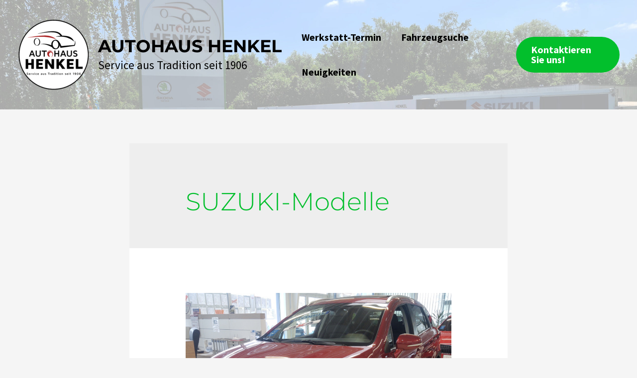

--- FILE ---
content_type: text/html; charset=UTF-8
request_url: https://skodasachsen.de/category/suzuki-modelle/
body_size: 177685
content:
<!DOCTYPE html>
<html lang="de">
<head>
<meta charset="UTF-8">
<meta name="viewport" content="width=device-width, initial-scale=1">
<link rel="profile" href="https://gmpg.org/xfn/11">

<title>SUZUKI-Modelle &#8211; AUTOHAUS HENKEL</title>
<meta name='robots' content='max-image-preview:large' />
<link rel="alternate" type="application/rss+xml" title="AUTOHAUS HENKEL &raquo; Feed" href="https://skodasachsen.de/feed/" />
<link rel="alternate" type="application/rss+xml" title="AUTOHAUS HENKEL &raquo; Kommentar-Feed" href="https://skodasachsen.de/comments/feed/" />
<link rel="preload" href="https://skodasachsen.de/wp-content/24f8b1c7bbe6c0468c3a3c93058f0483.js?ver=7c0f197285d6e511a30e6572b210147a" as="script" />
<link rel="preload" href="https://skodasachsen.de/wp-content/5d304a6ed5a7de0e617b48b58adcd05e.js?ver=0b8812ba71e8217b4bbd33da1f9eaa8f" as="script" />
<link rel="preload" href="https://skodasachsen.de/wp-content/plugins/real-cookie-banner/public/lib/animate.css/animate.min.css?ver=4.1.1" as="style" />
<link rel="alternate" type="application/rss+xml" title="AUTOHAUS HENKEL &raquo; SUZUKI-Modelle Kategorie-Feed" href="https://skodasachsen.de/category/suzuki-modelle/feed/" />
<script defer src='https://skodasachsen.de/wp-content/24f8b1c7bbe6c0468c3a3c93058f0483.js?ver=7c0f197285d6e511a30e6572b210147a' ></script>
<script type="application/json" data-skip-moving="true" data-no-defer nitro-exclude data-alt-type="application/ld+json" id="a50415723ee115af9e1266b6fd4176c421-js-extra">{"slug":"real-cookie-banner","textDomain":"real-cookie-banner","version":"3.6.9","restUrl":"https:\/\/skodasachsen.de\/wp-json\/real-cookie-banner\/v1\/","restNamespace":"real-cookie-banner\/v1","restPathObfuscateOffset":"0df364e7ce40030d64ec554e928a6c33","restRoot":"https:\/\/skodasachsen.de\/wp-json\/","restQuery":{"_v":"3.6.9","_locale":"user"},"restNonce":"adea6d8522","restRecreateNonceEndpoint":"https:\/\/skodasachsen.de\/wp-admin\/admin-ajax.php?action=rest-nonce","publicUrl":"https:\/\/skodasachsen.de\/wp-content\/plugins\/real-cookie-banner\/public\/","chunkFolder":"dist","chunksLanguageFolder":"https:\/\/skodasachsen.de\/wp-content\/plugins\/real-cookie-banner\/languages","chunks":{"chunk-config-tab-blocker.lite.js":["de_DE-83d48f038e1cf6148175589160cda67e","de_DE-1613dd16f8b7ade4d623e5f3df895c26","de_DE-7e840e68bcff1e86bbb0a7d4b67a2d12"],"chunk-config-tab-blocker.pro.js":["de_DE-ddf5ae983675e7b6eec2afc2d53654a2","de_DE-58a9be326d3caefcd1c7ad6ddcdd3b05","de_DE-b2f44dfb268ea26159a48ee38574aac4"],"chunk-config-tab-consent.lite.js":["de_DE-3823d7521a3fc2857511061e0d660408"],"chunk-config-tab-consent.pro.js":["de_DE-9cb9ecf8c1e8ce14036b5f3a5e19f098","de_DE-58a9be326d3caefcd1c7ad6ddcdd3b05"],"chunk-config-tab-cookies.lite.js":["de_DE-1a51b37d0ef409906245c7ed80d76040","de_DE-1613dd16f8b7ade4d623e5f3df895c26","de_DE-7e840e68bcff1e86bbb0a7d4b67a2d12"],"chunk-config-tab-cookies.pro.js":["de_DE-572ee75deed92e7a74abba4b86604687","de_DE-58a9be326d3caefcd1c7ad6ddcdd3b05","de_DE-b2f44dfb268ea26159a48ee38574aac4"],"chunk-config-tab-dashboard.lite.js":["de_DE-f843c51245ecd2b389746275b3da66b6"],"chunk-config-tab-dashboard.pro.js":["de_DE-ae5ae8f925f0409361cfe395645ac077"],"chunk-config-tab-import.lite.js":["de_DE-66df94240f04843e5a208823e466a850"],"chunk-config-tab-import.pro.js":["de_DE-e5fee6b51986d4ff7a051d6f6a7b076a"],"chunk-config-tab-licensing.lite.js":["de_DE-e01f803e4093b19d6787901b9591b5a6"],"chunk-config-tab-licensing.pro.js":["de_DE-4918ea9704f47c2055904e4104d4ffba"],"chunk-config-tab-scanner.lite.js":["de_DE-b10b39f1099ef599835c729334e38429","de_DE-1613dd16f8b7ade4d623e5f3df895c26"],"chunk-config-tab-scanner.pro.js":["de_DE-752a1502ab4f0bebfa2ad50c68ef571f"],"chunk-config-tab-settings.lite.js":["de_DE-37978e0b06b4eb18b16164a2d9c93a2c"],"chunk-config-tab-settings.pro.js":["de_DE-e59d3dcc762e276255c8989fbd1f80e3"],"chunk-config-tab-tcf.lite.js":["de_DE-4f658bdbf0aa370053460bc9e3cd1f69","de_DE-1613dd16f8b7ade4d623e5f3df895c26","de_DE-7e840e68bcff1e86bbb0a7d4b67a2d12"],"chunk-config-tab-tcf.pro.js":["de_DE-e1e83d5b8a28f1f91f63b9de2a8b181a","de_DE-58a9be326d3caefcd1c7ad6ddcdd3b05","de_DE-b2f44dfb268ea26159a48ee38574aac4"]},"others":{"customizeValuesBanner":{"layout":{"type":"dialog","dialogMaxWidth":530,"dialogPosition":"middleCenter","dialogMargin":[0,0,0,0],"bannerPosition":"bottom","bannerMaxWidth":1024,"dialogBorderRadius":3,"borderRadius":5,"animationIn":"slideInUp","animationInDuration":500,"animationInOnlyMobile":true,"animationOut":"none","animationOutDuration":500,"animationOutOnlyMobile":true,"overlay":true,"overlayBg":"#000000","overlayBgAlpha":38,"overlayBlur":2},"decision":{"acceptAll":"button","acceptEssentials":"button","showCloseIcon":false,"acceptIndividual":"link","buttonOrder":"all,essential,save,individual","showGroups":false,"groupsFirstView":false,"saveButton":"always"},"legal":{"privacyPolicy":9,"privacyPolicyExternalUrl":"","privacyPolicyIsExternalUrl":false,"privacyPolicyLabel":"Datenschutzerkl\u00e4rung","privacyPolicyHide":true,"imprint":0,"imprintExternalUrl":"","imprintIsExternalUrl":false,"imprintLabel":"Impressum","imprintHide":true},"design":{"bg":"#ffffff","textAlign":"center","linkTextDecoration":"underline","borderWidth":0,"borderColor":"#ffffff","fontSize":13,"fontColor":"#2b2b2b","fontInheritFamily":true,"fontFamily":"Arial, Helvetica, sans-serif","fontWeight":"normal","boxShadowEnabled":true,"boxShadowOffsetX":0,"boxShadowOffsetY":5,"boxShadowBlurRadius":13,"boxShadowSpreadRadius":0,"boxShadowColor":"#000000","boxShadowColorAlpha":20},"headerDesign":{"inheritBg":true,"bg":"#f4f4f4","inheritTextAlign":true,"textAlign":"center","padding":[17,20,15,20],"logo":"","logoRetina":"","logoMaxHeight":40,"logoPosition":"left","logoMargin":[5,15,5,15],"fontSize":20,"fontColor":"#2b2b2b","fontInheritFamily":true,"fontFamily":"Arial, Helvetica, sans-serif","fontWeight":"normal","borderWidth":1,"borderColor":"#efefef"},"bodyDesign":{"padding":[15,20,5,20],"descriptionInheritFontSize":true,"descriptionFontSize":13,"dottedGroupsInheritFontSize":true,"dottedGroupsFontSize":13,"dottedGroupsBulletColor":"#15779b","teachingsInheritTextAlign":true,"teachingsTextAlign":"center","teachingsSeparatorActive":true,"teachingsSeparatorWidth":50,"teachingsSeparatorHeight":1,"teachingsSeparatorColor":"#13a51b","teachingsInheritFontSize":false,"teachingsFontSize":12,"teachingsInheritFontColor":false,"teachingsFontColor":"#7c7c7c","acceptAllOneRowLayout":false,"acceptAllPadding":[10,10,10,10],"acceptAllBg":"#13a51b","acceptAllTextAlign":"center","acceptAllFontSize":18,"acceptAllFontColor":"#ffffff","acceptAllFontWeight":"normal","acceptAllBorderWidth":0,"acceptAllBorderColor":"#000000","acceptAllHoverBg":"#135b00","acceptAllHoverFontColor":"#ffffff","acceptAllHoverBorderColor":"#000000","acceptEssentialsUseAcceptAll":true,"acceptEssentialsButtonType":"","acceptEssentialsPadding":[10,10,10,10],"acceptEssentialsBg":"#efefef","acceptEssentialsTextAlign":"center","acceptEssentialsFontSize":18,"acceptEssentialsFontColor":"#0a0a0a","acceptEssentialsFontWeight":"normal","acceptEssentialsBorderWidth":0,"acceptEssentialsBorderColor":"#000000","acceptEssentialsHoverBg":"#e8e8e8","acceptEssentialsHoverFontColor":"#000000","acceptEssentialsHoverBorderColor":"#000000","acceptIndividualPadding":[5,5,5,5],"acceptIndividualBg":"#ffffff","acceptIndividualTextAlign":"center","acceptIndividualFontSize":15,"acceptIndividualFontColor":"#135b00","acceptIndividualFontWeight":"normal","acceptIndividualBorderWidth":0,"acceptIndividualBorderColor":"#000000","acceptIndividualHoverBg":"#ffffff","acceptIndividualHoverFontColor":"#135b00","acceptIndividualHoverBorderColor":"#000000"},"footerDesign":{"poweredByLink":true,"inheritBg":false,"bg":"#fcfcfc","inheritTextAlign":true,"textAlign":"center","linkTarget":"_blank","padding":[10,20,15,20],"fontSize":14,"fontColor":"#7c7c7c","fontInheritFamily":true,"fontFamily":"Arial, Helvetica, sans-serif","fontWeight":"normal","hoverFontColor":"#2b2b2b","borderWidth":1,"borderColor":"#efefef"},"texts":{"headline":"Privatsph\u00e4re-Einstellungen","description":"Wir verwenden Cookies und \u00e4hnliche Technologien auf unserer Website und verarbeiten personenbezogene Daten von dir (z.B. IP-Adresse), um z.B. Inhalte und Anzeigen zu personalisieren, Medien von Drittanbietern einzubinden oder Zugriffe auf unsere Website zu analysieren. Die Datenverarbeitung kann auch erst in Folge gesetzter Cookies stattfinden. Wir teilen diese Daten mit Dritten, die wir in den Privatsph\u00e4re-Einstellungen benennen.<br \/><br \/>Die Datenverarbeitung kann mit deiner Einwilligung oder auf Basis eines berechtigten Interesses erfolgen, dem du in den Privatsph\u00e4re-Einstellungen widersprechen kannst. Du hast das Recht, nicht einzuwilligen und deine Einwilligung zu einem sp\u00e4teren Zeitpunkt zu \u00e4ndern oder zu widerrufen. Weitere Informationen zur Verwendung deiner Daten findest du in unserer {{privacyPolicy}}Datenschutzerkl\u00e4rung{{\/privacyPolicy}}.","acceptAll":"Alle akzeptieren","acceptEssentials":"Weiter ohne Einwilligung","acceptIndividual":"Privatsph\u00e4re-Einstellungen individuell festlegen","poweredBy":"4","ePrivacyUSA":"Einige Services verarbeiten personenbezogene Daten in den USA. Indem du der Nutzung dieser Services zustimmst, erkl\u00e4rst du dich auch mit der Verarbeitung deiner Daten in den USA gem\u00e4\u00df Art. 49 (1) lit. a DSGVO einverstanden. Die USA werden vom EuGH als ein Land mit einem unzureichenden Datenschutz-Niveau nach EU-Standards angesehen. Insbesondere besteht das Risiko, dass deine Daten von US-Beh\u00f6rden zu Kontroll- und \u00dcberwachungszwecken verarbeitet werden \u2013 unter Umst\u00e4nden ohne die M\u00f6glichkeit eines Rechtsbehelfs.","ageNoticeBanner":"Du bist unter 16 Jahre alt? Dann kannst du nicht in optionale Services einwilligen. Du kannst deine Eltern oder Erziehungsberechtigten bitten, mit dir in diese Services einzuwilligen.","ageNoticeBlocker":"Du bist unter 16 Jahre alt? Leider darfst du diesem Service nicht selbst zustimmen, um diese Inhalte zu sehen. Bitte deine Eltern oder Erziehungsberechtigten, dem Service mit dir zuzustimmen!","listServicesNotice":"Wenn du alle Services akzeptierst, erlaubst du, dass {{services}} geladen werden. Diese sind nach ihrem Zweck in Gruppen {{serviceGroups}} unterteilt (Zugeh\u00f6rigkeit durch hochgestellte Zahlen gekennzeichnet).","consentForwardingExternalHosts":"Deine Einwilligung gilt auch auf {{websites}}.","blockerHeadline":"{{name}} aufgrund von Privatsph\u00e4re-Einstellungen blockiert","blockerLinkShowMissing":"Zeige alle Services, denen du noch zustimmen musst","blockerLoadButton":"Erforderliche Services akzeptieren und Inhalte laden","blockerAcceptInfo":"Wenn du die blockierten Inhalte l\u00e4dst, werden deine Datenschutzeinstellungen angepasst. Inhalte aus diesem Service werden in Zukunft nicht mehr blockiert. Du hast das Recht, deine Entscheidung jederzeit zu widerrufen oder zu \u00e4ndern."},"individualLayout":{"inheritDialogMaxWidth":false,"dialogMaxWidth":970,"inheritBannerMaxWidth":true,"bannerMaxWidth":1980,"descriptionTextAlign":"left"},"group":{"checkboxBg":"#f0f0f0","checkboxBorderWidth":1,"checkboxBorderColor":"#d2d2d2","checkboxActiveColor":"#ffffff","checkboxActiveBg":"#13a51b","checkboxActiveBorderColor":"#135b00","groupInheritBg":true,"groupBg":"#f4f4f4","groupPadding":[15,15,15,15],"groupSpacing":10,"groupBorderRadius":5,"groupBorderWidth":1,"groupBorderColor":"#f4f4f4","headlineFontSize":16,"headlineFontWeight":"normal","headlineFontColor":"#2b2b2b","descriptionFontSize":14,"descriptionFontColor":"#7c7c7c","linkColor":"#7c7c7c","linkHoverColor":"#2b2b2b"},"saveButton":{"useAcceptAll":true,"type":"button","padding":[10,10,10,10],"bg":"#efefef","textAlign":"center","fontSize":18,"fontColor":"#0a0a0a","fontWeight":"normal","borderWidth":0,"borderColor":"#000000","hoverBg":"#e8e8e8","hoverFontColor":"#000000","hoverBorderColor":"#000000"},"individualTexts":{"headline":"Individuelle Privatsph\u00e4re-Einstellungen","description":"Wir verwenden Cookies und \u00e4hnliche Technologien auf unserer Website und verarbeiten personenbezogene Daten von dir (z.B. IP-Adresse), um z.B. Inhalte und Anzeigen zu personalisieren, Medien von Drittanbietern einzubinden oder Zugriffe auf unsere Website zu analysieren. Die Datenverarbeitung kann auch erst in Folge gesetzter Cookies stattfinden. Wir teilen diese Daten mit Dritten, die wir in den Privatsph\u00e4re-Einstellungen benennen.<br \/><br \/>Die Datenverarbeitung kann mit deiner Einwilligung oder auf Basis eines berechtigten Interesses erfolgen, dem du in den Privatsph\u00e4re-Einstellungen widersprechen kannst. Du hast das Recht, nicht einzuwilligen und deine Einwilligung zu einem sp\u00e4teren Zeitpunkt zu \u00e4ndern oder zu widerrufen. Weitere Informationen zur Verwendung deiner Daten findest du in unserer {{privacyPolicy}}Datenschutzerkl\u00e4rung{{\/privacyPolicy}}.<br \/><br \/>Im Folgenden findest du eine \u00dcbersicht \u00fcber alle Services, die von dieser Website genutzt werden. Du kannst dir detaillierte Informationen zu jedem Service ansehen und ihm einzeln zustimmen oder von deinem Widerspruchsrecht Gebrauch machen.","save":"Individuelle Auswahlen speichern","showMore":"Service-Informationen anzeigen","hideMore":"Service-Informationen ausblenden","postamble":""},"mobile":{"enabled":true,"maxHeight":400,"hideHeader":false,"alignment":"bottom","scalePercent":90,"scalePercentVertical":-50},"customCss":{"antiAdBlocker":"y","css":""}},"isPro":false,"showProHints":false,"proUrl":"https:\/\/devowl.io\/de\/go\/real-cookie-banner?source=rcb-lite","showLiteNotice":true,"hasDynamicPreDecisions":false,"isLicensed":false,"isDevLicense":false,"multilingualSkipHTMLForTag":"","isCurrentlyInTranslationEditorPreview":false,"defaultLanguage":"","currentLanguage":"","context":"","userConsentCookieName":"real_cookie_banner-v:2_blog:1_path:927d7cd","revisionHash":"aa8a482d782fdf76e02e14295f2db15d","isTcf":false,"isPreventPreDecision":false,"isAcceptAllForBots":true,"isRespectDoNotTrack":false,"isEPrivacyUSA":false,"isAgeNotice":true,"isListServicesNotice":true,"setCookiesViaManager":"none","essentialGroup":"essenziell","groups":[{"id":178,"name":"Essenziell","slug":"essenziell","description":"Essenzielle Services sind f\u00fcr die grundlegende Funktionalit\u00e4t der Website erforderlich. Sie enthalten nur technisch notwendige Services. Diesen Services kann nicht widersprochen werden.","items":[{"id":14407,"name":"Elementor","purpose":"Elementor ist eine Software, mit der das Layout dieser Website erstellt wurde. Cookies werden daf\u00fcr eingesetzt, um die Anzahl der Seitenaufrufe und aktive Sitzungen des Nutzers zu speichern. Die erhobenen Daten werden nicht f\u00fcr Analysezwecke verwendet, sondern nur um sicherzustellen, dass z.B. bei mehreren aktiven Sitzungen ausgeblendete Elemente nicht wieder angezeigt werden.","provider":"AUTOHAUS HENKEL","uniqueName":"elementor","isEmbeddingOnlyExternalResources":false,"legalBasis":"consent","ePrivacyUSA":false,"technicalDefinitions":[{"type":"local","name":"elementor","host":"skodasachsen.de","durationUnit":"y","isSessionDuration":false,"duration":0},{"type":"session","name":"elementor","host":"skodasachsen.de","durationUnit":"y","isSessionDuration":false,"duration":0}],"codeDynamics":null,"providerPrivacyPolicyUrl":"https:\/\/skodasachsen.de\/datenschutz\/","providerLegalNoticeUrl":"","tagManagerOptInEventName":"","tagManagerOptOutEventName":"","codeOptIn":"","executeCodeOptInWhenNoTagManagerConsentIsGiven":false,"codeOptOut":"","executeCodeOptOutWhenNoTagManagerConsentIsGiven":false,"deleteTechnicalDefinitionsAfterOptOut":false,"codeOnPageLoad":"","presetId":"elementor"},{"id":14401,"name":"Real Cookie Banner","purpose":"Real Cookie Banner bittet Website-Besucher um die Einwilligung zum Setzen von Cookies und zur Verarbeitung personenbezogener Daten. Dazu wird jedem Website-Besucher eine UUID (pseudonyme Identifikation des Nutzers) zugewiesen, die bis zum Ablauf des Cookies zur Speicherung der Einwilligung g\u00fcltig ist. Cookies werden dazu verwendet, um zu testen, ob Cookies gesetzt werden k\u00f6nnen, um Referenz auf die dokumentierte Einwilligung zu speichern, um zu speichern, in welche Services aus welchen Service-Gruppen der Besucher eingewilligt hat, und, falls Einwilligung nach dem Transparency & Consent Framework (TCF) eingeholt werden, um die Einwilligungen in TCF Partner, Zwecke, besondere Zwecke, Funktionen und besondere Funktionen zu speichern. Im Rahmen der Darlegungspflicht nach DSGVO wird die erhobene Einwilligung vollumf\u00e4nglich dokumentiert. Dazu z\u00e4hlt neben den Services und Service-Gruppen, in welche der Besucher eingewilligt hat, und falls Einwilligung nach dem TCF Standard eingeholt werden, in welche TCF Partner, Zwecke und Funktionen der Besucher eingewilligt hat, alle Einstellungen des Cookie Banners zum Zeitpunkt der Einwilligung als auch die technischen Umst\u00e4nde (z.B. Gr\u00f6\u00dfe des Sichtbereichs bei der Einwilligung) und die Nutzerinteraktionen (z.B. Klick auf Buttons), die zur Einwilligung gef\u00fchrt haben. Die Einwilligung wird pro Sprache einmal erhoben.","provider":"AUTOHAUS HENKEL","uniqueName":"real-cookie-banner","isEmbeddingOnlyExternalResources":false,"legalBasis":"legal-requirement","ePrivacyUSA":false,"technicalDefinitions":[{"type":"http","name":"real_cookie_banner*","host":".skodasachsen.de","duration":365,"durationUnit":"d","isSessionDuration":false},{"type":"http","name":"real_cookie_banner*-tcf","host":".skodasachsen.de","duration":365,"durationUnit":"d","isSessionDuration":false},{"type":"http","name":"real_cookie_banner-test","host":".skodasachsen.de","duration":365,"durationUnit":"d","isSessionDuration":false}],"codeDynamics":null,"providerPrivacyPolicyUrl":"https:\/\/skodasachsen.de\/datenschutz\/","providerLegalNoticeUrl":"","tagManagerOptInEventName":"","tagManagerOptOutEventName":"","codeOptIn":"","executeCodeOptInWhenNoTagManagerConsentIsGiven":false,"codeOptOut":"","executeCodeOptOutWhenNoTagManagerConsentIsGiven":false,"deleteTechnicalDefinitionsAfterOptOut":false,"codeOnPageLoad":"","presetId":"real-cookie-banner"}]},{"id":179,"name":"Funktional","slug":"funktional","description":"Funktionale Services sind notwendig, um \u00fcber die wesentliche Funktionalit\u00e4t der Website hinausgehende Features wie h\u00fcbschere Schriftarten, Videowiedergabe oder interaktive Web 2.0-Features bereitzustellen. Inhalte von z.B. Video- und Social Media-Plattformen sind standardm\u00e4\u00dfig gesperrt und k\u00f6nnen zugestimmt werden. Wenn dem Service zugestimmt wird, werden diese Inhalte automatisch ohne weitere manuelle Einwilligung geladen.","items":[{"id":14410,"name":"YouTube","purpose":"YouTube erm\u00f6glicht die direkte Einbettung von auf youtube.com ver\u00f6ffentlichten Inhalten in Websites. Die Cookies werden verwendet, um besuchte Websites und detaillierte Statistiken \u00fcber das Nutzerverhalten zu sammeln. Diese Daten k\u00f6nnen mit den Daten der auf youtube.com und google.com angemeldeten Nutzer verkn\u00fcpft werden.","provider":"Google Ireland Limited","uniqueName":"youtube","isEmbeddingOnlyExternalResources":false,"legalBasis":"consent","ePrivacyUSA":true,"technicalDefinitions":[{"type":"http","name":"SIDCC","host":".youtube.com","durationUnit":"y","isSessionDuration":false,"duration":1},{"type":"http","name":"__Secure-3PAPISID","host":".youtube.com","duration":2,"durationUnit":"y","isSessionDuration":false},{"type":"http","name":"__Secure-APISID","host":".youtube.com","duration":1,"durationUnit":"mo","isSessionDuration":false},{"type":"http","name":"SAPISID","host":".youtube.com","duration":2,"durationUnit":"y","isSessionDuration":false},{"type":"http","name":"SSID","host":".youtube.com","duration":2,"durationUnit":"y","isSessionDuration":false},{"type":"http","name":"1P_JAR","host":".youtube.com","duration":1,"durationUnit":"mo","isSessionDuration":false},{"type":"http","name":"SEARCH_SAMESITE","host":".youtube.com","duration":6,"durationUnit":"mo","isSessionDuration":false},{"type":"http","name":"YSC","host":".youtube.com","durationUnit":"y","isSessionDuration":true,"duration":0},{"type":"http","name":"LOGIN_INFO","host":".youtube.com","duration":2,"durationUnit":"y","isSessionDuration":false},{"type":"http","name":"HSID","host":".youtube.com","duration":2,"durationUnit":"y","isSessionDuration":false},{"type":"http","name":"VISITOR_INFO1_LIVE","host":".youtube.com","duration":6,"durationUnit":"mo","isSessionDuration":false},{"type":"http","name":"CONSENT","host":".youtube.com","duration":18,"durationUnit":"y","isSessionDuration":false},{"type":"http","name":"__Secure-SSID","host":".youtube.com","duration":1,"durationUnit":"mo","isSessionDuration":false},{"type":"http","name":"__Secure-HSID","host":".youtube.com","duration":1,"durationUnit":"mo","isSessionDuration":false},{"type":"http","name":"APISID","host":".youtube.com","duration":2,"durationUnit":"y","isSessionDuration":false},{"type":"http","name":"__Secure-3PSID","host":".youtube.com","duration":2,"durationUnit":"y","isSessionDuration":false},{"type":"http","name":"PREF","host":".youtube.com","duration":8,"durationUnit":"mo","isSessionDuration":false},{"type":"http","name":"SID","host":".youtube.com","duration":2,"durationUnit":"y","isSessionDuration":false},{"type":"http","name":"s_gl","host":".youtube.com","durationUnit":"y","isSessionDuration":true,"duration":0},{"type":"http","name":"SIDCC","host":".google.com","duration":1,"durationUnit":"y","isSessionDuration":false},{"type":"http","name":"__Secure-3PAPISID","host":".google.com","duration":2,"durationUnit":"y","isSessionDuration":false},{"type":"http","name":"SAPISID","host":".google.com","duration":2,"durationUnit":"y","isSessionDuration":false},{"type":"http","name":"APISID","host":".google.com","duration":2,"durationUnit":"y","isSessionDuration":false},{"type":"http","name":"SSID","host":".google.com","duration":2,"durationUnit":"y","isSessionDuration":false},{"type":"http","name":"HSID","host":".google.com","duration":2,"durationUnit":"y","isSessionDuration":false},{"type":"http","name":"__Secure-3PSID","host":".google.com","duration":2,"durationUnit":"y","isSessionDuration":false},{"type":"http","name":"SID","host":".google.com","duration":2,"durationUnit":"y","isSessionDuration":false},{"type":"http","name":"CONSENT","host":".google.com","duration":18,"durationUnit":"y","isSessionDuration":false},{"type":"http","name":"NID","host":".google.com","duration":6,"durationUnit":"mo","isSessionDuration":false},{"type":"http","name":"1P_JAR","host":".google.com","duration":1,"durationUnit":"mo","isSessionDuration":false},{"type":"http","name":"DV","host":"www.google.com","duration":1,"durationUnit":"m","isSessionDuration":false}],"codeDynamics":null,"providerPrivacyPolicyUrl":"https:\/\/policies.google.com\/privacy","providerLegalNoticeUrl":"","tagManagerOptInEventName":"","tagManagerOptOutEventName":"","codeOptIn":"","executeCodeOptInWhenNoTagManagerConsentIsGiven":false,"codeOptOut":"","executeCodeOptOutWhenNoTagManagerConsentIsGiven":false,"deleteTechnicalDefinitionsAfterOptOut":false,"codeOnPageLoad":"","presetId":"youtube"},{"id":14408,"name":"Gravatar (Avatar images)","purpose":"Gravatar ist ein Dienst, bei dem Personen ihre E-Mail-Adresse mit einem Avatar-Bild verkn\u00fcpfen k\u00f6nnen, dass beispielsweise im Kommentarbereich geladen wird. Auf dem Client des Nutzers werden keine Cookies im technischen Sinne gesetzt, aber es werden technische und pers\u00f6nliche Daten wie z.B. die IP-Adresse vom Client zum Server des Diensteanbieters \u00fcbertragen, um die Nutzung des Dienstes zu erm\u00f6glichen.","provider":"Automattic Inc.","uniqueName":"gravatar-avatar-images","isEmbeddingOnlyExternalResources":true,"legalBasis":"consent","ePrivacyUSA":true,"technicalDefinitions":[{"type":"http","name":"","host":"","durationUnit":"y","isSessionDuration":false,"purpose":"","duration":0}],"codeDynamics":null,"providerPrivacyPolicyUrl":"https:\/\/automattic.com\/privacy\/","providerLegalNoticeUrl":"","tagManagerOptInEventName":"","tagManagerOptOutEventName":"","codeOptIn":"","executeCodeOptInWhenNoTagManagerConsentIsGiven":false,"codeOptOut":"","executeCodeOptOutWhenNoTagManagerConsentIsGiven":false,"deleteTechnicalDefinitionsAfterOptOut":false,"codeOnPageLoad":"","presetId":"gravatar-avatar-images"},{"id":14405,"name":"Emojis","purpose":"WordPress Emoji ist ein Emoji-Set, das von wordpress.org geladen wird. Es werden keine Cookies im technischen Sinne auf dem Client des Nutzers gesetzt, jedoch werden technische und personenbezogene Daten wie die IP-Adresse vom Client an den Server des Dienstanbieters \u00fcbertragen, um die Nutzung des Dienstes zu erm\u00f6glichen.","provider":"WordPress.org","uniqueName":"wordpress-emojis","isEmbeddingOnlyExternalResources":true,"legalBasis":"consent","ePrivacyUSA":true,"technicalDefinitions":[{"type":"http","name":"","host":"","durationUnit":"y","isSessionDuration":false,"purpose":"","duration":0}],"codeDynamics":null,"providerPrivacyPolicyUrl":"https:\/\/de.wordpress.org\/about\/privacy\/","providerLegalNoticeUrl":"","tagManagerOptInEventName":"","tagManagerOptOutEventName":"","codeOptIn":"","executeCodeOptInWhenNoTagManagerConsentIsGiven":false,"codeOptOut":"","executeCodeOptOutWhenNoTagManagerConsentIsGiven":false,"deleteTechnicalDefinitionsAfterOptOut":false,"codeOnPageLoad":"","presetId":"wordpress-emojis"},{"id":14404,"name":"Kommentare","purpose":"WordPress als Content Management System bietet die M\u00f6glichkeit, Kommentare unter Blog-Beitr\u00e4gen und \u00e4hnlichen Inhalten zu schreiben. Das Cookie speichert den Namen, die E-Mail-Adresse und die Website eines Kommentators, um sie wieder anzuzeigen, wenn der Kommentator einen weiteren Kommentar auf dieser Website schreiben m\u00f6chte.","provider":"AUTOHAUS HENKEL","uniqueName":"wordpress-comments","isEmbeddingOnlyExternalResources":false,"legalBasis":"consent","ePrivacyUSA":false,"technicalDefinitions":[{"type":"http","name":"comment_author_*","host":"skodasachsen.de","duration":1,"durationUnit":"y","isSessionDuration":false},{"type":"http","name":"comment_author_email_*","host":"skodasachsen.de","duration":1,"durationUnit":"y","isSessionDuration":false},{"type":"http","name":"comment_author_url_*","host":"skodasachsen.de","duration":1,"durationUnit":"y","isSessionDuration":false}],"codeDynamics":null,"providerPrivacyPolicyUrl":"https:\/\/skodasachsen.de\/datenschutz\/","providerLegalNoticeUrl":"","tagManagerOptInEventName":"","tagManagerOptOutEventName":"","codeOptIn":"base64-encoded:[base64]","executeCodeOptInWhenNoTagManagerConsentIsGiven":false,"codeOptOut":"","executeCodeOptOutWhenNoTagManagerConsentIsGiven":false,"deleteTechnicalDefinitionsAfterOptOut":false,"codeOnPageLoad":"","presetId":"wordpress-comments"}]}],"blocker":[{"id":14411,"name":"YouTube","description":"","rules":["*youtube.com*","*youtu.be*","*youtube-nocookie.com*","*ytimg.com*","*apis.google.com\/js\/platform.js*","div[class*=\"g-ytsubscribe\"]","*youtube.com\/subscribe_embed*","div[data-settings*=\"youtube_url\"]","script[id=\"uael-video-subscribe-js\"]","div[class*=\"elementor-widget-premium-addon-video-box\"][data-settings*=\"youtube\"]","div[class*=\"td_wrapper_playlist_player_youtube\"]","*wp-content\/plugins\/wp-youtube-lyte\/lyte\/lyte-min.js*","*wp-content\/plugins\/youtube-embed-plus\/scripts\/*","*wp-content\/plugins\/youtube-embed-plus-pro\/scripts\/*","div[id^=\"epyt_gallery\"]","div[class*=\"tcb-yt-bg\"]","a[href*=\"youtube.com\"][rel=\"wp-video-lightbox\"]","lite-youtube[videoid]","a[href*=\"youtube.com\"][class*=\"awb-lightbox\"]","div[data-elementor-lightbox*=\"youtube.com\"]","div[class*=\"w-video\"][onclick*=\"youtube.com\"]"],"criteria":"services","tcfVendors":[],"services":[14410],"isVisual":true,"visualType":"default","visualMediaThumbnail":"0","visualContentType":"","isVisualDarkMode":false,"visualBlur":0,"visualDownloadThumbnail":false,"visualHeroButtonText":"","shouldForceToShowVisual":false,"presetId":"youtube"},{"id":14409,"name":"Gravatar","description":"","rules":["*gravatar.com\/avatar*","*.gravatar.com"],"criteria":"services","tcfVendors":[],"services":[14408],"isVisual":true,"visualType":"default","visualMediaThumbnail":"0","visualContentType":"","isVisualDarkMode":false,"visualBlur":0,"visualDownloadThumbnail":false,"visualHeroButtonText":"","shouldForceToShowVisual":false,"presetId":"gravatar-avatar-images"},{"id":14406,"name":"WordPress Emojis","description":"","rules":["*s.w.org\/images\/core\/emoji*","window._wpemojiSettings","link[href=\"\/\/s.w.org\"]"],"criteria":"services","tcfVendors":[],"services":[14405],"isVisual":true,"visualType":"default","visualMediaThumbnail":"0","visualContentType":"","isVisualDarkMode":false,"visualBlur":0,"visualDownloadThumbnail":false,"visualHeroButtonText":"","shouldForceToShowVisual":false,"presetId":"wordpress-emojis"}],"setVisualParentIfClassOfParent":{"et_pb_video_box":1,"ast-oembed-container":1,"wpb_video_wrapper":1},"dependantVisibilityContainers":["[role=\"tabpanel\"]",".eael-tab-content-item",".wpcs_content_inner",".op3-contenttoggleitem-content",".pum-overlay","[data-elementor-type=\"popup\"]",".wp-block-ub-content-toggle-accordion-content-wrap",".w-popup-wrap",".oxy-lightbox_inner[data-inner-content=true]",".oxy-pro-accordion_body",".oxy-tab-content",".kt-accordion-panel",".vc_tta-panel-body",".mfp-hide"],"bannerDesignVersion":3,"bannerI18n":{"legalBasis":"Verwendung auf gesetzlicher Grundlage von","legitimateInterest":"Berechtigtes Interesse","legalRequirement":"Erf\u00fcllung einer rechtlichen Verpflichtung","consent":"Einwilligung","crawlerLinkAlert":"Wir haben erkannt, dass du ein Crawler\/Bot bist. Nur nat\u00fcrliche Personen d\u00fcrfen in Cookies und die Verarbeitung von personenbezogenen Daten einwilligen. Daher hat der Link f\u00fcr dich keine Funktion.","technicalCookieDefinition":"Technische Cookie-Definition","usesCookies":"Verwendete Cookies","cookieRefresh":"Cookie-Auffrischung","usesNonCookieAccess":"Verwendet Cookie-\u00e4hnliche Informationen (LocalStorage, SessionStorage, IndexDB, etc.)","host":"Host","duration":"Dauer","noExpiration":"Kein Ablauf","type":"Typ","purpose":"Zweck","headerTitlePrivacyPolicyHistory":"Privatsph\u00e4re-Einstellungen: Historie","historyLabel":"Einwilligungen anzeigen vom","historySelectNone":"Noch nicht eingewilligt","provider":"Anbieter","providerPrivacyPolicyUrl":"Datenschutzerkl\u00e4rung","providerLegalNoticeUrl":"Impressum","ePrivacyNoteMore":"und %d mehr","ePrivacyUSA":"US-Datenverarbeitung","durationUnit":{"s":"Sekunde(n)","m":"Minute(n)","h":"Stunde(n)","d":"Tag(e)","mo":"Monat(e)","y":"Jahr(e)"},"close":"Schlie\u00dfen","closeWithoutSaving":"Schlie\u00dfen ohne Speichern","yes":"Ja","no":"Nein","unknown":"Unbekannt","none":"Nichts","noLicense":"Keine Lizenz aktiviert - kein Produktionseinsatz!","devLicense":"Produktlizenz nicht f\u00fcr den Produktionseinsatz!","devLicenseLearnMore":"Mehr erfahren","devLicenseLink":"https:\/\/devowl.io\/de\/wissensdatenbank\/lizenz-installations-typ\/","andSeparator":" und "},"pageRequestUuid4":"a13a4f324-a02e-44dc-be7a-1fcee1b301c4","pageByIdUrl":"https:\/\/skodasachsen.de?page_id","pageIdToPermalink":{"9":"https:\/\/skodasachsen.de\/datenschutz\/"},"pageId":false,"pluginUrl":"https:\/\/devowl.io\/wordpress-real-cookie-banner\/"}}</script>
<script data-skip-moving="true" data-no-defer nitro-exclude data-alt-type="application/ld+json" id="a50415723ee115af9e1266b6fd4176c422-js-extra">var realCookieBanner = /* document.write */ JSON.parse(document.getElementById("a50415723ee115af9e1266b6fd4176c421-js-extra").innerHTML, function (a,b){return-1<["codeOptIn","codeOptOut","codeOnPageLoad"].indexOf(a)&&"string"==typeof b&&b.startsWith("base64-encoded:")?window.atob(b.substr(15)):b});</script><script id='real-cookie-banner-banner-js-before'>
((a,b)=>{a[b]||(a[b]={},["consentSync"].forEach(c=>a[b][c]=()=>({cookie:null,consentGiven:!1,cookieOptIn:!0})),["consent","consentAll","unblock"].forEach(c=>a[b][c]=(...d)=>new Promise(e=>a.addEventListener(b,()=>{a[b][c](...d).then(e)},{once:!0}))))})(window,"consentApi");
</script>
<script defer src='https://skodasachsen.de/wp-content/5d304a6ed5a7de0e617b48b58adcd05e.js?ver=0b8812ba71e8217b4bbd33da1f9eaa8f' ></script>
<link rel='stylesheet' id='animate-css-css' href='https://skodasachsen.de/wp-content/plugins/real-cookie-banner/public/lib/animate.css/animate.min.css?ver=4.1.1' media='all' />
<script consent-required="14405" consent-by="services" consent-id="14406" consent-original-type-_="application/javascript" type="application/consent" consent-inline="
window._wpemojiSettings = {&quot;baseUrl&quot;:&quot;https:\/\/s.w.org\/images\/core\/emoji\/14.0.0\/72x72\/&quot;,&quot;ext&quot;:&quot;.png&quot;,&quot;svgUrl&quot;:&quot;https:\/\/s.w.org\/images\/core\/emoji\/14.0.0\/svg\/&quot;,&quot;svgExt&quot;:&quot;.svg&quot;,&quot;source&quot;:{&quot;concatemoji&quot;:&quot;https:\/\/skodasachsen.de\/wp-includes\/js\/wp-emoji-release.min.js?ver=6.2.8&quot;}};
/*! This file is auto-generated */
!function(e,a,t){var n,r,o,i=a.createElement(&quot;canvas&quot;),p=i.getContext&amp;&amp;i.getContext(&quot;2d&quot;);function s(e,t){p.clearRect(0,0,i.width,i.height),p.fillText(e,0,0);e=i.toDataURL();return p.clearRect(0,0,i.width,i.height),p.fillText(t,0,0),e===i.toDataURL()}function c(e){var t=a.createElement(&quot;script&quot;);t.src=e,t.defer=t.type=&quot;text/javascript&quot;,a.getElementsByTagName(&quot;head&quot;)[0].appendChild(t)}for(o=Array(&quot;flag&quot;,&quot;emoji&quot;),t.supports={everything:!0,everythingExceptFlag:!0},r=0;r&lt;o.length;r++)t.supports[o[r]]=function(e){if(p&amp;&amp;p.fillText)switch(p.textBaseline=&quot;top&quot;,p.font=&quot;600 32px Arial&quot;,e){case&quot;flag&quot;:return s(&quot;\ud83c\udff3\ufe0f\u200d\u26a7\ufe0f&quot;,&quot;\ud83c\udff3\ufe0f\u200b\u26a7\ufe0f&quot;)?!1:!s(&quot;\ud83c\uddfa\ud83c\uddf3&quot;,&quot;\ud83c\uddfa\u200b\ud83c\uddf3&quot;)&amp;&amp;!s(&quot;\ud83c\udff4\udb40\udc67\udb40\udc62\udb40\udc65\udb40\udc6e\udb40\udc67\udb40\udc7f&quot;,&quot;\ud83c\udff4\u200b\udb40\udc67\u200b\udb40\udc62\u200b\udb40\udc65\u200b\udb40\udc6e\u200b\udb40\udc67\u200b\udb40\udc7f&quot;);case&quot;emoji&quot;:return!s(&quot;\ud83e\udef1\ud83c\udffb\u200d\ud83e\udef2\ud83c\udfff&quot;,&quot;\ud83e\udef1\ud83c\udffb\u200b\ud83e\udef2\ud83c\udfff&quot;)}return!1}(o[r]),t.supports.everything=t.supports.everything&amp;&amp;t.supports[o[r]],&quot;flag&quot;!==o[r]&amp;&amp;(t.supports.everythingExceptFlag=t.supports.everythingExceptFlag&amp;&amp;t.supports[o[r]]);t.supports.everythingExceptFlag=t.supports.everythingExceptFlag&amp;&amp;!t.supports.flag,t.DOMReady=!1,t.readyCallback=function(){t.DOMReady=!0},t.supports.everything||(n=function(){t.readyCallback()},a.addEventListener?(a.addEventListener(&quot;DOMContentLoaded&quot;,n,!1),e.addEventListener(&quot;load&quot;,n,!1)):(e.attachEvent(&quot;onload&quot;,n),a.attachEvent(&quot;onreadystatechange&quot;,function(){&quot;complete&quot;===a.readyState&amp;&amp;t.readyCallback()})),(e=t.source||{}).concatemoji?c(e.concatemoji):e.wpemoji&amp;&amp;e.twemoji&amp;&amp;(c(e.twemoji),c(e.wpemoji)))}(window,document,window._wpemojiSettings);
"></script>
<style>
img.wp-smiley,
img.emoji {
	display: inline !important;
	border: none !important;
	box-shadow: none !important;
	height: 1em !important;
	width: 1em !important;
	margin: 0 0.07em !important;
	vertical-align: -0.1em !important;
	background: none !important;
	padding: 0 !important;
}
</style>
	<link rel='stylesheet' id='astra-theme-css-css' href='https://skodasachsen.de/wp-content/themes/astra/assets/css/minified/frontend.min.css?ver=3.7.7' media='all' />
<style id='astra-theme-css-inline-css'>
html{font-size:106.25%;}a,.page-title{color:var(--ast-global-color-0);}a:hover,a:focus{color:var(--ast-global-color-1);}body,button,input,select,textarea,.ast-button,.ast-custom-button{font-family:'Source Sans Pro',sans-serif;font-weight:400;font-size:17px;font-size:1rem;line-height:1.7;text-transform:none;}blockquote{color:var(--ast-global-color-3);}h1,.entry-content h1,h2,.entry-content h2,h3,.entry-content h3,h4,.entry-content h4,h5,.entry-content h5,h6,.entry-content h6,.site-title,.site-title a{font-family:'Montserrat',sans-serif;font-weight:700;}.ast-site-identity .site-title a{color:var(--ast-global-color-8);}.ast-site-identity .site-title a:hover{color:var(--ast-global-color-0);}.ast-site-identity .site-description{color:var(--ast-global-color-8);}.site-title{font-size:35px;font-size:2.0588235294118rem;display:block;}header .custom-logo-link img{max-width:145px;}.astra-logo-svg{width:145px;}.ast-archive-description .ast-archive-title{font-size:50px;font-size:2.9411764705882rem;}.site-header .site-description{font-size:23px;font-size:1.3529411764706rem;display:block;}.entry-title{font-size:40px;font-size:2.3529411764706rem;}h1,.entry-content h1{font-size:48px;font-size:2.8235294117647rem;font-family:'Montserrat',sans-serif;line-height:1.3;text-transform:none;}h2,.entry-content h2{font-size:40px;font-size:2.3529411764706rem;font-family:'Montserrat',sans-serif;line-height:1.3;text-transform:none;}h3,.entry-content h3{font-size:32px;font-size:1.8823529411765rem;font-family:'Montserrat',sans-serif;line-height:1.3;text-transform:none;}h4,.entry-content h4{font-size:24px;font-size:1.4117647058824rem;line-height:1.3;font-family:'Montserrat',sans-serif;text-transform:none;}h5,.entry-content h5{font-size:20px;font-size:1.1764705882353rem;line-height:1.3;font-family:'Montserrat',sans-serif;text-transform:none;}h6,.entry-content h6{font-size:17px;font-size:1rem;line-height:1.3;font-family:'Montserrat',sans-serif;text-transform:none;}.ast-single-post .entry-title,.page-title{font-size:40px;font-size:2.3529411764706rem;}::selection{background-color:var(--ast-global-color-0);color:#ffffff;}body,h1,.entry-title a,.entry-content h1,h2,.entry-content h2,h3,.entry-content h3,h4,.entry-content h4,h5,.entry-content h5,h6,.entry-content h6{color:var(--ast-global-color-3);}.tagcloud a:hover,.tagcloud a:focus,.tagcloud a.current-item{color:#ffffff;border-color:var(--ast-global-color-0);background-color:var(--ast-global-color-0);}input:focus,input[type="text"]:focus,input[type="email"]:focus,input[type="url"]:focus,input[type="password"]:focus,input[type="reset"]:focus,input[type="search"]:focus,textarea:focus{border-color:var(--ast-global-color-0);}input[type="radio"]:checked,input[type=reset],input[type="checkbox"]:checked,input[type="checkbox"]:hover:checked,input[type="checkbox"]:focus:checked,input[type=range]::-webkit-slider-thumb{border-color:var(--ast-global-color-0);background-color:var(--ast-global-color-0);box-shadow:none;}.site-footer a:hover + .post-count,.site-footer a:focus + .post-count{background:var(--ast-global-color-0);border-color:var(--ast-global-color-0);}.single .nav-links .nav-previous,.single .nav-links .nav-next{color:var(--ast-global-color-0);}.entry-meta,.entry-meta *{line-height:1.45;color:var(--ast-global-color-0);}.entry-meta a:hover,.entry-meta a:hover *,.entry-meta a:focus,.entry-meta a:focus *,.page-links > .page-link,.page-links .page-link:hover,.post-navigation a:hover{color:var(--ast-global-color-1);}#cat option,.secondary .calendar_wrap thead a,.secondary .calendar_wrap thead a:visited{color:var(--ast-global-color-0);}.secondary .calendar_wrap #today,.ast-progress-val span{background:var(--ast-global-color-0);}.secondary a:hover + .post-count,.secondary a:focus + .post-count{background:var(--ast-global-color-0);border-color:var(--ast-global-color-0);}.calendar_wrap #today > a{color:#ffffff;}.page-links .page-link,.single .post-navigation a{color:var(--ast-global-color-0);}.ast-header-break-point .main-header-bar .ast-button-wrap .menu-toggle{border-radius:0px;}.widget-title{font-size:24px;font-size:1.4117647058824rem;color:var(--ast-global-color-3);}.ast-logo-title-inline .site-logo-img{padding-right:1em;}.site-logo-img img{ transition:all 0.2s linear;}@media (max-width:921px){#ast-desktop-header{display:none;}}@media (min-width:921px){#ast-mobile-header{display:none;}}.wp-block-buttons.aligncenter{justify-content:center;}@media (max-width:782px){.entry-content .wp-block-columns .wp-block-column{margin-left:0px;}}@media (max-width:921px){.ast-separate-container .ast-article-post,.ast-separate-container .ast-article-single{padding:1.5em 2.14em;}.ast-separate-container #primary,.ast-separate-container #secondary{padding:1.5em 0;}#primary,#secondary{padding:1.5em 0;margin:0;}.ast-left-sidebar #content > .ast-container{display:flex;flex-direction:column-reverse;width:100%;}.ast-author-box img.avatar{margin:20px 0 0 0;}}@media (min-width:922px){.ast-separate-container.ast-right-sidebar #primary,.ast-separate-container.ast-left-sidebar #primary{border:0;}.search-no-results.ast-separate-container #primary{margin-bottom:4em;}}.elementor-button-wrapper .elementor-button{border-style:solid;text-decoration:none;border-top-width:0;border-right-width:0;border-left-width:0;border-bottom-width:0;}body .elementor-button.elementor-size-sm,body .elementor-button.elementor-size-xs,body .elementor-button.elementor-size-md,body .elementor-button.elementor-size-lg,body .elementor-button.elementor-size-xl,body .elementor-button{border-radius:100px;padding-top:16px;padding-right:30px;padding-bottom:16px;padding-left:30px;}.elementor-button-wrapper .elementor-button{border-color:var(--ast-global-color-0);background-color:var(--ast-global-color-0);}.elementor-button-wrapper .elementor-button:hover,.elementor-button-wrapper .elementor-button:focus{color:#ffffff;background-color:var(--ast-global-color-7);border-color:var(--ast-global-color-7);}.wp-block-button .wp-block-button__link ,.elementor-button-wrapper .elementor-button,.elementor-button-wrapper .elementor-button:visited{color:#ffffff;}.elementor-button-wrapper .elementor-button{font-family:inherit;font-weight:700;line-height:1;}body .elementor-button.elementor-size-sm,body .elementor-button.elementor-size-xs,body .elementor-button.elementor-size-md,body .elementor-button.elementor-size-lg,body .elementor-button.elementor-size-xl,body .elementor-button{font-size:15px;font-size:0.88235294117647rem;}.wp-block-button .wp-block-button__link:hover,.wp-block-button .wp-block-button__link:focus{color:#ffffff;background-color:var(--ast-global-color-7);border-color:var(--ast-global-color-7);}.elementor-widget-heading h1.elementor-heading-title{line-height:1.3;}.elementor-widget-heading h2.elementor-heading-title{line-height:1.3;}.elementor-widget-heading h3.elementor-heading-title{line-height:1.3;}.elementor-widget-heading h4.elementor-heading-title{line-height:1.3;}.elementor-widget-heading h5.elementor-heading-title{line-height:1.3;}.elementor-widget-heading h6.elementor-heading-title{line-height:1.3;}.wp-block-button .wp-block-button__link{border-style:solid;border-top-width:0;border-right-width:0;border-left-width:0;border-bottom-width:0;border-color:var(--ast-global-color-0);background-color:var(--ast-global-color-0);color:#ffffff;font-family:inherit;font-weight:700;line-height:1;font-size:15px;font-size:0.88235294117647rem;border-radius:100px;}.wp-block-buttons .wp-block-button .wp-block-button__link{padding-top:16px;padding-right:30px;padding-bottom:16px;padding-left:30px;}@media (max-width:544px){.wp-block-button .wp-block-button__link{font-size:14px;font-size:0.82352941176471rem;}}.menu-toggle,button,.ast-button,.ast-custom-button,.button,input#submit,input[type="button"],input[type="submit"],input[type="reset"]{border-style:solid;border-top-width:0;border-right-width:0;border-left-width:0;border-bottom-width:0;color:#ffffff;border-color:var(--ast-global-color-0);background-color:var(--ast-global-color-0);border-radius:100px;padding-top:16px;padding-right:30px;padding-bottom:16px;padding-left:30px;font-family:inherit;font-weight:700;font-size:15px;font-size:0.88235294117647rem;line-height:1;}button:focus,.menu-toggle:hover,button:hover,.ast-button:hover,.ast-custom-button:hover .button:hover,.ast-custom-button:hover ,input[type=reset]:hover,input[type=reset]:focus,input#submit:hover,input#submit:focus,input[type="button"]:hover,input[type="button"]:focus,input[type="submit"]:hover,input[type="submit"]:focus{color:#ffffff;background-color:var(--ast-global-color-7);border-color:var(--ast-global-color-7);}@media (min-width:544px){.ast-container{max-width:100%;}}@media (max-width:544px){.ast-separate-container .ast-article-post,.ast-separate-container .ast-article-single,.ast-separate-container .comments-title,.ast-separate-container .ast-archive-description{padding:1.5em 1em;}.ast-separate-container #content .ast-container{padding-left:0.54em;padding-right:0.54em;}.ast-separate-container .ast-comment-list li.depth-1{padding:1.5em 1em;margin-bottom:1.5em;}.ast-separate-container .ast-comment-list .bypostauthor{padding:.5em;}.ast-search-menu-icon.ast-dropdown-active .search-field{width:170px;}.menu-toggle,button,.ast-button,.button,input#submit,input[type="button"],input[type="submit"],input[type="reset"]{font-size:14px;font-size:0.82352941176471rem;}}@media (max-width:921px){.ast-mobile-header-stack .main-header-bar .ast-search-menu-icon{display:inline-block;}.ast-header-break-point.ast-header-custom-item-outside .ast-mobile-header-stack .main-header-bar .ast-search-icon{margin:0;}.ast-comment-avatar-wrap img{max-width:2.5em;}.ast-separate-container .ast-comment-list li.depth-1{padding:1.5em 2.14em;}.ast-separate-container .comment-respond{padding:2em 2.14em;}.ast-comment-meta{padding:0 1.8888em 1.3333em;}}body,.ast-separate-container{background-color:var(--ast-global-color-4);;background-image:none;;}.ast-no-sidebar.ast-separate-container .entry-content .alignfull {margin-left: -6.67em;margin-right: -6.67em;width: auto;}@media (max-width: 1200px) {.ast-no-sidebar.ast-separate-container .entry-content .alignfull {margin-left: -2.4em;margin-right: -2.4em;}}@media (max-width: 768px) {.ast-no-sidebar.ast-separate-container .entry-content .alignfull {margin-left: -2.14em;margin-right: -2.14em;}}@media (max-width: 544px) {.ast-no-sidebar.ast-separate-container .entry-content .alignfull {margin-left: -1em;margin-right: -1em;}}.ast-no-sidebar.ast-separate-container .entry-content .alignwide {margin-left: -20px;margin-right: -20px;}.ast-no-sidebar.ast-separate-container .entry-content .wp-block-column .alignfull,.ast-no-sidebar.ast-separate-container .entry-content .wp-block-column .alignwide {margin-left: auto;margin-right: auto;width: 100%;}@media (max-width:921px){.widget-title{font-size:24px;font-size:1.4117647058824rem;}body,button,input,select,textarea,.ast-button,.ast-custom-button{font-size:17px;font-size:1rem;}#secondary,#secondary button,#secondary input,#secondary select,#secondary textarea{font-size:17px;font-size:1rem;}.site-title{display:none;}.ast-archive-description .ast-archive-title{font-size:30px;}.site-header .site-description{display:none;}.entry-title{font-size:20px;}h1,.entry-content h1{font-size:36px;}h2,.entry-content h2{font-size:30px;}h3,.entry-content h3{font-size:25px;}h4,.entry-content h4{font-size:20px;font-size:1.1764705882353rem;}h5,.entry-content h5{font-size:17px;font-size:1rem;}h6,.entry-content h6{font-size:15px;font-size:0.88235294117647rem;}.ast-single-post .entry-title,.page-title{font-size:30px;}}@media (max-width:544px){.widget-title{font-size:24px;font-size:1.4117647058824rem;}body,button,input,select,textarea,.ast-button,.ast-custom-button{font-size:17px;font-size:1rem;}#secondary,#secondary button,#secondary input,#secondary select,#secondary textarea{font-size:17px;font-size:1rem;}.site-title{display:none;}.ast-archive-description .ast-archive-title{font-size:30px;}.site-header .site-description{display:none;}.entry-title{font-size:20px;}h1,.entry-content h1{font-size:32px;}h2,.entry-content h2{font-size:26px;}h3,.entry-content h3{font-size:22px;}h4,.entry-content h4{font-size:18px;font-size:1.0588235294118rem;}h5,.entry-content h5{font-size:15px;font-size:0.88235294117647rem;}h6,.entry-content h6{font-size:13px;font-size:0.76470588235294rem;}.ast-single-post .entry-title,.page-title{font-size:25px;}header .custom-logo-link img,.ast-header-break-point .site-branding img,.ast-header-break-point .custom-logo-link img{max-width:55px;}.astra-logo-svg{width:55px;}.ast-header-break-point .site-logo-img .custom-mobile-logo-link img{max-width:55px;}body,.ast-separate-container{background-color:var(--ast-global-color-4);;background-image:none;;}}@media (max-width:544px){html{font-size:106.25%;}}@media (min-width:922px){.ast-container{max-width:1240px;}}@font-face {font-family: "Astra";src: url(https://skodasachsen.de/wp-content/themes/astra/assets/fonts/astra.woff) format("woff"),url(https://skodasachsen.de/wp-content/themes/astra/assets/fonts/astra.ttf) format("truetype"),url(https://skodasachsen.de/wp-content/themes/astra/assets/fonts/astra.svg#astra) format("svg");font-weight: normal;font-style: normal;font-display: fallback;}@media (min-width:922px){.blog .site-content > .ast-container,.archive .site-content > .ast-container,.search .site-content > .ast-container{max-width:800px;}}@media (min-width:922px){.main-header-menu .sub-menu .menu-item.ast-left-align-sub-menu:hover > .sub-menu,.main-header-menu .sub-menu .menu-item.ast-left-align-sub-menu.focus > .sub-menu{margin-left:-0px;}}.footer-widget-area[data-section^="section-fb-html-"] .ast-builder-html-element{text-align:center;}.astra-icon-down_arrow::after {content: "\e900";font-family: Astra;}.astra-icon-close::after {content: "\e5cd";font-family: Astra;}.astra-icon-drag_handle::after {content: "\e25d";font-family: Astra;}.astra-icon-format_align_justify::after {content: "\e235";font-family: Astra;}.astra-icon-menu::after {content: "\e5d2";font-family: Astra;}.astra-icon-reorder::after {content: "\e8fe";font-family: Astra;}.astra-icon-search::after {content: "\e8b6";font-family: Astra;}.astra-icon-zoom_in::after {content: "\e56b";font-family: Astra;}.astra-icon-check-circle::after {content: "\e901";font-family: Astra;}.astra-icon-shopping-cart::after {content: "\f07a";font-family: Astra;}.astra-icon-shopping-bag::after {content: "\f290";font-family: Astra;}.astra-icon-shopping-basket::after {content: "\f291";font-family: Astra;}.astra-icon-circle-o::after {content: "\e903";font-family: Astra;}.astra-icon-certificate::after {content: "\e902";font-family: Astra;}blockquote {padding: 1.2em;}:root .has-ast-global-color-0-color{color:var(--ast-global-color-0);}:root .has-ast-global-color-0-background-color{background-color:var(--ast-global-color-0);}:root .wp-block-button .has-ast-global-color-0-color{color:var(--ast-global-color-0);}:root .wp-block-button .has-ast-global-color-0-background-color{background-color:var(--ast-global-color-0);}:root .has-ast-global-color-1-color{color:var(--ast-global-color-1);}:root .has-ast-global-color-1-background-color{background-color:var(--ast-global-color-1);}:root .wp-block-button .has-ast-global-color-1-color{color:var(--ast-global-color-1);}:root .wp-block-button .has-ast-global-color-1-background-color{background-color:var(--ast-global-color-1);}:root .has-ast-global-color-2-color{color:var(--ast-global-color-2);}:root .has-ast-global-color-2-background-color{background-color:var(--ast-global-color-2);}:root .wp-block-button .has-ast-global-color-2-color{color:var(--ast-global-color-2);}:root .wp-block-button .has-ast-global-color-2-background-color{background-color:var(--ast-global-color-2);}:root .has-ast-global-color-3-color{color:var(--ast-global-color-3);}:root .has-ast-global-color-3-background-color{background-color:var(--ast-global-color-3);}:root .wp-block-button .has-ast-global-color-3-color{color:var(--ast-global-color-3);}:root .wp-block-button .has-ast-global-color-3-background-color{background-color:var(--ast-global-color-3);}:root .has-ast-global-color-4-color{color:var(--ast-global-color-4);}:root .has-ast-global-color-4-background-color{background-color:var(--ast-global-color-4);}:root .wp-block-button .has-ast-global-color-4-color{color:var(--ast-global-color-4);}:root .wp-block-button .has-ast-global-color-4-background-color{background-color:var(--ast-global-color-4);}:root .has-ast-global-color-5-color{color:var(--ast-global-color-5);}:root .has-ast-global-color-5-background-color{background-color:var(--ast-global-color-5);}:root .wp-block-button .has-ast-global-color-5-color{color:var(--ast-global-color-5);}:root .wp-block-button .has-ast-global-color-5-background-color{background-color:var(--ast-global-color-5);}:root .has-ast-global-color-6-color{color:var(--ast-global-color-6);}:root .has-ast-global-color-6-background-color{background-color:var(--ast-global-color-6);}:root .wp-block-button .has-ast-global-color-6-color{color:var(--ast-global-color-6);}:root .wp-block-button .has-ast-global-color-6-background-color{background-color:var(--ast-global-color-6);}:root .has-ast-global-color-7-color{color:var(--ast-global-color-7);}:root .has-ast-global-color-7-background-color{background-color:var(--ast-global-color-7);}:root .wp-block-button .has-ast-global-color-7-color{color:var(--ast-global-color-7);}:root .wp-block-button .has-ast-global-color-7-background-color{background-color:var(--ast-global-color-7);}:root .has-ast-global-color-8-color{color:var(--ast-global-color-8);}:root .has-ast-global-color-8-background-color{background-color:var(--ast-global-color-8);}:root .wp-block-button .has-ast-global-color-8-color{color:var(--ast-global-color-8);}:root .wp-block-button .has-ast-global-color-8-background-color{background-color:var(--ast-global-color-8);}:root{--ast-global-color-0:#02bf2c;--ast-global-color-1:#3a3a3a;--ast-global-color-2:#3a3a3a;--ast-global-color-3:#4B4F58;--ast-global-color-4:#f5f5f5;--ast-global-color-5:#ffffff;--ast-global-color-6:#f2f5f7;--ast-global-color-7:#424242;--ast-global-color-8:#000000;}.ast-breadcrumbs .trail-browse,.ast-breadcrumbs .trail-items,.ast-breadcrumbs .trail-items li{display:inline-block;margin:0;padding:0;border:none;background:inherit;text-indent:0;}.ast-breadcrumbs .trail-browse{font-size:inherit;font-style:inherit;font-weight:inherit;color:inherit;}.ast-breadcrumbs .trail-items{list-style:none;}.trail-items li::after{padding:0 0.3em;content:"\00bb";}.trail-items li:last-of-type::after{display:none;}h1,.entry-content h1,h2,.entry-content h2,h3,.entry-content h3,h4,.entry-content h4,h5,.entry-content h5,h6,.entry-content h6{color:var(--ast-global-color-2);}@media (max-width:921px){.ast-builder-grid-row-container.ast-builder-grid-row-tablet-3-firstrow .ast-builder-grid-row > *:first-child,.ast-builder-grid-row-container.ast-builder-grid-row-tablet-3-lastrow .ast-builder-grid-row > *:last-child{grid-column:1 / -1;}}@media (max-width:544px){.ast-builder-grid-row-container.ast-builder-grid-row-mobile-3-firstrow .ast-builder-grid-row > *:first-child,.ast-builder-grid-row-container.ast-builder-grid-row-mobile-3-lastrow .ast-builder-grid-row > *:last-child{grid-column:1 / -1;}}.ast-builder-layout-element[data-section="title_tagline"]{display:flex;}@media (max-width:921px){.ast-header-break-point .ast-builder-layout-element[data-section="title_tagline"]{display:flex;}}@media (max-width:544px){.ast-header-break-point .ast-builder-layout-element[data-section="title_tagline"]{display:flex;}}[data-section*="section-hb-button-"] .menu-link{display:none;}.ast-header-button-1[data-section*="section-hb-button-"] .ast-builder-button-wrap .ast-custom-button{font-size:20px;font-size:1.1764705882353rem;}.ast-header-button-1[data-section="section-hb-button-1"]{display:flex;}@media (max-width:921px){.ast-header-break-point .ast-header-button-1[data-section="section-hb-button-1"]{display:flex;}}@media (max-width:544px){.ast-header-break-point .ast-header-button-1[data-section="section-hb-button-1"]{display:flex;}}.ast-builder-menu-1{font-family:inherit;font-weight:700;}.ast-builder-menu-1 .menu-item > .menu-link{font-size:20px;font-size:1.1764705882353rem;color:var(--ast-global-color-8);}.ast-builder-menu-1 .menu-item > .ast-menu-toggle{color:var(--ast-global-color-8);}.ast-builder-menu-1 .menu-item:hover > .menu-link,.ast-builder-menu-1 .inline-on-mobile .menu-item:hover > .ast-menu-toggle{color:var(--ast-global-color-0);}.ast-builder-menu-1 .menu-item:hover > .ast-menu-toggle{color:var(--ast-global-color-0);}.ast-builder-menu-1 .menu-item.current-menu-item > .menu-link,.ast-builder-menu-1 .inline-on-mobile .menu-item.current-menu-item > .ast-menu-toggle,.ast-builder-menu-1 .current-menu-ancestor > .menu-link{color:#005613;}.ast-builder-menu-1 .menu-item.current-menu-item > .ast-menu-toggle{color:#005613;}.ast-builder-menu-1 .sub-menu,.ast-builder-menu-1 .inline-on-mobile .sub-menu{border-top-width:2px;border-bottom-width:0px;border-right-width:0px;border-left-width:0px;border-color:var(--ast-global-color-0);border-style:solid;border-radius:0px;}.ast-builder-menu-1 .main-header-menu > .menu-item > .sub-menu,.ast-builder-menu-1 .main-header-menu > .menu-item > .astra-full-megamenu-wrapper{margin-top:0px;}.ast-desktop .ast-builder-menu-1 .main-header-menu > .menu-item > .sub-menu:before,.ast-desktop .ast-builder-menu-1 .main-header-menu > .menu-item > .astra-full-megamenu-wrapper:before{height:calc( 0px + 5px );}.ast-desktop .ast-builder-menu-1 .menu-item .sub-menu .menu-link{border-style:none;}@media (max-width:921px){.ast-header-break-point .ast-builder-menu-1 .menu-item.menu-item-has-children > .ast-menu-toggle{top:0;}.ast-builder-menu-1 .menu-item-has-children > .menu-link:after{content:unset;}.ast-builder-menu-1 .main-header-menu,.ast-builder-menu-1 .main-header-menu .sub-menu{background-color:;;background-image:none;;}}@media (max-width:544px){.ast-header-break-point .ast-builder-menu-1 .menu-item.menu-item-has-children > .ast-menu-toggle{top:0;}}.ast-builder-menu-1{display:flex;}@media (max-width:921px){.ast-header-break-point .ast-builder-menu-1{display:flex;}}@media (max-width:544px){.ast-header-break-point .ast-builder-menu-1{display:flex;}}.site-below-footer-wrap{padding-top:20px;padding-bottom:20px;}.site-below-footer-wrap[data-section="section-below-footer-builder"]{background-color:var(--ast-global-color-2);;background-image:none;;min-height:80px;}.site-below-footer-wrap[data-section="section-below-footer-builder"] .ast-builder-grid-row{max-width:1200px;margin-left:auto;margin-right:auto;}.site-below-footer-wrap[data-section="section-below-footer-builder"] .ast-builder-grid-row,.site-below-footer-wrap[data-section="section-below-footer-builder"] .site-footer-section{align-items:flex-start;}.site-below-footer-wrap[data-section="section-below-footer-builder"].ast-footer-row-inline .site-footer-section{display:flex;margin-bottom:0;}.ast-builder-grid-row-2-equal .ast-builder-grid-row{grid-template-columns:repeat( 2,1fr );}@media (max-width:921px){.site-below-footer-wrap[data-section="section-below-footer-builder"].ast-footer-row-tablet-inline .site-footer-section{display:flex;margin-bottom:0;}.site-below-footer-wrap[data-section="section-below-footer-builder"].ast-footer-row-tablet-stack .site-footer-section{display:block;margin-bottom:10px;}.ast-builder-grid-row-container.ast-builder-grid-row-tablet-2-equal .ast-builder-grid-row{grid-template-columns:repeat( 2,1fr );}}@media (max-width:544px){.site-below-footer-wrap[data-section="section-below-footer-builder"].ast-footer-row-mobile-inline .site-footer-section{display:flex;margin-bottom:0;}.site-below-footer-wrap[data-section="section-below-footer-builder"].ast-footer-row-mobile-stack .site-footer-section{display:block;margin-bottom:10px;}.ast-builder-grid-row-container.ast-builder-grid-row-mobile-full .ast-builder-grid-row{grid-template-columns:1fr;}}.site-below-footer-wrap[data-section="section-below-footer-builder"]{padding-top:30px;padding-bottom:30px;padding-left:30px;padding-right:30px;}.site-below-footer-wrap[data-section="section-below-footer-builder"]{display:grid;}@media (max-width:921px){.ast-header-break-point .site-below-footer-wrap[data-section="section-below-footer-builder"]{display:grid;}}@media (max-width:544px){.ast-header-break-point .site-below-footer-wrap[data-section="section-below-footer-builder"]{display:grid;}}.ast-builder-html-element img.alignnone{display:inline-block;}.ast-builder-html-element p:first-child{margin-top:0;}.ast-builder-html-element p:last-child{margin-bottom:0;}.ast-header-break-point .main-header-bar .ast-builder-html-element{line-height:1.85714285714286;}.footer-widget-area[data-section="section-fb-html-1"] .ast-builder-html-element{color:var(--ast-global-color-5);}.footer-widget-area[data-section="section-fb-html-1"]{display:block;}@media (max-width:921px){.ast-header-break-point .footer-widget-area[data-section="section-fb-html-1"]{display:block;}}@media (max-width:544px){.ast-header-break-point .footer-widget-area[data-section="section-fb-html-1"]{display:block;}}.footer-widget-area[data-section="section-fb-html-1"] .ast-builder-html-element{text-align:right;}@media (max-width:921px){.footer-widget-area[data-section="section-fb-html-1"] .ast-builder-html-element{text-align:right;}}@media (max-width:544px){.footer-widget-area[data-section="section-fb-html-1"] .ast-builder-html-element{text-align:center;}}.ast-footer-copyright{text-align:left;}.ast-footer-copyright {color:var(--ast-global-color-5);}@media (max-width:921px){.ast-footer-copyright{text-align:left;}}@media (max-width:544px){.ast-footer-copyright{text-align:center;}}.ast-footer-copyright.ast-builder-layout-element{display:flex;}@media (max-width:921px){.ast-header-break-point .ast-footer-copyright.ast-builder-layout-element{display:flex;}}@media (max-width:544px){.ast-header-break-point .ast-footer-copyright.ast-builder-layout-element{display:flex;}}.ast-builder-social-element:hover {color: #0274be;}.ast-social-stack-desktop .ast-builder-social-element,.ast-social-stack-tablet .ast-builder-social-element,.ast-social-stack-mobile .ast-builder-social-element {margin-top: 6px;margin-bottom: 6px;}.ast-social-color-type-official .ast-builder-social-element,.ast-social-color-type-official .social-item-label {color: var(--color);background-color: var(--background-color);}.header-social-inner-wrap.ast-social-color-type-official .ast-builder-social-element svg,.footer-social-inner-wrap.ast-social-color-type-official .ast-builder-social-element svg {fill: currentColor;}.social-show-label-true .ast-builder-social-element {width: auto;padding: 0 0.4em;}[data-section^="section-fb-social-icons-"] .footer-social-inner-wrap {text-align: center;}.ast-footer-social-wrap {width: 100%;}.ast-footer-social-wrap .ast-builder-social-element:first-child {margin-left: 0;}.ast-footer-social-wrap .ast-builder-social-element:last-child {margin-right: 0;}.ast-header-social-wrap .ast-builder-social-element:first-child {margin-left: 0;}.ast-header-social-wrap .ast-builder-social-element:last-child {margin-right: 0;}.ast-builder-social-element {line-height: 1;color: #3a3a3a;background: transparent;vertical-align: middle;transition: all 0.01s;margin-left: 6px;margin-right: 6px;justify-content: center;align-items: center;}.ast-builder-social-element {line-height: 1;color: #3a3a3a;background: transparent;vertical-align: middle;transition: all 0.01s;margin-left: 6px;margin-right: 6px;justify-content: center;align-items: center;}.ast-builder-social-element .social-item-label {padding-left: 6px;}.ast-footer-social-1-wrap .ast-builder-social-element svg{width:18px;height:18px;}.ast-footer-social-1-wrap .ast-social-color-type-custom svg{fill:#ffffff;}.ast-footer-social-1-wrap .ast-social-color-type-custom .social-item-label{color:#ffffff;}[data-section="section-fb-social-icons-1"] .footer-social-inner-wrap{text-align:center;}@media (max-width:921px){[data-section="section-fb-social-icons-1"] .footer-social-inner-wrap{text-align:center;}}@media (max-width:544px){[data-section="section-fb-social-icons-1"] .footer-social-inner-wrap{text-align:center;}}.ast-builder-layout-element[data-section="section-fb-social-icons-1"]{display:flex;}@media (max-width:921px){.ast-header-break-point .ast-builder-layout-element[data-section="section-fb-social-icons-1"]{display:flex;}}@media (max-width:544px){.ast-header-break-point .ast-builder-layout-element[data-section="section-fb-social-icons-1"]{display:flex;}}.site-footer{background-color:;;background-image:none;;}.site-primary-footer-wrap{padding-top:45px;padding-bottom:45px;}.site-primary-footer-wrap[data-section="section-primary-footer-builder"]{background-image:linear-gradient(to right,var(--ast-global-color-2),var(--ast-global-color-2)),url(https://skodasachsen.de/wp-content/uploads/2022/01/Aussenansicht-50-op-scaled.jpg);;background-repeat:repeat;background-position:center center;background-size:cover;background-attachment:fixed;border-style:solid;border-width:0px;border-top-width:1px;border-top-color:#e6e6e6;}.site-primary-footer-wrap[data-section="section-primary-footer-builder"] .ast-builder-grid-row{max-width:1200px;margin-left:auto;margin-right:auto;}.site-primary-footer-wrap[data-section="section-primary-footer-builder"] .ast-builder-grid-row,.site-primary-footer-wrap[data-section="section-primary-footer-builder"] .site-footer-section{align-items:flex-start;}.site-primary-footer-wrap[data-section="section-primary-footer-builder"].ast-footer-row-inline .site-footer-section{display:flex;margin-bottom:0;}.ast-builder-grid-row-3-equal .ast-builder-grid-row{grid-template-columns:repeat( 3,1fr );}@media (max-width:921px){.site-primary-footer-wrap[data-section="section-primary-footer-builder"] .ast-builder-grid-row{grid-column-gap:55px;grid-row-gap:55px;}.site-primary-footer-wrap[data-section="section-primary-footer-builder"].ast-footer-row-tablet-inline .site-footer-section{display:flex;margin-bottom:0;}.site-primary-footer-wrap[data-section="section-primary-footer-builder"].ast-footer-row-tablet-stack .site-footer-section{display:block;margin-bottom:10px;}.ast-builder-grid-row-container.ast-builder-grid-row-tablet-3-lheavy .ast-builder-grid-row{grid-template-columns:2fr 1fr 1fr;}}@media (max-width:544px){.site-primary-footer-wrap[data-section="section-primary-footer-builder"].ast-footer-row-mobile-inline .site-footer-section{display:flex;margin-bottom:0;}.site-primary-footer-wrap[data-section="section-primary-footer-builder"].ast-footer-row-mobile-stack .site-footer-section{display:block;margin-bottom:10px;}.ast-builder-grid-row-container.ast-builder-grid-row-mobile-full .ast-builder-grid-row{grid-template-columns:1fr;}}.site-primary-footer-wrap[data-section="section-primary-footer-builder"]{padding-top:0px;padding-bottom:0px;padding-left:0px;padding-right:0px;}@media (max-width:921px){.site-primary-footer-wrap[data-section="section-primary-footer-builder"]{padding-top:0px;padding-bottom:0px;padding-left:0px;padding-right:0px;}}@media (max-width:544px){.site-primary-footer-wrap[data-section="section-primary-footer-builder"]{padding-top:75px;padding-bottom:55px;padding-left:20px;padding-right:20px;}}.site-primary-footer-wrap[data-section="section-primary-footer-builder"]{display:grid;}@media (max-width:921px){.ast-header-break-point .site-primary-footer-wrap[data-section="section-primary-footer-builder"]{display:grid;}}@media (max-width:544px){.ast-header-break-point .site-primary-footer-wrap[data-section="section-primary-footer-builder"]{display:grid;}}.footer-widget-area[data-section="sidebar-widgets-footer-widget-1"] .footer-widget-area-inner{text-align:left;}@media (max-width:921px){.footer-widget-area[data-section="sidebar-widgets-footer-widget-1"] .footer-widget-area-inner{text-align:left;}}@media (max-width:544px){.footer-widget-area[data-section="sidebar-widgets-footer-widget-1"] .footer-widget-area-inner{text-align:left;}}.footer-widget-area[data-section="sidebar-widgets-footer-widget-1"] .footer-widget-area-inner{color:#ffffff;}.footer-widget-area[data-section="sidebar-widgets-footer-widget-1"] .footer-widget-area-inner a{color:#ffffff;}.footer-widget-area[data-section="sidebar-widgets-footer-widget-1"] .footer-widget-area-inner a:hover{color:var(--ast-global-color-0);}.footer-widget-area[data-section="sidebar-widgets-footer-widget-1"] .widget-title{color:#fefefe;}.footer-widget-area[data-section="sidebar-widgets-footer-widget-1"]{display:block;}@media (max-width:921px){.ast-header-break-point .footer-widget-area[data-section="sidebar-widgets-footer-widget-1"]{display:block;}}@media (max-width:544px){.ast-header-break-point .footer-widget-area[data-section="sidebar-widgets-footer-widget-1"]{display:block;}}.footer-widget-area[data-section="sidebar-widgets-footer-widget-2"] .footer-widget-area-inner a{color:var(--ast-global-color-5);}.footer-widget-area[data-section="sidebar-widgets-footer-widget-2"] .footer-widget-area-inner a:hover{color:var(--ast-global-color-0);}.footer-widget-area[data-section="sidebar-widgets-footer-widget-2"] .widget-title{color:var(--ast-global-color-4);}.footer-widget-area[data-section="sidebar-widgets-footer-widget-2"]{display:block;}@media (max-width:921px){.ast-header-break-point .footer-widget-area[data-section="sidebar-widgets-footer-widget-2"]{display:block;}}@media (max-width:544px){.ast-header-break-point .footer-widget-area[data-section="sidebar-widgets-footer-widget-2"]{display:block;}}.footer-widget-area[data-section="sidebar-widgets-footer-widget-2"] .footer-widget-area-inner{text-align:left;}@media (max-width:921px){.footer-widget-area[data-section="sidebar-widgets-footer-widget-2"] .footer-widget-area-inner{text-align:left;}}@media (max-width:544px){.footer-widget-area[data-section="sidebar-widgets-footer-widget-2"] .footer-widget-area-inner{text-align:left;}}.footer-widget-area[data-section="sidebar-widgets-footer-widget-1"] .footer-widget-area-inner{color:#ffffff;}.footer-widget-area[data-section="sidebar-widgets-footer-widget-1"] .footer-widget-area-inner a{color:#ffffff;}.footer-widget-area[data-section="sidebar-widgets-footer-widget-1"] .footer-widget-area-inner a:hover{color:var(--ast-global-color-0);}.footer-widget-area[data-section="sidebar-widgets-footer-widget-1"] .widget-title{color:#fefefe;}.footer-widget-area[data-section="sidebar-widgets-footer-widget-1"]{display:block;}@media (max-width:921px){.ast-header-break-point .footer-widget-area[data-section="sidebar-widgets-footer-widget-1"]{display:block;}}@media (max-width:544px){.ast-header-break-point .footer-widget-area[data-section="sidebar-widgets-footer-widget-1"]{display:block;}}.footer-widget-area[data-section="sidebar-widgets-footer-widget-2"] .footer-widget-area-inner a{color:var(--ast-global-color-5);}.footer-widget-area[data-section="sidebar-widgets-footer-widget-2"] .footer-widget-area-inner a:hover{color:var(--ast-global-color-0);}.footer-widget-area[data-section="sidebar-widgets-footer-widget-2"] .widget-title{color:var(--ast-global-color-4);}.footer-widget-area[data-section="sidebar-widgets-footer-widget-2"]{display:block;}@media (max-width:921px){.ast-header-break-point .footer-widget-area[data-section="sidebar-widgets-footer-widget-2"]{display:block;}}@media (max-width:544px){.ast-header-break-point .footer-widget-area[data-section="sidebar-widgets-footer-widget-2"]{display:block;}}.elementor-template-full-width .ast-container{display:block;}@media (max-width:544px){.elementor-element .elementor-wc-products .woocommerce[class*="columns-"] ul.products li.product{width:auto;margin:0;}.elementor-element .woocommerce .woocommerce-result-count{float:none;}}.ast-header-break-point .main-header-bar{border-bottom-width:0px;}@media (min-width:922px){.main-header-bar{border-bottom-width:0px;}}.ast-safari-browser-less-than-11 .main-header-menu .menu-item, .ast-safari-browser-less-than-11 .main-header-bar .ast-masthead-custom-menu-items{display:block;}.main-header-menu .menu-item, #astra-footer-menu .menu-item, .main-header-bar .ast-masthead-custom-menu-items{-js-display:flex;display:flex;-webkit-box-pack:center;-webkit-justify-content:center;-moz-box-pack:center;-ms-flex-pack:center;justify-content:center;-webkit-box-orient:vertical;-webkit-box-direction:normal;-webkit-flex-direction:column;-moz-box-orient:vertical;-moz-box-direction:normal;-ms-flex-direction:column;flex-direction:column;}.main-header-menu > .menu-item > .menu-link, #astra-footer-menu > .menu-item > .menu-link{height:100%;-webkit-box-align:center;-webkit-align-items:center;-moz-box-align:center;-ms-flex-align:center;align-items:center;-js-display:flex;display:flex;}.header-main-layout-1 .ast-flex.main-header-container, .header-main-layout-3 .ast-flex.main-header-container{-webkit-align-content:center;-ms-flex-line-pack:center;align-content:center;-webkit-box-align:center;-webkit-align-items:center;-moz-box-align:center;-ms-flex-align:center;align-items:center;}.main-header-menu .sub-menu .menu-item.menu-item-has-children > .menu-link:after{position:absolute;right:1em;top:50%;transform:translate(0,-50%) rotate(270deg);}.ast-header-break-point .main-header-bar .main-header-bar-navigation .page_item_has_children > .ast-menu-toggle::before, .ast-header-break-point .main-header-bar .main-header-bar-navigation .menu-item-has-children > .ast-menu-toggle::before, .ast-mobile-popup-drawer .main-header-bar-navigation .menu-item-has-children>.ast-menu-toggle::before, .ast-header-break-point .ast-mobile-header-wrap .main-header-bar-navigation .menu-item-has-children > .ast-menu-toggle::before{font-weight:bold;content:"\e900";font-family:Astra;text-decoration:inherit;display:inline-block;}.ast-header-break-point .main-navigation ul.sub-menu .menu-item .menu-link:before{content:"\e900";font-family:Astra;font-size:.65em;text-decoration:inherit;display:inline-block;transform:translate(0, -2px) rotateZ(270deg);margin-right:5px;}.widget_search .search-form:after{font-family:Astra;font-size:1.2em;font-weight:normal;content:"\e8b6";position:absolute;top:50%;right:15px;transform:translate(0, -50%);}.astra-search-icon::before{content:"\e8b6";font-family:Astra;font-style:normal;font-weight:normal;text-decoration:inherit;text-align:center;-webkit-font-smoothing:antialiased;-moz-osx-font-smoothing:grayscale;}.main-header-bar .main-header-bar-navigation .page_item_has_children > a:after, .main-header-bar .main-header-bar-navigation .menu-item-has-children > a:after, .site-header-focus-item .main-header-bar-navigation .menu-item-has-children > .menu-link:after{content:"\e900";display:inline-block;font-family:Astra;font-size:.6rem;font-weight:bold;text-rendering:auto;-webkit-font-smoothing:antialiased;-moz-osx-font-smoothing:grayscale;margin-left:10px;line-height:normal;}.ast-mobile-popup-drawer .main-header-bar-navigation .ast-submenu-expanded>.ast-menu-toggle::before{transform:rotateX(180deg);}.ast-header-break-point .main-header-bar-navigation .menu-item-has-children > .menu-link:after{display:none;}.ast-separate-container .blog-layout-1, .ast-separate-container .blog-layout-2, .ast-separate-container .blog-layout-3{background-color:transparent;background-image:none;}.ast-separate-container .ast-article-post{background-color:var(--ast-global-color-5);;background-image:none;;}@media (max-width:921px){.ast-separate-container .ast-article-post{background-color:var(--ast-global-color-5);;background-image:none;;}}@media (max-width:544px){.ast-separate-container .ast-article-post{background-color:var(--ast-global-color-5);;background-image:none;;}}.ast-separate-container .ast-article-single:not(.ast-related-post), .ast-separate-container .comments-area .comment-respond,.ast-separate-container .comments-area .ast-comment-list li, .ast-separate-container .ast-woocommerce-container, .ast-separate-container .error-404, .ast-separate-container .no-results, .single.ast-separate-container .ast-author-meta, .ast-separate-container .related-posts-title-wrapper, .ast-separate-container.ast-two-container #secondary .widget,.ast-separate-container .comments-count-wrapper, .ast-box-layout.ast-plain-container .site-content,.ast-padded-layout.ast-plain-container .site-content, .ast-separate-container .comments-area .comments-title{background-color:var(--ast-global-color-5);;background-image:none;;}@media (max-width:921px){.ast-separate-container .ast-article-single:not(.ast-related-post), .ast-separate-container .comments-area .comment-respond,.ast-separate-container .comments-area .ast-comment-list li, .ast-separate-container .ast-woocommerce-container, .ast-separate-container .error-404, .ast-separate-container .no-results, .single.ast-separate-container .ast-author-meta, .ast-separate-container .related-posts-title-wrapper, .ast-separate-container.ast-two-container #secondary .widget,.ast-separate-container .comments-count-wrapper, .ast-box-layout.ast-plain-container .site-content,.ast-padded-layout.ast-plain-container .site-content, .ast-separate-container .comments-area .comments-title{background-color:var(--ast-global-color-5);;background-image:none;;}}@media (max-width:544px){.ast-separate-container .ast-article-single:not(.ast-related-post), .ast-separate-container .comments-area .comment-respond,.ast-separate-container .comments-area .ast-comment-list li, .ast-separate-container .ast-woocommerce-container, .ast-separate-container .error-404, .ast-separate-container .no-results, .single.ast-separate-container .ast-author-meta, .ast-separate-container .related-posts-title-wrapper, .ast-separate-container.ast-two-container #secondary .widget,.ast-separate-container .comments-count-wrapper, .ast-box-layout.ast-plain-container .site-content,.ast-padded-layout.ast-plain-container .site-content, .ast-separate-container .comments-area .comments-title{background-color:var(--ast-global-color-5);;background-image:none;;}}.ast-mobile-header-content > *,.ast-desktop-header-content > * {padding: 10px 0;height: auto;}.ast-mobile-header-content > *:first-child,.ast-desktop-header-content > *:first-child {padding-top: 10px;}.ast-mobile-header-content > .ast-builder-menu,.ast-desktop-header-content > .ast-builder-menu {padding-top: 0;}.ast-mobile-header-content > *:last-child,.ast-desktop-header-content > *:last-child {padding-bottom: 0;}.ast-mobile-header-content .ast-search-menu-icon.ast-inline-search label,.ast-desktop-header-content .ast-search-menu-icon.ast-inline-search label {width: 100%;}.ast-desktop-header-content .main-header-bar-navigation .ast-submenu-expanded > .ast-menu-toggle::before {transform: rotateX(180deg);}#ast-desktop-header .ast-desktop-header-content,.ast-mobile-header-content .ast-search-icon,.ast-desktop-header-content .ast-search-icon,.ast-mobile-header-wrap .ast-mobile-header-content,.ast-main-header-nav-open.ast-popup-nav-open .ast-mobile-header-wrap .ast-mobile-header-content,.ast-main-header-nav-open.ast-popup-nav-open .ast-desktop-header-content {display: none;}.ast-main-header-nav-open.ast-header-break-point #ast-desktop-header .ast-desktop-header-content,.ast-main-header-nav-open.ast-header-break-point .ast-mobile-header-wrap .ast-mobile-header-content {display: block;}.ast-desktop .ast-desktop-header-content .astra-menu-animation-slide-up > .menu-item > .sub-menu,.ast-desktop .ast-desktop-header-content .astra-menu-animation-slide-up > .menu-item .menu-item > .sub-menu,.ast-desktop .ast-desktop-header-content .astra-menu-animation-slide-down > .menu-item > .sub-menu,.ast-desktop .ast-desktop-header-content .astra-menu-animation-slide-down > .menu-item .menu-item > .sub-menu,.ast-desktop .ast-desktop-header-content .astra-menu-animation-fade > .menu-item > .sub-menu,.ast-desktop .ast-desktop-header-content .astra-menu-animation-fade > .menu-item .menu-item > .sub-menu {opacity: 1;visibility: visible;}.ast-hfb-header.ast-default-menu-enable.ast-header-break-point .ast-mobile-header-wrap .ast-mobile-header-content .main-header-bar-navigation {width: unset;margin: unset;}.ast-mobile-header-content.content-align-flex-end .main-header-bar-navigation .menu-item-has-children > .ast-menu-toggle,.ast-desktop-header-content.content-align-flex-end .main-header-bar-navigation .menu-item-has-children > .ast-menu-toggle {left: calc( 20px - 0.907em);}.ast-mobile-header-content .ast-search-menu-icon,.ast-mobile-header-content .ast-search-menu-icon.slide-search,.ast-desktop-header-content .ast-search-menu-icon,.ast-desktop-header-content .ast-search-menu-icon.slide-search {width: 100%;position: relative;display: block;right: auto;transform: none;}.ast-mobile-header-content .ast-search-menu-icon.slide-search .search-form,.ast-mobile-header-content .ast-search-menu-icon .search-form,.ast-desktop-header-content .ast-search-menu-icon.slide-search .search-form,.ast-desktop-header-content .ast-search-menu-icon .search-form {right: 0;visibility: visible;opacity: 1;position: relative;top: auto;transform: none;padding: 0;display: block;overflow: hidden;}.ast-mobile-header-content .ast-search-menu-icon.ast-inline-search .search-field,.ast-mobile-header-content .ast-search-menu-icon .search-field,.ast-desktop-header-content .ast-search-menu-icon.ast-inline-search .search-field,.ast-desktop-header-content .ast-search-menu-icon .search-field {width: 100%;padding-right: 5.5em;}.ast-mobile-header-content .ast-search-menu-icon .search-submit,.ast-desktop-header-content .ast-search-menu-icon .search-submit {display: block;position: absolute;height: 100%;top: 0;right: 0;padding: 0 1em;border-radius: 0;}.ast-hfb-header.ast-default-menu-enable.ast-header-break-point .ast-mobile-header-wrap .ast-mobile-header-content .main-header-bar-navigation ul .sub-menu .menu-link {padding-left: 30px;}.ast-hfb-header.ast-default-menu-enable.ast-header-break-point .ast-mobile-header-wrap .ast-mobile-header-content .main-header-bar-navigation .sub-menu .menu-item .menu-item .menu-link {padding-left: 40px;}.ast-mobile-popup-drawer.active .ast-mobile-popup-inner{background-color:;;}.ast-mobile-header-wrap .ast-mobile-header-content, .ast-desktop-header-content{background-color:;;}.ast-mobile-popup-content > *, .ast-mobile-header-content > *, .ast-desktop-popup-content > *, .ast-desktop-header-content > *{padding-top:0px;padding-bottom:0px;}.content-align-flex-start .ast-builder-layout-element{justify-content:flex-start;}.content-align-flex-start .main-header-menu{text-align:left;}.ast-mobile-popup-drawer.active .menu-toggle-close{color:#3a3a3a;}.ast-mobile-header-wrap .ast-primary-header-bar,.ast-primary-header-bar .site-primary-header-wrap{min-height:70px;}.ast-desktop .ast-primary-header-bar .main-header-menu > .menu-item{line-height:70px;}#masthead .ast-container,.site-header-focus-item + .ast-breadcrumbs-wrapper{max-width:100%;padding-left:35px;padding-right:35px;}@media (max-width:921px){#masthead .ast-mobile-header-wrap .ast-primary-header-bar,#masthead .ast-mobile-header-wrap .ast-below-header-bar{padding-left:20px;padding-right:20px;}}.ast-header-break-point .ast-primary-header-bar{border-bottom-width:0px;border-bottom-style:solid;}@media (min-width:922px){.ast-primary-header-bar{border-bottom-width:0px;border-bottom-style:solid;}}.ast-primary-header-bar{background-image:url(https://skodasachsen.de/wp-content/uploads/2022/01/Aussenansicht-40-op-scaled.jpg);;background-repeat:repeat;background-position:center bottom;background-size:cover;background-attachment:fixed;}.ast-desktop .ast-primary-header-bar.main-header-bar, .ast-header-break-point #masthead .ast-primary-header-bar.main-header-bar{padding-top:20px;padding-bottom:20px;}.ast-primary-header-bar{display:block;}@media (max-width:921px){.ast-header-break-point .ast-primary-header-bar{display:grid;}}@media (max-width:544px){.ast-header-break-point .ast-primary-header-bar{display:grid;}}[data-section="section-header-mobile-trigger"] .ast-button-wrap .ast-mobile-menu-trigger-fill{color:var(--ast-global-color-4);border:none;background:var(--ast-global-color-0);border-radius:0px;}[data-section="section-header-mobile-trigger"] .ast-button-wrap .mobile-menu-toggle-icon .ast-mobile-svg{width:20px;height:20px;fill:var(--ast-global-color-4);}[data-section="section-header-mobile-trigger"] .ast-button-wrap .mobile-menu-wrap .mobile-menu{color:var(--ast-global-color-4);}:root{--e-global-color-astglobalcolor0:#02bf2c;--e-global-color-astglobalcolor1:#3a3a3a;--e-global-color-astglobalcolor2:#3a3a3a;--e-global-color-astglobalcolor3:#4B4F58;--e-global-color-astglobalcolor4:#f5f5f5;--e-global-color-astglobalcolor5:#ffffff;--e-global-color-astglobalcolor6:#f2f5f7;--e-global-color-astglobalcolor7:#424242;--e-global-color-astglobalcolor8:#000000;}
</style>
<link rel='stylesheet' id='astra-menu-animation-css' href='https://skodasachsen.de/wp-content/themes/astra/assets/css/minified/menu-animation.min.css?ver=3.7.7' media='all' />
<link rel='stylesheet' id='wp-block-library-css' href='https://skodasachsen.de/wp-includes/css/dist/block-library/style.min.css?ver=6.2.8' media='all' />
<style id='global-styles-inline-css'>
body{--wp--preset--color--black: #000000;--wp--preset--color--cyan-bluish-gray: #abb8c3;--wp--preset--color--white: #ffffff;--wp--preset--color--pale-pink: #f78da7;--wp--preset--color--vivid-red: #cf2e2e;--wp--preset--color--luminous-vivid-orange: #ff6900;--wp--preset--color--luminous-vivid-amber: #fcb900;--wp--preset--color--light-green-cyan: #7bdcb5;--wp--preset--color--vivid-green-cyan: #00d084;--wp--preset--color--pale-cyan-blue: #8ed1fc;--wp--preset--color--vivid-cyan-blue: #0693e3;--wp--preset--color--vivid-purple: #9b51e0;--wp--preset--color--ast-global-color-0: var(--ast-global-color-0);--wp--preset--color--ast-global-color-1: var(--ast-global-color-1);--wp--preset--color--ast-global-color-2: var(--ast-global-color-2);--wp--preset--color--ast-global-color-3: var(--ast-global-color-3);--wp--preset--color--ast-global-color-4: var(--ast-global-color-4);--wp--preset--color--ast-global-color-5: var(--ast-global-color-5);--wp--preset--color--ast-global-color-6: var(--ast-global-color-6);--wp--preset--color--ast-global-color-7: var(--ast-global-color-7);--wp--preset--color--ast-global-color-8: var(--ast-global-color-8);--wp--preset--gradient--vivid-cyan-blue-to-vivid-purple: linear-gradient(135deg,rgba(6,147,227,1) 0%,rgb(155,81,224) 100%);--wp--preset--gradient--light-green-cyan-to-vivid-green-cyan: linear-gradient(135deg,rgb(122,220,180) 0%,rgb(0,208,130) 100%);--wp--preset--gradient--luminous-vivid-amber-to-luminous-vivid-orange: linear-gradient(135deg,rgba(252,185,0,1) 0%,rgba(255,105,0,1) 100%);--wp--preset--gradient--luminous-vivid-orange-to-vivid-red: linear-gradient(135deg,rgba(255,105,0,1) 0%,rgb(207,46,46) 100%);--wp--preset--gradient--very-light-gray-to-cyan-bluish-gray: linear-gradient(135deg,rgb(238,238,238) 0%,rgb(169,184,195) 100%);--wp--preset--gradient--cool-to-warm-spectrum: linear-gradient(135deg,rgb(74,234,220) 0%,rgb(151,120,209) 20%,rgb(207,42,186) 40%,rgb(238,44,130) 60%,rgb(251,105,98) 80%,rgb(254,248,76) 100%);--wp--preset--gradient--blush-light-purple: linear-gradient(135deg,rgb(255,206,236) 0%,rgb(152,150,240) 100%);--wp--preset--gradient--blush-bordeaux: linear-gradient(135deg,rgb(254,205,165) 0%,rgb(254,45,45) 50%,rgb(107,0,62) 100%);--wp--preset--gradient--luminous-dusk: linear-gradient(135deg,rgb(255,203,112) 0%,rgb(199,81,192) 50%,rgb(65,88,208) 100%);--wp--preset--gradient--pale-ocean: linear-gradient(135deg,rgb(255,245,203) 0%,rgb(182,227,212) 50%,rgb(51,167,181) 100%);--wp--preset--gradient--electric-grass: linear-gradient(135deg,rgb(202,248,128) 0%,rgb(113,206,126) 100%);--wp--preset--gradient--midnight: linear-gradient(135deg,rgb(2,3,129) 0%,rgb(40,116,252) 100%);--wp--preset--duotone--dark-grayscale: url('#wp-duotone-dark-grayscale');--wp--preset--duotone--grayscale: url('#wp-duotone-grayscale');--wp--preset--duotone--purple-yellow: url('#wp-duotone-purple-yellow');--wp--preset--duotone--blue-red: url('#wp-duotone-blue-red');--wp--preset--duotone--midnight: url('#wp-duotone-midnight');--wp--preset--duotone--magenta-yellow: url('#wp-duotone-magenta-yellow');--wp--preset--duotone--purple-green: url('#wp-duotone-purple-green');--wp--preset--duotone--blue-orange: url('#wp-duotone-blue-orange');--wp--preset--font-size--small: 13px;--wp--preset--font-size--medium: 20px;--wp--preset--font-size--large: 36px;--wp--preset--font-size--x-large: 42px;--wp--preset--spacing--20: 0.44rem;--wp--preset--spacing--30: 0.67rem;--wp--preset--spacing--40: 1rem;--wp--preset--spacing--50: 1.5rem;--wp--preset--spacing--60: 2.25rem;--wp--preset--spacing--70: 3.38rem;--wp--preset--spacing--80: 5.06rem;--wp--preset--shadow--natural: 6px 6px 9px rgba(0, 0, 0, 0.2);--wp--preset--shadow--deep: 12px 12px 50px rgba(0, 0, 0, 0.4);--wp--preset--shadow--sharp: 6px 6px 0px rgba(0, 0, 0, 0.2);--wp--preset--shadow--outlined: 6px 6px 0px -3px rgba(255, 255, 255, 1), 6px 6px rgba(0, 0, 0, 1);--wp--preset--shadow--crisp: 6px 6px 0px rgba(0, 0, 0, 1);}body { margin: 0;--wp--style--global--content-size: var(--ast-content-width-size);--wp--style--global--wide-size: 1200px; }.wp-site-blocks > .alignleft { float: left; margin-right: 2em; }.wp-site-blocks > .alignright { float: right; margin-left: 2em; }.wp-site-blocks > .aligncenter { justify-content: center; margin-left: auto; margin-right: auto; }:where(.is-layout-flex){gap: 0.5em;}body .is-layout-flow > .alignleft{float: left;margin-inline-start: 0;margin-inline-end: 2em;}body .is-layout-flow > .alignright{float: right;margin-inline-start: 2em;margin-inline-end: 0;}body .is-layout-flow > .aligncenter{margin-left: auto !important;margin-right: auto !important;}body .is-layout-constrained > .alignleft{float: left;margin-inline-start: 0;margin-inline-end: 2em;}body .is-layout-constrained > .alignright{float: right;margin-inline-start: 2em;margin-inline-end: 0;}body .is-layout-constrained > .aligncenter{margin-left: auto !important;margin-right: auto !important;}body .is-layout-constrained > :where(:not(.alignleft):not(.alignright):not(.alignfull)){max-width: var(--wp--style--global--content-size);margin-left: auto !important;margin-right: auto !important;}body .is-layout-constrained > .alignwide{max-width: var(--wp--style--global--wide-size);}body .is-layout-flex{display: flex;}body .is-layout-flex{flex-wrap: wrap;align-items: center;}body .is-layout-flex > *{margin: 0;}body{padding-top: 0px;padding-right: 0px;padding-bottom: 0px;padding-left: 0px;}a:where(:not(.wp-element-button)){text-decoration: underline;}.wp-element-button, .wp-block-button__link{background-color: #32373c;border-width: 0;color: #fff;font-family: inherit;font-size: inherit;line-height: inherit;padding: calc(0.667em + 2px) calc(1.333em + 2px);text-decoration: none;}.has-black-color{color: var(--wp--preset--color--black) !important;}.has-cyan-bluish-gray-color{color: var(--wp--preset--color--cyan-bluish-gray) !important;}.has-white-color{color: var(--wp--preset--color--white) !important;}.has-pale-pink-color{color: var(--wp--preset--color--pale-pink) !important;}.has-vivid-red-color{color: var(--wp--preset--color--vivid-red) !important;}.has-luminous-vivid-orange-color{color: var(--wp--preset--color--luminous-vivid-orange) !important;}.has-luminous-vivid-amber-color{color: var(--wp--preset--color--luminous-vivid-amber) !important;}.has-light-green-cyan-color{color: var(--wp--preset--color--light-green-cyan) !important;}.has-vivid-green-cyan-color{color: var(--wp--preset--color--vivid-green-cyan) !important;}.has-pale-cyan-blue-color{color: var(--wp--preset--color--pale-cyan-blue) !important;}.has-vivid-cyan-blue-color{color: var(--wp--preset--color--vivid-cyan-blue) !important;}.has-vivid-purple-color{color: var(--wp--preset--color--vivid-purple) !important;}.has-ast-global-color-0-color{color: var(--wp--preset--color--ast-global-color-0) !important;}.has-ast-global-color-1-color{color: var(--wp--preset--color--ast-global-color-1) !important;}.has-ast-global-color-2-color{color: var(--wp--preset--color--ast-global-color-2) !important;}.has-ast-global-color-3-color{color: var(--wp--preset--color--ast-global-color-3) !important;}.has-ast-global-color-4-color{color: var(--wp--preset--color--ast-global-color-4) !important;}.has-ast-global-color-5-color{color: var(--wp--preset--color--ast-global-color-5) !important;}.has-ast-global-color-6-color{color: var(--wp--preset--color--ast-global-color-6) !important;}.has-ast-global-color-7-color{color: var(--wp--preset--color--ast-global-color-7) !important;}.has-ast-global-color-8-color{color: var(--wp--preset--color--ast-global-color-8) !important;}.has-black-background-color{background-color: var(--wp--preset--color--black) !important;}.has-cyan-bluish-gray-background-color{background-color: var(--wp--preset--color--cyan-bluish-gray) !important;}.has-white-background-color{background-color: var(--wp--preset--color--white) !important;}.has-pale-pink-background-color{background-color: var(--wp--preset--color--pale-pink) !important;}.has-vivid-red-background-color{background-color: var(--wp--preset--color--vivid-red) !important;}.has-luminous-vivid-orange-background-color{background-color: var(--wp--preset--color--luminous-vivid-orange) !important;}.has-luminous-vivid-amber-background-color{background-color: var(--wp--preset--color--luminous-vivid-amber) !important;}.has-light-green-cyan-background-color{background-color: var(--wp--preset--color--light-green-cyan) !important;}.has-vivid-green-cyan-background-color{background-color: var(--wp--preset--color--vivid-green-cyan) !important;}.has-pale-cyan-blue-background-color{background-color: var(--wp--preset--color--pale-cyan-blue) !important;}.has-vivid-cyan-blue-background-color{background-color: var(--wp--preset--color--vivid-cyan-blue) !important;}.has-vivid-purple-background-color{background-color: var(--wp--preset--color--vivid-purple) !important;}.has-ast-global-color-0-background-color{background-color: var(--wp--preset--color--ast-global-color-0) !important;}.has-ast-global-color-1-background-color{background-color: var(--wp--preset--color--ast-global-color-1) !important;}.has-ast-global-color-2-background-color{background-color: var(--wp--preset--color--ast-global-color-2) !important;}.has-ast-global-color-3-background-color{background-color: var(--wp--preset--color--ast-global-color-3) !important;}.has-ast-global-color-4-background-color{background-color: var(--wp--preset--color--ast-global-color-4) !important;}.has-ast-global-color-5-background-color{background-color: var(--wp--preset--color--ast-global-color-5) !important;}.has-ast-global-color-6-background-color{background-color: var(--wp--preset--color--ast-global-color-6) !important;}.has-ast-global-color-7-background-color{background-color: var(--wp--preset--color--ast-global-color-7) !important;}.has-ast-global-color-8-background-color{background-color: var(--wp--preset--color--ast-global-color-8) !important;}.has-black-border-color{border-color: var(--wp--preset--color--black) !important;}.has-cyan-bluish-gray-border-color{border-color: var(--wp--preset--color--cyan-bluish-gray) !important;}.has-white-border-color{border-color: var(--wp--preset--color--white) !important;}.has-pale-pink-border-color{border-color: var(--wp--preset--color--pale-pink) !important;}.has-vivid-red-border-color{border-color: var(--wp--preset--color--vivid-red) !important;}.has-luminous-vivid-orange-border-color{border-color: var(--wp--preset--color--luminous-vivid-orange) !important;}.has-luminous-vivid-amber-border-color{border-color: var(--wp--preset--color--luminous-vivid-amber) !important;}.has-light-green-cyan-border-color{border-color: var(--wp--preset--color--light-green-cyan) !important;}.has-vivid-green-cyan-border-color{border-color: var(--wp--preset--color--vivid-green-cyan) !important;}.has-pale-cyan-blue-border-color{border-color: var(--wp--preset--color--pale-cyan-blue) !important;}.has-vivid-cyan-blue-border-color{border-color: var(--wp--preset--color--vivid-cyan-blue) !important;}.has-vivid-purple-border-color{border-color: var(--wp--preset--color--vivid-purple) !important;}.has-ast-global-color-0-border-color{border-color: var(--wp--preset--color--ast-global-color-0) !important;}.has-ast-global-color-1-border-color{border-color: var(--wp--preset--color--ast-global-color-1) !important;}.has-ast-global-color-2-border-color{border-color: var(--wp--preset--color--ast-global-color-2) !important;}.has-ast-global-color-3-border-color{border-color: var(--wp--preset--color--ast-global-color-3) !important;}.has-ast-global-color-4-border-color{border-color: var(--wp--preset--color--ast-global-color-4) !important;}.has-ast-global-color-5-border-color{border-color: var(--wp--preset--color--ast-global-color-5) !important;}.has-ast-global-color-6-border-color{border-color: var(--wp--preset--color--ast-global-color-6) !important;}.has-ast-global-color-7-border-color{border-color: var(--wp--preset--color--ast-global-color-7) !important;}.has-ast-global-color-8-border-color{border-color: var(--wp--preset--color--ast-global-color-8) !important;}.has-vivid-cyan-blue-to-vivid-purple-gradient-background{background: var(--wp--preset--gradient--vivid-cyan-blue-to-vivid-purple) !important;}.has-light-green-cyan-to-vivid-green-cyan-gradient-background{background: var(--wp--preset--gradient--light-green-cyan-to-vivid-green-cyan) !important;}.has-luminous-vivid-amber-to-luminous-vivid-orange-gradient-background{background: var(--wp--preset--gradient--luminous-vivid-amber-to-luminous-vivid-orange) !important;}.has-luminous-vivid-orange-to-vivid-red-gradient-background{background: var(--wp--preset--gradient--luminous-vivid-orange-to-vivid-red) !important;}.has-very-light-gray-to-cyan-bluish-gray-gradient-background{background: var(--wp--preset--gradient--very-light-gray-to-cyan-bluish-gray) !important;}.has-cool-to-warm-spectrum-gradient-background{background: var(--wp--preset--gradient--cool-to-warm-spectrum) !important;}.has-blush-light-purple-gradient-background{background: var(--wp--preset--gradient--blush-light-purple) !important;}.has-blush-bordeaux-gradient-background{background: var(--wp--preset--gradient--blush-bordeaux) !important;}.has-luminous-dusk-gradient-background{background: var(--wp--preset--gradient--luminous-dusk) !important;}.has-pale-ocean-gradient-background{background: var(--wp--preset--gradient--pale-ocean) !important;}.has-electric-grass-gradient-background{background: var(--wp--preset--gradient--electric-grass) !important;}.has-midnight-gradient-background{background: var(--wp--preset--gradient--midnight) !important;}.has-small-font-size{font-size: var(--wp--preset--font-size--small) !important;}.has-medium-font-size{font-size: var(--wp--preset--font-size--medium) !important;}.has-large-font-size{font-size: var(--wp--preset--font-size--large) !important;}.has-x-large-font-size{font-size: var(--wp--preset--font-size--x-large) !important;}
.wp-block-navigation a:where(:not(.wp-element-button)){color: inherit;}
:where(.wp-block-columns.is-layout-flex){gap: 2em;}
.wp-block-pullquote{font-size: 1.5em;line-height: 1.6;}
</style>
<link rel='stylesheet' id='contact-form-7-css' href='https://skodasachsen.de/wp-content/plugins/contact-form-7/includes/css/styles.css?ver=5.8.7' media='all' />
<link rel='stylesheet' id='astra-contact-form-7-css' href='https://skodasachsen.de/wp-content/themes/astra/assets/css/minified/compatibility/contact-form-7-main.min.css?ver=3.7.7' media='all' />
<link rel='stylesheet' id='hamburger.css-css' href='https://skodasachsen.de/wp-content/plugins/wp-responsive-menu/assets/css/wpr-hamburger.css?ver=3.2.1' media='all' />
<link rel='stylesheet' id='wprmenu.css-css' href='https://skodasachsen.de/wp-content/plugins/wp-responsive-menu/assets/css/wprmenu.css?ver=3.2.1' media='all' />
<style id='wprmenu.css-inline-css'>
@media only screen and ( max-width: 980px ) {html body div.wprm-wrapper {overflow: scroll;}#wprmenu_bar {background-image: url();background-size:;background-repeat: ;}#wprmenu_bar {background-color: #0D0D0D;}html body div#mg-wprm-wrap .wpr_submit .icon.icon-search {color: ;}#wprmenu_bar .menu_title,#wprmenu_bar .wprmenu_icon_menu,#wprmenu_bar .menu_title a {color: #F2F2F2;}#wprmenu_bar .menu_title a {font-size: px;font-weight: ;}#mg-wprm-wrap li.menu-item a {font-size: px;text-transform: ;font-weight: ;}#mg-wprm-wrap li.menu-item-has-children ul.sub-menu a {font-size: px;text-transform: ;font-weight: ;}#mg-wprm-wrap li.current-menu-item > a {background: ;}#mg-wprm-wrap li.current-menu-item > a,#mg-wprm-wrap li.current-menu-item span.wprmenu_icon{color:!important;}#mg-wprm-wrap {background-color: #2E2E2E;}.cbp-spmenu-push-toright,.cbp-spmenu-push-toright .mm-slideout {left: 80% ;}.cbp-spmenu-push-toleft {left: -80% ;}#mg-wprm-wrap.cbp-spmenu-right,#mg-wprm-wrap.cbp-spmenu-left,#mg-wprm-wrap.cbp-spmenu-right.custom,#mg-wprm-wrap.cbp-spmenu-left.custom,.cbp-spmenu-vertical {width: 80%;max-width: px;}#mg-wprm-wrap ul#wprmenu_menu_ul li.menu-item a,div#mg-wprm-wrap ul li span.wprmenu_icon {color: #CFCFCF;}#mg-wprm-wrap ul#wprmenu_menu_ul li.menu-item:valid ~ a{color: ;}#mg-wprm-wrap ul#wprmenu_menu_ul li.menu-item a:hover {background: ;color: #606060 !important;}div#mg-wprm-wrap ul>li:hover>span.wprmenu_icon {color: #606060 !important;}.wprmenu_bar .hamburger-inner,.wprmenu_bar .hamburger-inner::before,.wprmenu_bar .hamburger-inner::after {background: #FFFFFF;}.wprmenu_bar .hamburger:hover .hamburger-inner,.wprmenu_bar .hamburger:hover .hamburger-inner::before,.wprmenu_bar .hamburger:hover .hamburger-inner::after {background: ;}div.wprmenu_bar div.hamburger{padding-right: 6px !important;}#wprmenu_menu.left {width:80%;left: -80%;right: auto;}#wprmenu_menu.right {width:80%;right: -80%;left: auto;}.wprmenu_bar .hamburger {float: left;}.wprmenu_bar #custom_menu_icon.hamburger {top: px;left: px;float: left !important;background-color: ;}.wpr_custom_menu #custom_menu_icon {display: block;}html { padding-top: 42px !important; }#wprmenu_bar,#mg-wprm-wrap { display: block; }div#wpadminbar { position: fixed; }}
</style>
<link rel='stylesheet' id='wpr_icons-css' href='https://skodasachsen.de/wp-content/plugins/wp-responsive-menu/inc/assets/icons/wpr-icons.css?ver=3.2.1' media='all' />
<link rel='stylesheet' id='vio_mmf_css-css' href='https://skodasachsen.de/wp-content/plugins/mobmenufix/mobmenufix.css?ver=1.0.0' media='all' />
<link rel='stylesheet' id='ari-fancybox-css' href='https://skodasachsen.de/wp-content/plugins/ari-fancy-lightbox/assets/fancybox/jquery.fancybox.min.css?ver=1.4.1' media='all' />
<style id='ari-fancybox-inline-css'>
BODY .fancybox-container{z-index:200000}BODY .fancybox-is-open .fancybox-bg{opacity:0.87}BODY .fancybox-bg {background-color:#0f0f11}BODY .fancybox-thumbs {background-color:#ffffff}
</style>
<!--n2css--><!--n2js--><!--[if IE]>
<script src='https://skodasachsen.de/wp-content/themes/astra/assets/js/minified/flexibility.min.js?ver=3.7.7' id='astra-flexibility-js'></script>
<script id='astra-flexibility-js-after'>
flexibility(document.documentElement);
</script>
<![endif]-->
<script src='https://skodasachsen.de/wp-includes/js/jquery/jquery.min.js?ver=3.6.4' id='jquery-core-js'></script>
<script src='https://skodasachsen.de/wp-includes/js/jquery/jquery-migrate.min.js?ver=3.4.0' id='jquery-migrate-js'></script>
<script src='https://skodasachsen.de/wp-content/plugins/wp-responsive-menu/assets/js/modernizr.custom.js?ver=3.2.1' id='modernizr-js'></script>
<script src='https://skodasachsen.de/wp-content/plugins/wp-responsive-menu/assets/js/touchSwipe.js?ver=3.2.1' id='touchSwipe-js'></script>
<script id='wprmenu.js-js-extra'>
var wprmenu = {"zooming":"yes","from_width":"980","push_width":"","menu_width":"80","parent_click":"","swipe":"yes","enable_overlay":"","wprmenuDemoId":""};
</script>
<script src='https://skodasachsen.de/wp-content/plugins/wp-responsive-menu/assets/js/wprmenu.js?ver=3.2.1' id='wprmenu.js-js'></script>
<script id='ari-fancybox-js-extra'>
var ARI_FANCYBOX = {"lightbox":{"loop":true,"backFocus":false,"trapFocus":false,"thumbs":{"hideOnClose":false},"touch":{"vertical":true,"momentum":true},"buttons":["slideShow","fullScreen","thumbs","close"],"lang":"custom","i18n":{"custom":{"PREV":"Previous","NEXT":"Next","PLAY_START":"Start slideshow (P)","PLAY_STOP":"Stop slideshow (P)","FULL_SCREEN":"Full screen (F)","THUMBS":"Thumbnails (G)","CLOSE":"Close (Esc)","ERROR":"The requested content cannot be loaded. <br\/> Please try again later."}}},"convert":{"images":{"convert":true},"pdf":{"convert":true}},"sanitize":null,"viewers":{"pdfjs":{"url":"https:\/\/skodasachsen.de\/wp-content\/plugins\/ari-fancy-lightbox\/assets\/pdfjs\/web\/viewer.html"}}};
</script>
<script src='https://skodasachsen.de/wp-content/plugins/ari-fancy-lightbox/assets/fancybox/jquery.fancybox.min.js?ver=1.4.1' id='ari-fancybox-js'></script>
<link rel="https://api.w.org/" href="https://skodasachsen.de/wp-json/" /><link rel="alternate" type="application/json" href="https://skodasachsen.de/wp-json/wp/v2/categories/32" /><link rel="EditURI" type="application/rsd+xml" title="RSD" href="https://skodasachsen.de/xmlrpc.php?rsd" />
<link rel="wlwmanifest" type="application/wlwmanifest+xml" href="https://skodasachsen.de/wp-includes/wlwmanifest.xml" />
<meta name="generator" content="WordPress 6.2.8" />
<!-- start Simple Custom CSS and JS -->
<style>
/* CSS Code hier einfügen.

/* montserrat-100 - latin */
@font-face {
  font-family: 'Montserrat';
  font-style: normal;
  font-weight: 100;
  src: url('/wp-content/uploads/fonts/montserrat-v25-latin-100.eot'); /* IE9 Compat Modes */
  src: local(''),
       url('/wp-content/uploads/fonts/montserrat-v25-latin-100.eot?#iefix') format('embedded-opentype'), /* IE6-IE8 */
       url('/wp-content/uploads/fonts/montserrat-v25-latin-100.woff2') format('woff2'), /* Super Modern Browsers */
       url('/wp-content/uploads/fonts/montserrat-v25-latin-100.woff') format('woff'), /* Modern Browsers */
       url('/wp-content/uploads/fonts/montserrat-v25-latin-100.ttf') format('truetype'), /* Safari, Android, iOS */
       url('/wp-content/uploads/fonts/montserrat-v25-latin-100.svg#Montserrat') format('svg'); /* Legacy iOS */
}

/* montserrat-200 - latin */
@font-face {
  font-family: 'Montserrat';
  font-style: normal;
  font-weight: 200;
  src: url('/wp-content/uploads/fonts/montserrat-v25-latin-200.eot'); /* IE9 Compat Modes */
  src: local(''),
       url('/wp-content/uploads/fonts/montserrat-v25-latin-200.eot?#iefix') format('embedded-opentype'), /* IE6-IE8 */
       url('/wp-content/uploads/fonts/montserrat-v25-latin-200.woff2') format('woff2'), /* Super Modern Browsers */
       url('/wp-content/uploads/fonts/montserrat-v25-latin-200.woff') format('woff'), /* Modern Browsers */
       url('/wp-content/uploads/fonts/montserrat-v25-latin-200.ttf') format('truetype'), /* Safari, Android, iOS */
       url('/wp-content/uploads/fonts/montserrat-v25-latin-200.svg#Montserrat') format('svg'); /* Legacy iOS */
}

/* montserrat-300 - latin */
@font-face {
  font-family: 'Montserrat';
  font-style: normal;
  font-weight: 300;
  src: url('/wp-content/uploads/fonts/montserrat-v25-latin-300.eot'); /* IE9 Compat Modes */
  src: local(''),
       url('/wp-content/uploads/fonts/montserrat-v25-latin-300.eot?#iefix') format('embedded-opentype'), /* IE6-IE8 */
       url('/wp-content/uploads/fonts/montserrat-v25-latin-300.woff2') format('woff2'), /* Super Modern Browsers */
       url('/wp-content/uploads/fonts/montserrat-v25-latin-300.woff') format('woff'), /* Modern Browsers */
       url('/wp-content/uploads/fonts/montserrat-v25-latin-300.ttf') format('truetype'), /* Safari, Android, iOS */
       url('/wp-content/uploads/fonts/montserrat-v25-latin-300.svg#Montserrat') format('svg'); /* Legacy iOS */
}

/* montserrat-500 - latin */
@font-face {
  font-family: 'Montserrat';
  font-style: normal;
  font-weight: 500;
  src: url('/wp-content/uploads/fonts/montserrat-v25-latin-500.eot'); /* IE9 Compat Modes */
  src: local(''),
       url('/wp-content/uploads/fonts/montserrat-v25-latin-500.eot?#iefix') format('embedded-opentype'), /* IE6-IE8 */
       url('/wp-content/uploads/fonts/montserrat-v25-latin-500.woff2') format('woff2'), /* Super Modern Browsers */
       url('/wp-content/uploads/fonts/montserrat-v25-latin-500.woff') format('woff'), /* Modern Browsers */
       url('/wp-content/uploads/fonts/montserrat-v25-latin-500.ttf') format('truetype'), /* Safari, Android, iOS */
       url('/wp-content/uploads/fonts/montserrat-v25-latin-500.svg#Montserrat') format('svg'); /* Legacy iOS */
}

/* montserrat-regular - latin */
@font-face {
  font-family: 'Montserrat';
  font-style: normal;
  font-weight: 400;
  src: url('/wp-content/uploads/fonts/montserrat-v25-latin-regular.eot'); /* IE9 Compat Modes */
  src: local(''),
       url('/wp-content/uploads/fonts/montserrat-v25-latin-regular.eot?#iefix') format('embedded-opentype'), /* IE6-IE8 */
       url('/wp-content/uploads/fonts/montserrat-v25-latin-regular.woff2') format('woff2'), /* Super Modern Browsers */
       url('/wp-content/uploads/fonts/montserrat-v25-latin-regular.woff') format('woff'), /* Modern Browsers */
       url('/wp-content/uploads/fonts/montserrat-v25-latin-regular.ttf') format('truetype'), /* Safari, Android, iOS */
       url('/wp-content/uploads/fonts/montserrat-v25-latin-regular.svg#Montserrat') format('svg'); /* Legacy iOS */
}

/* montserrat-600 - latin */
@font-face {
  font-family: 'Montserrat';
  font-style: normal;
  font-weight: 600;
  src: url('/wp-content/uploads/fonts/montserrat-v25-latin-600.eot'); /* IE9 Compat Modes */
  src: local(''),
       url('/wp-content/uploads/fonts/montserrat-v25-latin-600.eot?#iefix') format('embedded-opentype'), /* IE6-IE8 */
       url('/wp-content/uploads/fonts/montserrat-v25-latin-600.woff2') format('woff2'), /* Super Modern Browsers */
       url('/wp-content/uploads/fonts/montserrat-v25-latin-600.woff') format('woff'), /* Modern Browsers */
       url('/wp-content/uploads/fonts/montserrat-v25-latin-600.ttf') format('truetype'), /* Safari, Android, iOS */
       url('/wp-content/uploads/fonts/montserrat-v25-latin-600.svg#Montserrat') format('svg'); /* Legacy iOS */
}

/* montserrat-700 - latin */
@font-face {
  font-family: 'Montserrat';
  font-style: normal;
  font-weight: 700;
  src: url('/wp-content/uploads/fonts/montserrat-v25-latin-700.eot'); /* IE9 Compat Modes */
  src: local(''),
       url('/wp-content/uploads/fonts/montserrat-v25-latin-700.eot?#iefix') format('embedded-opentype'), /* IE6-IE8 */
       url('/wp-content/uploads/fonts/montserrat-v25-latin-700.woff2') format('woff2'), /* Super Modern Browsers */
       url('/wp-content/uploads/fonts/montserrat-v25-latin-700.woff') format('woff'), /* Modern Browsers */
       url('/wp-content/uploads/fonts/montserrat-v25-latin-700.ttf') format('truetype'), /* Safari, Android, iOS */
       url('/wp-content/uploads/fonts/montserrat-v25-latin-700.svg#Montserrat') format('svg'); /* Legacy iOS */
}

/* montserrat-800 - latin */
@font-face {
  font-family: 'Montserrat';
  font-style: normal;
  font-weight: 800;
  src: url('/wp-content/uploads/fonts/montserrat-v25-latin-800.eot'); /* IE9 Compat Modes */
  src: local(''),
       url('/wp-content/uploads/fonts/montserrat-v25-latin-800.eot?#iefix') format('embedded-opentype'), /* IE6-IE8 */
       url('/wp-content/uploads/fonts/montserrat-v25-latin-800.woff2') format('woff2'), /* Super Modern Browsers */
       url('/wp-content/uploads/fonts/montserrat-v25-latin-800.woff') format('woff'), /* Modern Browsers */
       url('/wp-content/uploads/fonts/montserrat-v25-latin-800.ttf') format('truetype'), /* Safari, Android, iOS */
       url('/wp-content/uploads/fonts/montserrat-v25-latin-800.svg#Montserrat') format('svg'); /* Legacy iOS */
}

/* montserrat-900 - latin */
@font-face {
  font-family: 'Montserrat';
  font-style: normal;
  font-weight: 900;
  src: url('/wp-content/uploads/fonts/montserrat-v25-latin-900.eot'); /* IE9 Compat Modes */
  src: local(''),
       url('/wp-content/uploads/fonts/montserrat-v25-latin-900.eot?#iefix') format('embedded-opentype'), /* IE6-IE8 */
       url('/wp-content/uploads/fonts/montserrat-v25-latin-900.woff2') format('woff2'), /* Super Modern Browsers */
       url('/wp-content/uploads/fonts/montserrat-v25-latin-900.woff') format('woff'), /* Modern Browsers */
       url('/wp-content/uploads/fonts/montserrat-v25-latin-900.ttf') format('truetype'), /* Safari, Android, iOS */
       url('/wp-content/uploads/fonts/montserrat-v25-latin-900.svg#Montserrat') format('svg'); /* Legacy iOS */
}



/* source-sans-pro-200 - latin */
@font-face {
  font-family: 'Source Sans Pro';
  font-style: normal;
  font-weight: 200;
  src: url('/wp-content/uploads/fonts/source-sans-pro-v21-latin-200.eot'); /* IE9 Compat Modes */
  src: local(''),
       url('/wp-content/uploads/fonts/source-sans-pro-v21-latin-200.eot?#iefix') format('embedded-opentype'), /* IE6-IE8 */
       url('/wp-content/uploads/fonts/source-sans-pro-v21-latin-200.woff2') format('woff2'), /* Super Modern Browsers */
       url('/wp-content/uploads/fonts/source-sans-pro-v21-latin-200.woff') format('woff'), /* Modern Browsers */
       url('/wp-content/uploads/fonts/source-sans-pro-v21-latin-200.ttf') format('truetype'), /* Safari, Android, iOS */
       url('/wp-content/uploads/fonts/source-sans-pro-v21-latin-200.svg#SourceSansPro') format('svg'); /* Legacy iOS */
}

/* source-sans-pro-300 - latin */
@font-face {
  font-family: 'Source Sans Pro';
  font-style: normal;
  font-weight: 300;
  src: url('/wp-content/uploads/fonts/source-sans-pro-v21-latin-300.eot'); /* IE9 Compat Modes */
  src: local(''),
       url('/wp-content/uploads/fonts/source-sans-pro-v21-latin-300.eot?#iefix') format('embedded-opentype'), /* IE6-IE8 */
       url('/wp-content/uploads/fonts/source-sans-pro-v21-latin-300.woff2') format('woff2'), /* Super Modern Browsers */
       url('/wp-content/uploads/fonts/source-sans-pro-v21-latin-300.woff') format('woff'), /* Modern Browsers */
       url('/wp-content/uploads/fonts/source-sans-pro-v21-latin-300.ttf') format('truetype'), /* Safari, Android, iOS */
       url('/wp-content/uploads/fonts/source-sans-pro-v21-latin-300.svg#SourceSansPro') format('svg'); /* Legacy iOS */
}

/* source-sans-pro-regular - latin */
@font-face {
  font-family: 'Source Sans Pro';
  font-style: normal;
  font-weight: 400;
  src: url('/wp-content/uploads/fonts/source-sans-pro-v21-latin-regular.eot'); /* IE9 Compat Modes */
  src: local(''),
       url('/wp-content/uploads/fonts/source-sans-pro-v21-latin-regular.eot?#iefix') format('embedded-opentype'), /* IE6-IE8 */
       url('/wp-content/uploads/fonts/source-sans-pro-v21-latin-regular.woff2') format('woff2'), /* Super Modern Browsers */
       url('/wp-content/uploads/fonts/source-sans-pro-v21-latin-regular.woff') format('woff'), /* Modern Browsers */
       url('/wp-content/uploads/fonts/source-sans-pro-v21-latin-regular.ttf') format('truetype'), /* Safari, Android, iOS */
       url('/wp-content/uploads/fonts/source-sans-pro-v21-latin-regular.svg#SourceSansPro') format('svg'); /* Legacy iOS */
}

/* source-sans-pro-600 - latin */
@font-face {
  font-family: 'Source Sans Pro';
  font-style: normal;
  font-weight: 600;
  src: url('/wp-content/uploads/fonts/source-sans-pro-v21-latin-600.eot'); /* IE9 Compat Modes */
  src: local(''),
       url('/wp-content/uploads/fonts/source-sans-pro-v21-latin-600.eot?#iefix') format('embedded-opentype'), /* IE6-IE8 */
       url('/wp-content/uploads/fonts/source-sans-pro-v21-latin-600.woff2') format('woff2'), /* Super Modern Browsers */
       url('/wp-content/uploads/fonts/source-sans-pro-v21-latin-600.woff') format('woff'), /* Modern Browsers */
       url('/wp-content/uploads/fonts/source-sans-pro-v21-latin-600.ttf') format('truetype'), /* Safari, Android, iOS */
       url('/wp-content/uploads/fonts/source-sans-pro-v21-latin-600.svg#SourceSansPro') format('svg'); /* Legacy iOS */
}

/* source-sans-pro-700 - latin */
@font-face {
  font-family: 'Source Sans Pro';
  font-style: normal;
  font-weight: 700;
  src: url('/wp-content/uploads/fonts/source-sans-pro-v21-latin-700.eot'); /* IE9 Compat Modes */
  src: local(''),
       url('/wp-content/uploads/fonts/source-sans-pro-v21-latin-700.eot?#iefix') format('embedded-opentype'), /* IE6-IE8 */
       url('/wp-content/uploads/fonts/source-sans-pro-v21-latin-700.woff2') format('woff2'), /* Super Modern Browsers */
       url('/wp-content/uploads/fonts/source-sans-pro-v21-latin-700.woff') format('woff'), /* Modern Browsers */
       url('/wp-content/uploads/fonts/source-sans-pro-v21-latin-700.ttf') format('truetype'), /* Safari, Android, iOS */
       url('/wp-content/uploads/fonts/source-sans-pro-v21-latin-700.svg#SourceSansPro') format('svg'); /* Legacy iOS */
}

/* source-sans-pro-900 - latin */
@font-face {
  font-family: 'Source Sans Pro';
  font-style: normal;
  font-weight: 900;
  src: url('/wp-content/uploads/fonts/source-sans-pro-v21-latin-900.eot'); /* IE9 Compat Modes */
  src: local(''),
       url('/wp-content/uploads/fonts/source-sans-pro-v21-latin-900.eot?#iefix') format('embedded-opentype'), /* IE6-IE8 */
       url('/wp-content/uploads/fonts/source-sans-pro-v21-latin-900.woff2') format('woff2'), /* Super Modern Browsers */
       url('/wp-content/uploads/fonts/source-sans-pro-v21-latin-900.woff') format('woff'), /* Modern Browsers */
       url('/wp-content/uploads/fonts/source-sans-pro-v21-latin-900.ttf') format('truetype'), /* Safari, Android, iOS */
       url('/wp-content/uploads/fonts/source-sans-pro-v21-latin-900.svg#SourceSansPro') format('svg'); /* Legacy iOS */
}


</style>
<!-- end Simple Custom CSS and JS -->
<!-- start Simple Custom CSS and JS -->
<style>
.box_kopfzeile {
    background: url(/wp-content/uploads/2020/11/kopfzeile-bg_2.png) no-repeat;
  	background-position: center bottom; 
    width: 743px;
    height: 92px;
  	border-left: 4px solid #ccc;
	border-right: 4px solid #CCC;
	border-top: 4px solid #CCC;
	border-top-left-radius: 20px;
	border-top-right-radius: 20px;
 	height: 202px;
}

.box_kopfzeile tr:nth-child(2) td {
 	height: 26px 
 }

.box_kopfzeile tr:nth-child(1) td {
 	vertical-align: middle; 
}

.box_kopfzeile tr:nth-child(1) td:nth-child(1) img {
	width: 65px;
	height: auto;
  	padding-left: 20px;
	padding-right: 20px;
  	padding-bottom: 10px;
}

.box_kopfzeile tr:nth-child(1) td:nth-child(2) img {
 	width:175px;
  	height:auto;
  	padding-bottom: 10px;
}

.box_kopfzeile tr:nth-child(1) td:nth-child(3) img {
 	width:130px;
  	padding-bottom: 10px;
  	height:auto;
}

.respiconbar_icon {
 	padding-bottom: 10px; 
}

</style>
<!-- end Simple Custom CSS and JS -->
<!-- start Simple Custom CSS and JS -->
<style>
div#startbox_imagebox {
 	max-width: 742px; 
}

</style>
<!-- end Simple Custom CSS and JS -->
<meta name="generator" content="Elementor 3.13.2; features: e_dom_optimization, e_optimized_assets_loading, e_optimized_css_loading, a11y_improvements, additional_custom_breakpoints; settings: css_print_method-external, google_font-enabled, font_display-auto">
<style>.recentcomments a{display:inline !important;padding:0 !important;margin:0 !important;}</style><style>[consent-id]:not(.rcb-content-blocker):not([consent-transaction-complete]):not([consent-visual-use-parent^="children:"]){opacity:0!important;}</style><link rel="icon" href="https://skodasachsen.de/wp-content/uploads/2021/02/cropped-ohne-Schriftzug-32x32.jpg" sizes="32x32" />
<link rel="icon" href="https://skodasachsen.de/wp-content/uploads/2021/02/cropped-ohne-Schriftzug-192x192.jpg" sizes="192x192" />
<link rel="apple-touch-icon" href="https://skodasachsen.de/wp-content/uploads/2021/02/cropped-ohne-Schriftzug-180x180.jpg" />
<meta name="msapplication-TileImage" content="https://skodasachsen.de/wp-content/uploads/2021/02/cropped-ohne-Schriftzug-270x270.jpg" />
</head>

<body itemtype='https://schema.org/Blog' itemscope='itemscope' class="archive category category-suzuki-modelle category-32 wp-custom-logo group-blog ast-mobile-inherit-site-logo ast-inherit-site-logo-transparent ast-hfb-header ast-desktop ast-separate-container ast-two-container ast-no-sidebar astra-3.7.7 ast-full-width-primary-header elementor-default elementor-kit-13816">
<svg xmlns="http://www.w3.org/2000/svg" viewBox="0 0 0 0" width="0" height="0" focusable="false" role="none" style="visibility: hidden; position: absolute; left: -9999px; overflow: hidden;" ><defs><filter id="wp-duotone-dark-grayscale"><feColorMatrix color-interpolation-filters="sRGB" type="matrix" values=" .299 .587 .114 0 0 .299 .587 .114 0 0 .299 .587 .114 0 0 .299 .587 .114 0 0 " /><feComponentTransfer color-interpolation-filters="sRGB" ><feFuncR type="table" tableValues="0 0.49803921568627" /><feFuncG type="table" tableValues="0 0.49803921568627" /><feFuncB type="table" tableValues="0 0.49803921568627" /><feFuncA type="table" tableValues="1 1" /></feComponentTransfer><feComposite in2="SourceGraphic" operator="in" /></filter></defs></svg><svg xmlns="http://www.w3.org/2000/svg" viewBox="0 0 0 0" width="0" height="0" focusable="false" role="none" style="visibility: hidden; position: absolute; left: -9999px; overflow: hidden;" ><defs><filter id="wp-duotone-grayscale"><feColorMatrix color-interpolation-filters="sRGB" type="matrix" values=" .299 .587 .114 0 0 .299 .587 .114 0 0 .299 .587 .114 0 0 .299 .587 .114 0 0 " /><feComponentTransfer color-interpolation-filters="sRGB" ><feFuncR type="table" tableValues="0 1" /><feFuncG type="table" tableValues="0 1" /><feFuncB type="table" tableValues="0 1" /><feFuncA type="table" tableValues="1 1" /></feComponentTransfer><feComposite in2="SourceGraphic" operator="in" /></filter></defs></svg><svg xmlns="http://www.w3.org/2000/svg" viewBox="0 0 0 0" width="0" height="0" focusable="false" role="none" style="visibility: hidden; position: absolute; left: -9999px; overflow: hidden;" ><defs><filter id="wp-duotone-purple-yellow"><feColorMatrix color-interpolation-filters="sRGB" type="matrix" values=" .299 .587 .114 0 0 .299 .587 .114 0 0 .299 .587 .114 0 0 .299 .587 .114 0 0 " /><feComponentTransfer color-interpolation-filters="sRGB" ><feFuncR type="table" tableValues="0.54901960784314 0.98823529411765" /><feFuncG type="table" tableValues="0 1" /><feFuncB type="table" tableValues="0.71764705882353 0.25490196078431" /><feFuncA type="table" tableValues="1 1" /></feComponentTransfer><feComposite in2="SourceGraphic" operator="in" /></filter></defs></svg><svg xmlns="http://www.w3.org/2000/svg" viewBox="0 0 0 0" width="0" height="0" focusable="false" role="none" style="visibility: hidden; position: absolute; left: -9999px; overflow: hidden;" ><defs><filter id="wp-duotone-blue-red"><feColorMatrix color-interpolation-filters="sRGB" type="matrix" values=" .299 .587 .114 0 0 .299 .587 .114 0 0 .299 .587 .114 0 0 .299 .587 .114 0 0 " /><feComponentTransfer color-interpolation-filters="sRGB" ><feFuncR type="table" tableValues="0 1" /><feFuncG type="table" tableValues="0 0.27843137254902" /><feFuncB type="table" tableValues="0.5921568627451 0.27843137254902" /><feFuncA type="table" tableValues="1 1" /></feComponentTransfer><feComposite in2="SourceGraphic" operator="in" /></filter></defs></svg><svg xmlns="http://www.w3.org/2000/svg" viewBox="0 0 0 0" width="0" height="0" focusable="false" role="none" style="visibility: hidden; position: absolute; left: -9999px; overflow: hidden;" ><defs><filter id="wp-duotone-midnight"><feColorMatrix color-interpolation-filters="sRGB" type="matrix" values=" .299 .587 .114 0 0 .299 .587 .114 0 0 .299 .587 .114 0 0 .299 .587 .114 0 0 " /><feComponentTransfer color-interpolation-filters="sRGB" ><feFuncR type="table" tableValues="0 0" /><feFuncG type="table" tableValues="0 0.64705882352941" /><feFuncB type="table" tableValues="0 1" /><feFuncA type="table" tableValues="1 1" /></feComponentTransfer><feComposite in2="SourceGraphic" operator="in" /></filter></defs></svg><svg xmlns="http://www.w3.org/2000/svg" viewBox="0 0 0 0" width="0" height="0" focusable="false" role="none" style="visibility: hidden; position: absolute; left: -9999px; overflow: hidden;" ><defs><filter id="wp-duotone-magenta-yellow"><feColorMatrix color-interpolation-filters="sRGB" type="matrix" values=" .299 .587 .114 0 0 .299 .587 .114 0 0 .299 .587 .114 0 0 .299 .587 .114 0 0 " /><feComponentTransfer color-interpolation-filters="sRGB" ><feFuncR type="table" tableValues="0.78039215686275 1" /><feFuncG type="table" tableValues="0 0.94901960784314" /><feFuncB type="table" tableValues="0.35294117647059 0.47058823529412" /><feFuncA type="table" tableValues="1 1" /></feComponentTransfer><feComposite in2="SourceGraphic" operator="in" /></filter></defs></svg><svg xmlns="http://www.w3.org/2000/svg" viewBox="0 0 0 0" width="0" height="0" focusable="false" role="none" style="visibility: hidden; position: absolute; left: -9999px; overflow: hidden;" ><defs><filter id="wp-duotone-purple-green"><feColorMatrix color-interpolation-filters="sRGB" type="matrix" values=" .299 .587 .114 0 0 .299 .587 .114 0 0 .299 .587 .114 0 0 .299 .587 .114 0 0 " /><feComponentTransfer color-interpolation-filters="sRGB" ><feFuncR type="table" tableValues="0.65098039215686 0.40392156862745" /><feFuncG type="table" tableValues="0 1" /><feFuncB type="table" tableValues="0.44705882352941 0.4" /><feFuncA type="table" tableValues="1 1" /></feComponentTransfer><feComposite in2="SourceGraphic" operator="in" /></filter></defs></svg><svg xmlns="http://www.w3.org/2000/svg" viewBox="0 0 0 0" width="0" height="0" focusable="false" role="none" style="visibility: hidden; position: absolute; left: -9999px; overflow: hidden;" ><defs><filter id="wp-duotone-blue-orange"><feColorMatrix color-interpolation-filters="sRGB" type="matrix" values=" .299 .587 .114 0 0 .299 .587 .114 0 0 .299 .587 .114 0 0 .299 .587 .114 0 0 " /><feComponentTransfer color-interpolation-filters="sRGB" ><feFuncR type="table" tableValues="0.098039215686275 1" /><feFuncG type="table" tableValues="0 0.66274509803922" /><feFuncB type="table" tableValues="0.84705882352941 0.41960784313725" /><feFuncA type="table" tableValues="1 1" /></feComponentTransfer><feComposite in2="SourceGraphic" operator="in" /></filter></defs></svg>
<a
	class="skip-link screen-reader-text"
	href="#content"
	role="link"
	title="Zum Inhalt springen">
		Zum Inhalt springen</a>

<div
class="hfeed site" id="page">
			<header
		class="site-header ast-primary-submenu-animation-fade header-main-layout-1 ast-primary-menu-enabled ast-logo-title-inline ast-hide-custom-menu-mobile ast-builder-menu-toggle-icon ast-mobile-header-inline" id="masthead" itemtype="https://schema.org/WPHeader" itemscope="itemscope" itemid="#masthead"		>
			<div id="ast-desktop-header" data-toggle-type="dropdown">
		<div class="ast-main-header-wrap main-header-bar-wrap ">
		<div class="ast-primary-header-bar ast-primary-header main-header-bar site-header-focus-item" data-section="section-primary-header-builder">
						<div class="site-primary-header-wrap ast-builder-grid-row-container site-header-focus-item ast-container" data-section="section-primary-header-builder">
				<div class="ast-builder-grid-row ast-builder-grid-row-has-sides ast-builder-grid-row-no-center">
											<div class="site-header-primary-section-left site-header-section ast-flex site-header-section-left">
									<div class="ast-builder-layout-element ast-flex site-header-focus-item" data-section="title_tagline">
											<div
				class="site-branding ast-site-identity" itemtype="https://schema.org/Organization" itemscope="itemscope"				>
					<span class="site-logo-img"><a href="https://skodasachsen.de/" class="custom-logo-link" rel="home"><img width="145" height="146" src="https://skodasachsen.de/wp-content/uploads/2022/01/Henkel_Autohaus_Logo_schwarz_auf_weiss-145x146.png" class="custom-logo" alt="AUTOHAUS HENKEL" decoding="async" srcset="https://skodasachsen.de/wp-content/uploads/2022/01/Henkel_Autohaus_Logo_schwarz_auf_weiss-145x146.png 145w, https://skodasachsen.de/wp-content/uploads/2022/01/Henkel_Autohaus_Logo_schwarz_auf_weiss-297x300.png 297w, https://skodasachsen.de/wp-content/uploads/2022/01/Henkel_Autohaus_Logo_schwarz_auf_weiss-793x800.png 793w, https://skodasachsen.de/wp-content/uploads/2022/01/Henkel_Autohaus_Logo_schwarz_auf_weiss-150x150.png 150w, https://skodasachsen.de/wp-content/uploads/2022/01/Henkel_Autohaus_Logo_schwarz_auf_weiss-768x775.png 768w, https://skodasachsen.de/wp-content/uploads/2022/01/Henkel_Autohaus_Logo_schwarz_auf_weiss-1522x1536.png 1522w, https://skodasachsen.de/wp-content/uploads/2022/01/Henkel_Autohaus_Logo_schwarz_auf_weiss.png 1784w" sizes="(max-width: 145px) 100vw, 145px" /></a></span><div class="ast-site-title-wrap">
						<span class="site-title" itemprop="name">
				<a href="https://skodasachsen.de/" rel="home" itemprop="url" >
					AUTOHAUS HENKEL
				</a>
			</span>
						<p class="site-description" itemprop="description">
				Service aus Tradition seit 1906
			</p>
				</div>				</div>
			<!-- .site-branding -->
					</div>
								</div>
																									<div class="site-header-primary-section-right site-header-section ast-flex ast-grid-right-section">
										<div class="ast-builder-menu-1 ast-builder-menu ast-flex ast-builder-menu-1-focus-item ast-builder-layout-element site-header-focus-item" data-section="section-hb-menu-1">
			<div class="ast-main-header-bar-alignment"><div class="main-header-bar-navigation"><nav class="site-navigation ast-flex-grow-1 navigation-accessibility site-header-focus-item" id="primary-site-navigation" aria-label="Seiten Navigation" itemtype="https://schema.org/SiteNavigationElement" itemscope="itemscope"><div class="main-navigation ast-inline-flex"><ul id="ast-hf-menu-1" class="main-header-menu ast-menu-shadow ast-nav-menu ast-flex  submenu-with-border astra-menu-animation-fade  stack-on-mobile"><li id="menu-item-8561" class="menu-item menu-item-type-post_type menu-item-object-page menu-item-8561"><a href="https://skodasachsen.de/termin-vereinbaren/" class="menu-link">Werkstatt-Termin</a></li>
<li id="menu-item-13914" class="menu-item menu-item-type-post_type menu-item-object-page menu-item-13914"><a href="https://skodasachsen.de/fahrzeugsuche/" class="menu-link">Fahrzeugsuche</a></li>
<li id="menu-item-13972" class="menu-item menu-item-type-taxonomy menu-item-object-category menu-item-13972"><a href="https://skodasachsen.de/category/neuigkeiten/" class="menu-link">Neuigkeiten</a></li>
</ul></div></nav></div></div>		</div>
				<div class="ast-builder-layout-element ast-flex site-header-focus-item ast-header-button-1" data-section="section-hb-button-1">
			<div class="ast-builder-button-wrap ast-builder-button-size-"><a class="ast-custom-button-link" href="https://skodasachsen.de/kontakt/" target="_self" ><div class=ast-custom-button>Kontaktieren Sie uns!</div></a><a class="menu-link" href="https://skodasachsen.de/kontakt/" target="_self" >Kontaktieren Sie uns!</a></div>		</div>
									</div>
												</div>
					</div>
								</div>
			</div>
		<div class="ast-desktop-header-content content-align-flex-start ">
			</div>
</div> <!-- Main Header Bar Wrap -->
<div id="ast-mobile-header" class="ast-mobile-header-wrap " data-type="dropdown">
		<div class="ast-main-header-wrap main-header-bar-wrap" >
		<div class="ast-primary-header-bar ast-primary-header main-header-bar site-primary-header-wrap site-header-focus-item ast-builder-grid-row-layout-default ast-builder-grid-row-tablet-layout-default ast-builder-grid-row-mobile-layout-default" data-section="section-primary-header-builder">
									<div class="ast-builder-grid-row ast-builder-grid-row-has-sides ast-builder-grid-row-no-center">
													<div class="site-header-primary-section-left site-header-section ast-flex site-header-section-left">
										<div class="ast-builder-layout-element ast-flex site-header-focus-item" data-section="title_tagline">
											<div
				class="site-branding ast-site-identity" itemtype="https://schema.org/Organization" itemscope="itemscope"				>
					<span class="site-logo-img"><a href="https://skodasachsen.de/" class="custom-logo-link" rel="home"><img width="145" height="146" src="https://skodasachsen.de/wp-content/uploads/2022/01/Henkel_Autohaus_Logo_schwarz_auf_weiss-145x146.png" class="custom-logo" alt="AUTOHAUS HENKEL" decoding="async" srcset="https://skodasachsen.de/wp-content/uploads/2022/01/Henkel_Autohaus_Logo_schwarz_auf_weiss-145x146.png 145w, https://skodasachsen.de/wp-content/uploads/2022/01/Henkel_Autohaus_Logo_schwarz_auf_weiss-297x300.png 297w, https://skodasachsen.de/wp-content/uploads/2022/01/Henkel_Autohaus_Logo_schwarz_auf_weiss-793x800.png 793w, https://skodasachsen.de/wp-content/uploads/2022/01/Henkel_Autohaus_Logo_schwarz_auf_weiss-150x150.png 150w, https://skodasachsen.de/wp-content/uploads/2022/01/Henkel_Autohaus_Logo_schwarz_auf_weiss-768x775.png 768w, https://skodasachsen.de/wp-content/uploads/2022/01/Henkel_Autohaus_Logo_schwarz_auf_weiss-1522x1536.png 1522w, https://skodasachsen.de/wp-content/uploads/2022/01/Henkel_Autohaus_Logo_schwarz_auf_weiss.png 1784w" sizes="(max-width: 145px) 100vw, 145px" /></a></span><div class="ast-site-title-wrap">
						<span class="site-title" itemprop="name">
				<a href="https://skodasachsen.de/" rel="home" itemprop="url" >
					AUTOHAUS HENKEL
				</a>
			</span>
						<p class="site-description" itemprop="description">
				Service aus Tradition seit 1906
			</p>
				</div>				</div>
			<!-- .site-branding -->
					</div>
									</div>
																									<div class="site-header-primary-section-right site-header-section ast-flex ast-grid-right-section">
										<div class="ast-builder-layout-element ast-flex site-header-focus-item" data-section="section-header-mobile-trigger">
						<div class="ast-button-wrap">
				<button type="button" class="menu-toggle main-header-menu-toggle ast-mobile-menu-trigger-fill"   aria-expanded="false">
					<span class="screen-reader-text">Main Menu</span>
					<span class="mobile-menu-toggle-icon">
						<span class="ahfb-svg-iconset ast-inline-flex svg-baseline"><svg class='ast-mobile-svg ast-menu-svg' fill='currentColor' version='1.1' xmlns='http://www.w3.org/2000/svg' width='24' height='24' viewBox='0 0 24 24'><path d='M3 13h18c0.552 0 1-0.448 1-1s-0.448-1-1-1h-18c-0.552 0-1 0.448-1 1s0.448 1 1 1zM3 7h18c0.552 0 1-0.448 1-1s-0.448-1-1-1h-18c-0.552 0-1 0.448-1 1s0.448 1 1 1zM3 19h18c0.552 0 1-0.448 1-1s-0.448-1-1-1h-18c-0.552 0-1 0.448-1 1s0.448 1 1 1z'></path></svg></span><span class="ahfb-svg-iconset ast-inline-flex svg-baseline"><svg class='ast-mobile-svg ast-close-svg' fill='currentColor' version='1.1' xmlns='http://www.w3.org/2000/svg' width='24' height='24' viewBox='0 0 24 24'><path d='M5.293 6.707l5.293 5.293-5.293 5.293c-0.391 0.391-0.391 1.024 0 1.414s1.024 0.391 1.414 0l5.293-5.293 5.293 5.293c0.391 0.391 1.024 0.391 1.414 0s0.391-1.024 0-1.414l-5.293-5.293 5.293-5.293c0.391-0.391 0.391-1.024 0-1.414s-1.024-0.391-1.414 0l-5.293 5.293-5.293-5.293c-0.391-0.391-1.024-0.391-1.414 0s-0.391 1.024 0 1.414z'></path></svg></span>					</span>
									</button>
			</div>
					</div>
									</div>
											</div>
						</div>
	</div>
		<div class="ast-mobile-header-content content-align-flex-start ">
				<div class="ast-builder-menu-1 ast-builder-menu ast-flex ast-builder-menu-1-focus-item ast-builder-layout-element site-header-focus-item" data-section="section-hb-menu-1">
			<div class="ast-main-header-bar-alignment"><div class="main-header-bar-navigation"><nav class="site-navigation ast-flex-grow-1 navigation-accessibility site-header-focus-item" id="primary-site-navigation" aria-label="Seiten Navigation" itemtype="https://schema.org/SiteNavigationElement" itemscope="itemscope"><div class="main-navigation ast-inline-flex"><ul id="ast-hf-menu-1" class="main-header-menu ast-menu-shadow ast-nav-menu ast-flex  submenu-with-border astra-menu-animation-fade  stack-on-mobile"><li class="menu-item menu-item-type-post_type menu-item-object-page menu-item-8561"><a href="https://skodasachsen.de/termin-vereinbaren/" class="menu-link">Werkstatt-Termin</a></li>
<li class="menu-item menu-item-type-post_type menu-item-object-page menu-item-13914"><a href="https://skodasachsen.de/fahrzeugsuche/" class="menu-link">Fahrzeugsuche</a></li>
<li class="menu-item menu-item-type-taxonomy menu-item-object-category menu-item-13972"><a href="https://skodasachsen.de/category/neuigkeiten/" class="menu-link">Neuigkeiten</a></li>
</ul></div></nav></div></div>		</div>
			</div>
</div>
		</header><!-- #masthead -->
			<div id="content" class="site-content">
		<div class="ast-container">
		

	<div id="primary" class="content-area primary">

		
		
				<section class="ast-archive-description">
										<h1 class="page-title ast-archive-title">SUZUKI-Modelle</h1>
																			</section>

				
					<main id="main" class="site-main">
				<div class="ast-row"><article
class="post-13723 post type-post status-publish format-standard has-post-thumbnail hentry category-suzuki-neuwagen category-sx4-s-cross tag-4x4 tag-allrad tag-benzin tag-hybrid tag-rot tag-s-cross tag-schalter tag-scross tag-suzuki tag-sx4 ast-col-sm-12 ast-article-post" id="post-13723" itemtype="https://schema.org/CreativeWork" itemscope="itemscope">
		<div class="ast-post-format- blog-layout-1">
	<div class="post-content ast-col-md-12" >
		<div class="ast-blog-featured-section post-thumb ast-col-md-12"><div class="post-thumb-img-content post-thumb"><a href="https://skodasachsen.de/2021/02/sx4-s-cross-1-4-allgrip-hybrid-comfort/" ><img width="650" height="451" src="https://skodasachsen.de/wp-content/uploads/2021/02/vo-li-1.jpg" class="attachment-large size-large wp-post-image" alt="" decoding="async" itemprop="image" srcset="https://skodasachsen.de/wp-content/uploads/2021/02/vo-li-1.jpg 650w, https://skodasachsen.de/wp-content/uploads/2021/02/vo-li-1-300x208.jpg 300w, https://skodasachsen.de/wp-content/uploads/2021/02/vo-li-1-150x104.jpg 150w" sizes="(max-width: 650px) 100vw, 650px" /></a></div></div>		<header class="entry-header">
			<h2 class="entry-title" itemprop="headline"><a href="https://skodasachsen.de/2021/02/sx4-s-cross-1-4-allgrip-hybrid-comfort/" rel="bookmark">SX4 S-Cross 1.4 Allgrip Hybrid Comfort+</a></h2>					</header><!-- .entry-header -->
				<div class="entry-content clear" 
		itemprop="text"		>
			<p>Erstzulassung: &#8211; HU / AU: NEU km-Stand: 12 Leistung: 96 kW / 129 PS Hubraum: 1373 Kraftstoff: Benzin Getriebe: 6-Gang-Schaltgetriebe Farbe: Energetic Red Pearl Metallic Umweltplakette: grün Angebot Nr.: 30 Status: verkauft &nbsp; Ausstattung: ALLGRIP-Allradantrieb elektronisches Stabilitätsprogramm ESP Airbags für Fahrer und Beifahrer Seitenairbags vorn Vorhangairbags vorn und hinten Alarmanlage ISOFIX-Aufnahmen im Fond Zwei-Zonen-Klimaautomatik Fensterheber &hellip;</p>
<p class="read-more"> <a class="" href="https://skodasachsen.de/2021/02/sx4-s-cross-1-4-allgrip-hybrid-comfort/"> <span class="screen-reader-text">SX4 S-Cross 1.4 Allgrip Hybrid Comfort+</span> Weiterlesen &raquo;</a></p>
		</div><!-- .entry-content .clear -->
	</div><!-- .post-content -->
</div> <!-- .blog-layout-1 -->
	</article><!-- #post-## -->
<article
class="post-13699 post type-post status-publish format-standard has-post-thumbnail hentry category-neuigkeiten category-suzuki-neuwagen category-swace tag-automatik tag-cvt tag-hybrid tag-neu tag-suzuki tag-swace tag-weiss ast-col-sm-12 ast-article-post" id="post-13699" itemtype="https://schema.org/CreativeWork" itemscope="itemscope">
		<div class="ast-post-format- blog-layout-1">
	<div class="post-content ast-col-md-12" >
		<div class="ast-blog-featured-section post-thumb ast-col-md-12"><div class="post-thumb-img-content post-thumb"><a href="https://skodasachsen.de/2021/02/der-neue-suzuki-swace-1-8-benzin-hybrid-comfort-cvt/" ><img width="650" height="488" src="https://skodasachsen.de/wp-content/uploads/2021/02/vo-li.jpg" class="attachment-large size-large wp-post-image" alt="" decoding="async" loading="lazy" itemprop="image" srcset="https://skodasachsen.de/wp-content/uploads/2021/02/vo-li.jpg 650w, https://skodasachsen.de/wp-content/uploads/2021/02/vo-li-300x225.jpg 300w, https://skodasachsen.de/wp-content/uploads/2021/02/vo-li-150x113.jpg 150w" sizes="(max-width: 650px) 100vw, 650px" /></a></div></div>		<header class="entry-header">
			<h2 class="entry-title" itemprop="headline"><a href="https://skodasachsen.de/2021/02/der-neue-suzuki-swace-1-8-benzin-hybrid-comfort-cvt/" rel="bookmark">DER NEUE SUZUKI SWACE 1.8 Benzin-Hybrid Comfort+ CVT</a></h2>					</header><!-- .entry-header -->
				<div class="entry-content clear" 
		itemprop="text"		>
			<p>Erstzulassung: 11/2020 HU / AU: NEU km-Stand: 1350 Leistung: 90 kW / 122 PS Hubraum: 1798 Kraftstoff: Benzin Getriebe: stufenloses Automatikgetriebe Farbe: White Pearl Crystal Shine Metallic Umweltplakette: grün Angebot Nr.: 40 Status: verkauft &nbsp; Ausstattung: Berganfahrhilfe Airbags für Fahrer und Beifahrer Fahrerknieairbag Seitenairbags vorn Vorhangairbags vorn und hinten ISOFIX-Aufnahmen im Fond Zwei-Zonen-Klimaautomatik mit Pollenfilter &hellip;</p>
<p class="read-more"> <a class="" href="https://skodasachsen.de/2021/02/der-neue-suzuki-swace-1-8-benzin-hybrid-comfort-cvt/"> <span class="screen-reader-text">DER NEUE SUZUKI SWACE 1.8 Benzin-Hybrid Comfort+ CVT</span> Weiterlesen &raquo;</a></p>
		</div><!-- .entry-content .clear -->
	</div><!-- .post-content -->
</div> <!-- .blog-layout-1 -->
	</article><!-- #post-## -->
<article
class="post-13678 post type-post status-publish format-standard has-post-thumbnail hentry category-neuigkeiten category-suzuki-neuwagen category-swift tag-4x4 tag-allrad tag-benzin tag-blau tag-hybrid tag-neu tag-schalter tag-swift ast-col-sm-12 ast-article-post" id="post-13678" itemtype="https://schema.org/CreativeWork" itemscope="itemscope">
		<div class="ast-post-format- blog-layout-1">
	<div class="post-content ast-col-md-12" >
		<div class="ast-blog-featured-section post-thumb ast-col-md-12"><div class="post-thumb-img-content post-thumb"><a href="https://skodasachsen.de/2021/02/swift-1-2-hybrid-comfort-allgrip-sondermodell-scout/" ><img width="650" height="489" src="https://skodasachsen.de/wp-content/uploads/2021/02/vo-re-Scout.jpg" class="attachment-large size-large wp-post-image" alt="" decoding="async" loading="lazy" itemprop="image" srcset="https://skodasachsen.de/wp-content/uploads/2021/02/vo-re-Scout.jpg 650w, https://skodasachsen.de/wp-content/uploads/2021/02/vo-re-Scout-300x226.jpg 300w, https://skodasachsen.de/wp-content/uploads/2021/02/vo-re-Scout-150x113.jpg 150w" sizes="(max-width: 650px) 100vw, 650px" /></a></div></div>		<header class="entry-header">
			<h2 class="entry-title" itemprop="headline"><a href="https://skodasachsen.de/2021/02/swift-1-2-hybrid-comfort-allgrip-sondermodell-scout/" rel="bookmark">Swift 1.2 Hybrid Comfort Allgrip Sondermodell &#8222;SCOUT&#8220;</a></h2>					</header><!-- .entry-header -->
				<div class="entry-content clear" 
		itemprop="text"		>
			<p>Erstzulassung: &#8211; HU / AU: NEU km-Stand: 12 Leistung: 61 kW / 83 PS Hubraum: 1.197 Kraftstoff: Benzin Getriebe: 5-Gang-Schaltgetriebe Farbe: Sphere Blue Pearl Metallic Umweltplakette: grün Angebot Nr.: 26 Status: verkauft &nbsp; Ausstattung: ALLGRIP-Allradantrieb Mild Hybrid-System Berganfahrhilfe adaptiver Tempomat Fahrer- und deaktivierbarer Beifahrerairbag Vorhangairbags vorn und hinten Seitenairbags vorn Fernlichtassistent LED-Scheinwerfer Nebelscheinwerfer Lichtsensor Außenspiegel &hellip;</p>
<p class="read-more"> <a class="" href="https://skodasachsen.de/2021/02/swift-1-2-hybrid-comfort-allgrip-sondermodell-scout/"> <span class="screen-reader-text">Swift 1.2 Hybrid Comfort Allgrip Sondermodell &#8222;SCOUT&#8220;</span> Weiterlesen &raquo;</a></p>
		</div><!-- .entry-content .clear -->
	</div><!-- .post-content -->
</div> <!-- .blog-layout-1 -->
	</article><!-- #post-## -->
<article
class="post-11564 post type-post status-publish format-standard has-post-thumbnail hentry category-celerio category-suzuki-modelle ast-col-sm-12 ast-article-post" id="post-11564" itemtype="https://schema.org/CreativeWork" itemscope="itemscope">
		<div class="ast-post-format- blog-layout-1">
	<div class="post-content ast-col-md-12" >
		<div class="ast-blog-featured-section post-thumb ast-col-md-12"><div class="post-thumb-img-content post-thumb"><a href="https://skodasachsen.de/2017/09/celerio/" ><img width="768" height="266" src="https://skodasachsen.de/wp-content/uploads/2017/09/89517335-7e73-4dd3-b281-e787c322c76a.jpeg" class="attachment-large size-large wp-post-image" alt="" decoding="async" loading="lazy" itemprop="image" srcset="https://skodasachsen.de/wp-content/uploads/2017/09/89517335-7e73-4dd3-b281-e787c322c76a.jpeg 768w, https://skodasachsen.de/wp-content/uploads/2017/09/89517335-7e73-4dd3-b281-e787c322c76a-150x52.jpeg 150w, https://skodasachsen.de/wp-content/uploads/2017/09/89517335-7e73-4dd3-b281-e787c322c76a-300x104.jpeg 300w" sizes="(max-width: 768px) 100vw, 768px" /></a></div></div>		<header class="entry-header">
			<h2 class="entry-title" itemprop="headline"><a href="https://skodasachsen.de/2017/09/celerio/" rel="bookmark">Celerio</a></h2>					</header><!-- .entry-header -->
				<div class="entry-content clear" 
		itemprop="text"		>
			<p>Der kleine Raumriese Unsere Welt verändert sich – und mit ihr unsere Anforderungen an ein Auto. Kompakt und wendig soll es sein und dabei viel Größe zeigen, wenn es um den Innenraum geht. Der neue Suzuki Celerio bringt dieses Kunststück fertig: Bei geringen Außenmaßen überrascht er innen mit einem großzügigen Raumangebot für Passagiere und Gepäck &hellip;</p>
<p class="read-more"> <a class="" href="https://skodasachsen.de/2017/09/celerio/"> <span class="screen-reader-text">Celerio</span> Weiterlesen &raquo;</a></p>
		</div><!-- .entry-content .clear -->
	</div><!-- .post-content -->
</div> <!-- .blog-layout-1 -->
	</article><!-- #post-## -->
<article
class="post-11560 post type-post status-publish format-standard has-post-thumbnail hentry category-ignis category-suzuki-modelle ast-col-sm-12 ast-article-post" id="post-11560" itemtype="https://schema.org/CreativeWork" itemscope="itemscope">
		<div class="ast-post-format- blog-layout-1">
	<div class="post-content ast-col-md-12" >
		<div class="ast-blog-featured-section post-thumb ast-col-md-12"><div class="post-thumb-img-content post-thumb"><a href="https://skodasachsen.de/2017/09/ignis/" ><img width="768" height="266" src="https://skodasachsen.de/wp-content/uploads/2017/09/e11d1123-5eca-4db0-9dd1-34ecd2553e3b.jpeg" class="attachment-large size-large wp-post-image" alt="" decoding="async" loading="lazy" itemprop="image" srcset="https://skodasachsen.de/wp-content/uploads/2017/09/e11d1123-5eca-4db0-9dd1-34ecd2553e3b.jpeg 768w, https://skodasachsen.de/wp-content/uploads/2017/09/e11d1123-5eca-4db0-9dd1-34ecd2553e3b-150x52.jpeg 150w, https://skodasachsen.de/wp-content/uploads/2017/09/e11d1123-5eca-4db0-9dd1-34ecd2553e3b-300x104.jpeg 300w" sizes="(max-width: 768px) 100vw, 768px" /></a></div></div>		<header class="entry-header">
			<h2 class="entry-title" itemprop="headline"><a href="https://skodasachsen.de/2017/09/ignis/" rel="bookmark">Ignis</a></h2>					</header><!-- .entry-header -->
				<div class="entry-content clear" 
		itemprop="text"		>
			<p>Das einzigartige Micro-SUV So ein Designkonzept hat es im Automobilbau noch nicht gegeben: Mit dem Ignis hat Suzuki nicht nur ein neues Modell auf den Markt gebracht, sondern mit ihm auch ein ganz neues Fahrzeugsegment begründet – das Micro-SUV. Der Suzuki Ignis verbindet das Beste aus der Kleinwagen- mit dem Besten der SUV-Welt. Heraus kommt &hellip;</p>
<p class="read-more"> <a class="" href="https://skodasachsen.de/2017/09/ignis/"> <span class="screen-reader-text">Ignis</span> Weiterlesen &raquo;</a></p>
		</div><!-- .entry-content .clear -->
	</div><!-- .post-content -->
</div> <!-- .blog-layout-1 -->
	</article><!-- #post-## -->
<article
class="post-11557 post type-post status-publish format-standard has-post-thumbnail hentry category-suzuki-modelle category-swift ast-col-sm-12 ast-article-post" id="post-11557" itemtype="https://schema.org/CreativeWork" itemscope="itemscope">
		<div class="ast-post-format- blog-layout-1">
	<div class="post-content ast-col-md-12" >
		<div class="ast-blog-featured-section post-thumb ast-col-md-12"><div class="post-thumb-img-content post-thumb"><a href="https://skodasachsen.de/2017/09/swift/" ><img width="768" height="266" src="https://skodasachsen.de/wp-content/uploads/2017/09/a74837aa-32c5-467b-b653-a5cee0e75a2e.jpeg" class="attachment-large size-large wp-post-image" alt="" decoding="async" loading="lazy" itemprop="image" srcset="https://skodasachsen.de/wp-content/uploads/2017/09/a74837aa-32c5-467b-b653-a5cee0e75a2e.jpeg 768w, https://skodasachsen.de/wp-content/uploads/2017/09/a74837aa-32c5-467b-b653-a5cee0e75a2e-150x52.jpeg 150w, https://skodasachsen.de/wp-content/uploads/2017/09/a74837aa-32c5-467b-b653-a5cee0e75a2e-300x104.jpeg 300w" sizes="(max-width: 768px) 100vw, 768px" /></a></div></div>		<header class="entry-header">
			<h2 class="entry-title" itemprop="headline"><a href="https://skodasachsen.de/2017/09/swift/" rel="bookmark">Swift</a></h2>					</header><!-- .entry-header -->
				<div class="entry-content clear" 
		itemprop="text"		>
			<p>So viel Swift gab es noch nie Beim neuen Suzuki Swift erkennen Sie auf den ersten Blick, was in ihm steckt: Lebensfreude, Kraft und Dynamik, komprimiert auf 3,84 Meter. Lassen Sie sich von seinem aufregenden Design begeistern und genießen Sie Fahrspaß pur. Mit seinen kraftvollen Motoren bietet das beliebte Energiebündel sparsame und dynamische Antriebe, die &hellip;</p>
<p class="read-more"> <a class="" href="https://skodasachsen.de/2017/09/swift/"> <span class="screen-reader-text">Swift</span> Weiterlesen &raquo;</a></p>
		</div><!-- .entry-content .clear -->
	</div><!-- .post-content -->
</div> <!-- .blog-layout-1 -->
	</article><!-- #post-## -->
<article
class="post-11554 post type-post status-publish format-standard has-post-thumbnail hentry category-baleno category-suzuki-modelle ast-col-sm-12 ast-article-post" id="post-11554" itemtype="https://schema.org/CreativeWork" itemscope="itemscope">
		<div class="ast-post-format- blog-layout-1">
	<div class="post-content ast-col-md-12" >
		<div class="ast-blog-featured-section post-thumb ast-col-md-12"><div class="post-thumb-img-content post-thumb"><a href="https://skodasachsen.de/2017/09/baleno/" ><img width="768" height="266" src="https://skodasachsen.de/wp-content/uploads/2017/09/dd3361c0-cbe5-47e2-89d9-2d6f2179f34a.jpeg" class="attachment-large size-large wp-post-image" alt="" decoding="async" loading="lazy" itemprop="image" srcset="https://skodasachsen.de/wp-content/uploads/2017/09/dd3361c0-cbe5-47e2-89d9-2d6f2179f34a.jpeg 768w, https://skodasachsen.de/wp-content/uploads/2017/09/dd3361c0-cbe5-47e2-89d9-2d6f2179f34a-150x52.jpeg 150w, https://skodasachsen.de/wp-content/uploads/2017/09/dd3361c0-cbe5-47e2-89d9-2d6f2179f34a-300x104.jpeg 300w" sizes="(max-width: 768px) 100vw, 768px" /></a></div></div>		<header class="entry-header">
			<h2 class="entry-title" itemprop="headline"><a href="https://skodasachsen.de/2017/09/baleno/" rel="bookmark">Baleno</a></h2>					</header><!-- .entry-header -->
				<div class="entry-content clear" 
		itemprop="text"		>
			<p>Raum für Innovationen Kennen Sie das Gefühl, einfach mal wieder richtig durchzuatmen? Den Alltag hinter sich und die Seele baumeln zu lassen? Nein, wir sprechen hier nicht von einem Wellnesshotel, sondern vom Suzuki Baleno. Denn so innovativ der erstaunliche 5-Türer ist – seine wahre Größe zeigt das kompakte Fließheckmodell durch sein überragendes Raumkonzept. Die Plattform, &hellip;</p>
<p class="read-more"> <a class="" href="https://skodasachsen.de/2017/09/baleno/"> <span class="screen-reader-text">Baleno</span> Weiterlesen &raquo;</a></p>
		</div><!-- .entry-content .clear -->
	</div><!-- .post-content -->
</div> <!-- .blog-layout-1 -->
	</article><!-- #post-## -->
<article
class="post-11551 post type-post status-publish format-standard has-post-thumbnail hentry category-suzuki-modelle category-vitara ast-col-sm-12 ast-article-post" id="post-11551" itemtype="https://schema.org/CreativeWork" itemscope="itemscope">
		<div class="ast-post-format- blog-layout-1">
	<div class="post-content ast-col-md-12" >
		<div class="ast-blog-featured-section post-thumb ast-col-md-12"><div class="post-thumb-img-content post-thumb"><a href="https://skodasachsen.de/2017/09/vitara-limited/" ><img width="768" height="266" src="https://skodasachsen.de/wp-content/uploads/2017/09/98bed09d-6fe5-48a0-be8b-d6f8b57a6c50.jpeg" class="attachment-large size-large wp-post-image" alt="" decoding="async" loading="lazy" itemprop="image" srcset="https://skodasachsen.de/wp-content/uploads/2017/09/98bed09d-6fe5-48a0-be8b-d6f8b57a6c50.jpeg 768w, https://skodasachsen.de/wp-content/uploads/2017/09/98bed09d-6fe5-48a0-be8b-d6f8b57a6c50-150x52.jpeg 150w, https://skodasachsen.de/wp-content/uploads/2017/09/98bed09d-6fe5-48a0-be8b-d6f8b57a6c50-300x104.jpeg 300w" sizes="(max-width: 768px) 100vw, 768px" /></a></div></div>		<header class="entry-header">
			<h2 class="entry-title" itemprop="headline"><a href="https://skodasachsen.de/2017/09/vitara-limited/" rel="bookmark">Vitara „limited“</a></h2>					</header><!-- .entry-header -->
				<div class="entry-content clear" 
		itemprop="text"		>
			<p>So einzigartig wie Ihr Way of Life Wenn das Besondere in Ihrem Way of Life eine große Rolle spielt, ist der neue Suzuki Vitara „limited“ wie eine Maßanfertigung, die genau zu Ihnen passt. Erleben Sie ein einzigartiges Kompakt-SUV, das einen Hauch von Glamour auf die Straßen Ihrer Stadt bringt. Verwöhnen Sie Ihre Augen mit seinem edlen &hellip;</p>
<p class="read-more"> <a class="" href="https://skodasachsen.de/2017/09/vitara-limited/"> <span class="screen-reader-text">Vitara „limited“</span> Weiterlesen &raquo;</a></p>
		</div><!-- .entry-content .clear -->
	</div><!-- .post-content -->
</div> <!-- .blog-layout-1 -->
	</article><!-- #post-## -->
<article
class="post-11548 post type-post status-publish format-standard has-post-thumbnail hentry category-suzuki-modelle category-vitara ast-col-sm-12 ast-article-post" id="post-11548" itemtype="https://schema.org/CreativeWork" itemscope="itemscope">
		<div class="ast-post-format- blog-layout-1">
	<div class="post-content ast-col-md-12" >
		<div class="ast-blog-featured-section post-thumb ast-col-md-12"><div class="post-thumb-img-content post-thumb"><a href="https://skodasachsen.de/2017/09/vitara-s/" ><img width="768" height="266" src="https://skodasachsen.de/wp-content/uploads/2017/09/42ea0a37-1fab-4778-a777-b1f6a695ced6.jpeg" class="attachment-large size-large wp-post-image" alt="" decoding="async" loading="lazy" itemprop="image" srcset="https://skodasachsen.de/wp-content/uploads/2017/09/42ea0a37-1fab-4778-a777-b1f6a695ced6.jpeg 768w, https://skodasachsen.de/wp-content/uploads/2017/09/42ea0a37-1fab-4778-a777-b1f6a695ced6-150x52.jpeg 150w, https://skodasachsen.de/wp-content/uploads/2017/09/42ea0a37-1fab-4778-a777-b1f6a695ced6-300x104.jpeg 300w" sizes="(max-width: 768px) 100vw, 768px" /></a></div></div>		<header class="entry-header">
			<h2 class="entry-title" itemprop="headline"><a href="https://skodasachsen.de/2017/09/vitara-s/" rel="bookmark">Vitara S</a></h2>					</header><!-- .entry-header -->
				<div class="entry-content clear" 
		itemprop="text"		>
			<p>Das leistungsstarke Vitara Top-Modell Wie wird ein charakterstarkes Kompakt-SUV wie der Suzuki Vitara noch ausdrucksvoller? Ganz einfach: indem es in Sachen Design und Dynamik noch mal richtig aufdreht! Mit einem noch sportlicheren Motor, exklusiven Designhighlights innen und außen sowie mit überzeugender Sicherheits-, Komfort- und Infotainment-Technologie! Steigen Sie ein in ein markantes, sportliches Design-SUV, das Ihnen &hellip;</p>
<p class="read-more"> <a class="" href="https://skodasachsen.de/2017/09/vitara-s/"> <span class="screen-reader-text">Vitara S</span> Weiterlesen &raquo;</a></p>
		</div><!-- .entry-content .clear -->
	</div><!-- .post-content -->
</div> <!-- .blog-layout-1 -->
	</article><!-- #post-## -->
<article
class="post-11545 post type-post status-publish format-standard has-post-thumbnail hentry category-suzuki-modelle category-vitara ast-col-sm-12 ast-article-post" id="post-11545" itemtype="https://schema.org/CreativeWork" itemscope="itemscope">
		<div class="ast-post-format- blog-layout-1">
	<div class="post-content ast-col-md-12" >
		<div class="ast-blog-featured-section post-thumb ast-col-md-12"><div class="post-thumb-img-content post-thumb"><a href="https://skodasachsen.de/2017/09/vitara/" ><img width="768" height="266" src="https://skodasachsen.de/wp-content/uploads/2017/09/3322ec3b-e7e3-4daf-a672-cbbb2419334a.jpeg" class="attachment-large size-large wp-post-image" alt="" decoding="async" loading="lazy" itemprop="image" srcset="https://skodasachsen.de/wp-content/uploads/2017/09/3322ec3b-e7e3-4daf-a672-cbbb2419334a.jpeg 768w, https://skodasachsen.de/wp-content/uploads/2017/09/3322ec3b-e7e3-4daf-a672-cbbb2419334a-150x52.jpeg 150w, https://skodasachsen.de/wp-content/uploads/2017/09/3322ec3b-e7e3-4daf-a672-cbbb2419334a-300x104.jpeg 300w" sizes="(max-width: 768px) 100vw, 768px" /></a></div></div>		<header class="entry-header">
			<h2 class="entry-title" itemprop="headline"><a href="https://skodasachsen.de/2017/09/vitara/" rel="bookmark">Vitara</a></h2>					</header><!-- .entry-header -->
				<div class="entry-content clear" 
		itemprop="text"		>
			<p>Souverän den eigenen Weg verfolgen Im Alltag Stärke zeigen heißt auch: Eigenständigkeit beweisen! Den eigenen Weg gehen. Wie unser Kompakt-SUV Suzuki Vitara, das für Menschen gemacht ist, die ihren eigenen Way of Life verfolgen. Menschen, denen Individualität wichtig ist. Entdecken Sie ein begeisterndes Kompakt-SUV, das unverwechselbares SUV-Design und verlässliche Alltagstauglichkeit in sich vereint! Suzuki Vitara: &hellip;</p>
<p class="read-more"> <a class="" href="https://skodasachsen.de/2017/09/vitara/"> <span class="screen-reader-text">Vitara</span> Weiterlesen &raquo;</a></p>
		</div><!-- .entry-content .clear -->
	</div><!-- .post-content -->
</div> <!-- .blog-layout-1 -->
	</article><!-- #post-## -->
<article
class="post-11542 post type-post status-publish format-standard has-post-thumbnail hentry category-suzuki-modelle category-sx4-s-cross ast-col-sm-12 ast-article-post" id="post-11542" itemtype="https://schema.org/CreativeWork" itemscope="itemscope">
		<div class="ast-post-format- blog-layout-1">
	<div class="post-content ast-col-md-12" >
		<div class="ast-blog-featured-section post-thumb ast-col-md-12"><div class="post-thumb-img-content post-thumb"><a href="https://skodasachsen.de/2017/09/sx4-s-cross/" ><img width="768" height="266" src="https://skodasachsen.de/wp-content/uploads/2017/09/f2a6934a-8ed4-426a-ac2b-fa8cfa3bb796.jpeg" class="attachment-large size-large wp-post-image" alt="" decoding="async" loading="lazy" itemprop="image" srcset="https://skodasachsen.de/wp-content/uploads/2017/09/f2a6934a-8ed4-426a-ac2b-fa8cfa3bb796.jpeg 768w, https://skodasachsen.de/wp-content/uploads/2017/09/f2a6934a-8ed4-426a-ac2b-fa8cfa3bb796-150x52.jpeg 150w, https://skodasachsen.de/wp-content/uploads/2017/09/f2a6934a-8ed4-426a-ac2b-fa8cfa3bb796-300x104.jpeg 300w" sizes="(max-width: 768px) 100vw, 768px" /></a></div></div>		<header class="entry-header">
			<h2 class="entry-title" itemprop="headline"><a href="https://skodasachsen.de/2017/09/sx4-s-cross/" rel="bookmark">SX4 S-Cross</a></h2>					</header><!-- .entry-header -->
				<div class="entry-content clear" 
		itemprop="text"		>
			<p>Kräftig Platz für den Alltag Vorhang auf für das größte Modell der Suzuki Flotte: den SX4 S-Cross. Der markige Crossover bietet nicht nur ein schickes Design; die Motorengeneration vereint Leistung mit hoher Effizienz. Sein SUV-Design wirkt muskulös und zeugt bereits äußerlich von innerer Größe und hoher Alltagstauglichkeit. Charakteristisches Merkmal ist dabei die markante Frontpartie mit &hellip;</p>
<p class="read-more"> <a class="" href="https://skodasachsen.de/2017/09/sx4-s-cross/"> <span class="screen-reader-text">SX4 S-Cross</span> Weiterlesen &raquo;</a></p>
		</div><!-- .entry-content .clear -->
	</div><!-- .post-content -->
</div> <!-- .blog-layout-1 -->
	</article><!-- #post-## -->
<article
class="post-11536 post type-post status-publish format-standard has-post-thumbnail hentry category-jimny category-suzuki-modelle ast-col-sm-12 ast-article-post" id="post-11536" itemtype="https://schema.org/CreativeWork" itemscope="itemscope">
		<div class="ast-post-format- blog-layout-1">
	<div class="post-content ast-col-md-12" >
		<div class="ast-blog-featured-section post-thumb ast-col-md-12"><div class="post-thumb-img-content post-thumb"><a href="https://skodasachsen.de/2017/09/jimny-ranger/" ><img width="768" height="266" src="https://skodasachsen.de/wp-content/uploads/2017/09/85e4281f-3c87-44dc-acdb-5137e1d75406.jpeg" class="attachment-large size-large wp-post-image" alt="" decoding="async" loading="lazy" itemprop="image" srcset="https://skodasachsen.de/wp-content/uploads/2017/09/85e4281f-3c87-44dc-acdb-5137e1d75406.jpeg 768w, https://skodasachsen.de/wp-content/uploads/2017/09/85e4281f-3c87-44dc-acdb-5137e1d75406-150x52.jpeg 150w, https://skodasachsen.de/wp-content/uploads/2017/09/85e4281f-3c87-44dc-acdb-5137e1d75406-300x104.jpeg 300w" sizes="(max-width: 768px) 100vw, 768px" /></a></div></div>		<header class="entry-header">
			<h2 class="entry-title" itemprop="headline"><a href="https://skodasachsen.de/2017/09/jimny-ranger/" rel="bookmark">Jimny „Ranger“</a></h2>					</header><!-- .entry-header -->
				<div class="entry-content clear" 
		itemprop="text"		>
			<p>Ein zuverlässiger Begleiter Wer erfolgreich jagen will, muss flexibel sein. Deshalb haben wir unserem Suzuki Jimny „Ranger“ neben seinem zuschaltbaren ALLGRIP PRO Allradantrieb mit Untersetzungsgetriebe eine breite Palette an Extras mit auf die Pirsch gegeben, die ihn äußerst anpassungsfähig machen. Aber natürlich gibt es noch viele weitere Argumente, die für den Jimny „Ranger“ als Ihren neuen &hellip;</p>
<p class="read-more"> <a class="" href="https://skodasachsen.de/2017/09/jimny-ranger/"> <span class="screen-reader-text">Jimny „Ranger“</span> Weiterlesen &raquo;</a></p>
		</div><!-- .entry-content .clear -->
	</div><!-- .post-content -->
</div> <!-- .blog-layout-1 -->
	</article><!-- #post-## -->
<article
class="post-11532 post type-post status-publish format-standard has-post-thumbnail hentry category-jimny category-suzuki-modelle ast-col-sm-12 ast-article-post" id="post-11532" itemtype="https://schema.org/CreativeWork" itemscope="itemscope">
		<div class="ast-post-format- blog-layout-1">
	<div class="post-content ast-col-md-12" >
		<div class="ast-blog-featured-section post-thumb ast-col-md-12"><div class="post-thumb-img-content post-thumb"><a href="https://skodasachsen.de/2017/09/suzuki-jimny/" ><img width="768" height="266" src="https://skodasachsen.de/wp-content/uploads/2017/09/8cd63528-855d-4df5-b1ef-f961311caac1.jpeg" class="attachment-large size-large wp-post-image" alt="" decoding="async" loading="lazy" itemprop="image" srcset="https://skodasachsen.de/wp-content/uploads/2017/09/8cd63528-855d-4df5-b1ef-f961311caac1.jpeg 768w, https://skodasachsen.de/wp-content/uploads/2017/09/8cd63528-855d-4df5-b1ef-f961311caac1-150x52.jpeg 150w, https://skodasachsen.de/wp-content/uploads/2017/09/8cd63528-855d-4df5-b1ef-f961311caac1-300x104.jpeg 300w" sizes="(max-width: 768px) 100vw, 768px" /></a></div></div>		<header class="entry-header">
			<h2 class="entry-title" itemprop="headline"><a href="https://skodasachsen.de/2017/09/suzuki-jimny/" rel="bookmark">Jimny</a></h2>					</header><!-- .entry-header -->
				<div class="entry-content clear" 
		itemprop="text"		>
			<p>Das Allrad-Original Der Suzuki Jimny geht seinen ganz eigenen Weg. Kein Wunder, denn er ist Off-Roader durch und durch. Sein Design und sein Innenleben sind unkonventionell – und Inbegriff eines einzigartigen Freiheitsgefühls. Mit zuschaltbarem ALLGRIP PRO Allradantrieb mit Untersetzungsgetriebe und einer gehörigen Portion Motorkraft ist er der optimale Begleiter für Ihr Abenteuer – ganz gleich ob &hellip;</p>
<p class="read-more"> <a class="" href="https://skodasachsen.de/2017/09/suzuki-jimny/"> <span class="screen-reader-text">Jimny</span> Weiterlesen &raquo;</a></p>
		</div><!-- .entry-content .clear -->
	</div><!-- .post-content -->
</div> <!-- .blog-layout-1 -->
	</article><!-- #post-## -->
</div>			</main><!-- #main -->
			
		
		
	</div><!-- #primary -->


	</div> <!-- ast-container -->
	</div><!-- #content -->
<footer
class="site-footer" id="colophon" itemtype="https://schema.org/WPFooter" itemscope="itemscope" itemid="#colophon">
			<div class="site-primary-footer-wrap ast-builder-grid-row-container site-footer-focus-item ast-builder-grid-row-3-equal ast-builder-grid-row-tablet-3-lheavy ast-builder-grid-row-mobile-full ast-footer-row-stack ast-footer-row-tablet-stack ast-footer-row-mobile-stack" data-section="section-primary-footer-builder">
	<div class="ast-builder-grid-row-container-inner">
					<div class="ast-builder-footer-grid-columns site-primary-footer-inner-wrap ast-builder-grid-row">
											<div class="site-footer-primary-section-1 site-footer-section site-footer-section-1">
							<aside
		class="footer-widget-area widget-area site-footer-focus-item" data-section="sidebar-widgets-footer-widget-1" aria-label="Footer Widget 1"				>
			<div class="footer-widget-area-inner site-info-inner"><section id="nav_menu-5" class="widget widget_nav_menu"><nav class="menu-topmenu-container" aria-label="Menü"><ul id="menu-topmenu" class="menu"><li id="menu-item-13920" class="menu-item menu-item-type-post_type menu-item-object-page menu-item-13920"><a href="https://skodasachsen.de/termin-vereinbaren/" class="menu-link">Termin vereinbaren</a></li>
<li id="menu-item-17" class="menu-item menu-item-type-post_type menu-item-object-page menu-item-17"><a href="https://skodasachsen.de/kontakt/" class="menu-link">Kontakt</a></li>
<li id="menu-item-13921" class="menu-item menu-item-type-post_type menu-item-object-page menu-item-13921"><a href="https://skodasachsen.de/firmengeschichte/stellenangebote/" class="menu-link">Stellenangebote</a></li>
<li id="menu-item-13922" class="menu-item menu-item-type-post_type menu-item-object-page menu-item-13922"><a href="https://skodasachsen.de/ueber-uns/" class="menu-link">Über uns</a></li>
<li id="menu-item-168" class="menu-item menu-item-type-post_type menu-item-object-page menu-item-168"><a href="https://skodasachsen.de/impressum/" class="menu-link">Impressum</a></li>
<li id="menu-item-12697" class="menu-item menu-item-type-post_type menu-item-object-page menu-item-privacy-policy menu-item-12697"><a rel="privacy-policy" href="https://skodasachsen.de/datenschutz/" class="menu-link">Datenschutz</a></li>
</ul></nav></section><section id="block-6" class="widget widget_block">
<div class="wp-block-group is-layout-flow"><div class="wp-block-group__inner-container"></div></div>
</section></div>		</aside>
						</div>
											<div class="site-footer-primary-section-2 site-footer-section site-footer-section-2">
							<aside
		class="footer-widget-area widget-area site-footer-focus-item" data-section="sidebar-widgets-footer-widget-2" aria-label="Footer Widget 2"		>
			<div class="footer-widget-area-inner site-info-inner"><section id="nav_menu-8" class="widget widget_nav_menu"><nav class="menu-hauptmenu-container" aria-label="Menü"><ul id="menu-hauptmenu" class="menu"><li id="menu-item-33" class="menu-item menu-item-type-taxonomy menu-item-object-category menu-item-33"><a href="https://skodasachsen.de/category/neuigkeiten/" class="menu-link">Neuigkeiten</a></li>
<li id="menu-item-12650" class="menu-item menu-item-type-post_type menu-item-object-page menu-item-12650"><a href="https://skodasachsen.de/skoda/" class="menu-link">SKODA</a></li>
<li id="menu-item-12649" class="menu-item menu-item-type-post_type menu-item-object-page menu-item-has-children menu-item-12649"><a href="https://skodasachsen.de/suzuki/" class="menu-link">SUZUKI</a>
<ul class="sub-menu">
	<li id="menu-item-12523" class="menu-item menu-item-type-post_type menu-item-object-page menu-item-12523"><a href="https://skodasachsen.de/suzuki-konfigurator/" class="menu-link">SUZUKI Konfigurator</a></li>
</ul>
</li>
<li id="menu-item-12590" class="menu-item menu-item-type-post_type menu-item-object-page menu-item-12590"><a href="https://skodasachsen.de/fahrzeugsuche/" class="menu-link">Fahrzeugsuche</a></li>
<li id="menu-item-39" class="menu-item menu-item-type-post_type menu-item-object-page menu-item-39"><a href="https://skodasachsen.de/service/" class="menu-link">Service</a></li>
<li id="menu-item-12663" class="menu-item menu-item-type-taxonomy menu-item-object-category menu-item-12663"><a href="https://skodasachsen.de/category/bildergalerie-sondermodelle/" class="menu-link">Galerie Sondermodelle</a></li>
<li id="menu-item-14412" class="menu-item menu-item-type-custom menu-item-object-custom menu-item-14412"><a href="#consent-change" class="menu-link">Privatsphäre-Einstellungen ändern</a></li>
<li id="menu-item-14413" class="menu-item menu-item-type-custom menu-item-object-custom menu-item-14413"><a href="#consent-history" class="menu-link">Historie der Privatsphäre-Einstellungen</a></li>
<li id="menu-item-14414" class="menu-item menu-item-type-custom menu-item-object-custom menu-item-14414"><a href="#consent-revoke" data-success-message="Du hast die Einwilligung erfolgreich widerrufen. Die Seite wird nun neu geladen." class="menu-link">Einwilligungen widerrufen</a></li>
</ul></nav></section></div>		</aside>
						</div>
											<div class="site-footer-primary-section-3 site-footer-section site-footer-section-3">
								<div class="ast-builder-layout-element ast-flex site-footer-focus-item" data-section="section-fb-social-icons-1">
				<div class="ast-footer-social-1-wrap ast-footer-social-wrap"><div class="footer-social-inner-wrap element-social-inner-wrap social-show-label-true ast-social-color-type-custom ast-social-stack-none ast-social-element-style-filled"><a href="http://facebook.com/autohenkel/" aria-label=Facebook target="_blank" rel="noopener noreferrer" style="--color: #557dbc; --background-color: transparent;" class="ast-builder-social-element ast-inline-flex ast-facebook footer-social-item"><span class="ahfb-svg-iconset ast-inline-flex svg-baseline"><svg xmlns='http://www.w3.org/2000/svg' viewBox='0 0 448 512'><path d='M400 32H48A48 48 0 0 0 0 80v352a48 48 0 0 0 48 48h137.25V327.69h-63V256h63v-54.64c0-62.15 37-96.48 93.67-96.48 27.14 0 55.52 4.84 55.52 4.84v61h-31.27c-30.81 0-40.42 19.12-40.42 38.73V256h68.78l-11 71.69h-57.78V480H400a48 48 0 0 0 48-48V80a48 48 0 0 0-48-48z'></path></svg></span><span class="social-item-label">Facebook</span></a></div></div>			</div>
						</div>
										</div>
			</div>

</div>
<div class="site-below-footer-wrap ast-builder-grid-row-container site-footer-focus-item ast-builder-grid-row-2-equal ast-builder-grid-row-tablet-2-equal ast-builder-grid-row-mobile-full ast-footer-row-stack ast-footer-row-tablet-stack ast-footer-row-mobile-stack" data-section="section-below-footer-builder">
	<div class="ast-builder-grid-row-container-inner">
					<div class="ast-builder-footer-grid-columns site-below-footer-inner-wrap ast-builder-grid-row">
											<div class="site-footer-below-section-1 site-footer-section site-footer-section-1">
								<div class="ast-builder-layout-element ast-flex site-footer-focus-item ast-footer-copyright" data-section="section-footer-builder">
				<div class="ast-footer-copyright"><p>Copyright © 2026 AUTOHAUS HENKEL</p>
</div>			</div>
						</div>
											<div class="site-footer-below-section-2 site-footer-section site-footer-section-2">
							<div class="footer-widget-area widget-area site-footer-focus-item ast-footer-html-1" data-section="section-fb-html-1">
			<div class="ast-header-html inner-link-style-"><div class="ast-builder-html-element"><p>Powered by AUTOHAUS HENKEL</p>
</div></div>		</div>
						</div>
										</div>
			</div>

</div>
	</footer><!-- #colophon -->
	</div><!-- #page -->

			<div class="wprm-wrapper">
        
        <!-- Overlay Starts here -->
			         <!-- Overlay Ends here -->
			
			         <div id="wprmenu_bar" class="wprmenu_bar  left">
  <div class="hamburger hamburger--slider">
    <span class="hamburger-box">
      <span class="hamburger-inner"></span>
    </span>
  </div>
  <div class="menu_title">
      <a href="https://skodasachsen.de">
      MENU    </a>
      </div>
</div>			 
			<div class="cbp-spmenu cbp-spmenu-vertical cbp-spmenu-left  " id="mg-wprm-wrap">
				
				
				<ul id="wprmenu_menu_ul">
  
  <li class="menu-item menu-item-type-taxonomy menu-item-object-category menu-item-33"><a href="https://skodasachsen.de/category/neuigkeiten/" class="menu-link">Neuigkeiten</a></li>
<li class="menu-item menu-item-type-post_type menu-item-object-page menu-item-12650"><a href="https://skodasachsen.de/skoda/" class="menu-link">SKODA</a></li>
<li class="menu-item menu-item-type-post_type menu-item-object-page menu-item-has-children menu-item-12649"><a href="https://skodasachsen.de/suzuki/" class="menu-link">SUZUKI</a>
<ul class="sub-menu">
	<li class="menu-item menu-item-type-post_type menu-item-object-page menu-item-12523"><a href="https://skodasachsen.de/suzuki-konfigurator/" class="menu-link">SUZUKI Konfigurator</a></li>
</ul>
</li>
<li class="menu-item menu-item-type-post_type menu-item-object-page menu-item-12590"><a href="https://skodasachsen.de/fahrzeugsuche/" class="menu-link">Fahrzeugsuche</a></li>
<li class="menu-item menu-item-type-post_type menu-item-object-page menu-item-39"><a href="https://skodasachsen.de/service/" class="menu-link">Service</a></li>
<li class="menu-item menu-item-type-taxonomy menu-item-object-category menu-item-12663"><a href="https://skodasachsen.de/category/bildergalerie-sondermodelle/" class="menu-link">Galerie Sondermodelle</a></li>
<li class="menu-item menu-item-type-custom menu-item-object-custom menu-item-14412"><a href="#consent-change" class="menu-link">Privatsphäre-Einstellungen ändern</a></li>
<li class="menu-item menu-item-type-custom menu-item-object-custom menu-item-14413"><a href="#consent-history" class="menu-link">Historie der Privatsphäre-Einstellungen</a></li>
<li class="menu-item menu-item-type-custom menu-item-object-custom menu-item-14414"><a href="#consent-revoke" data-success-message="Du hast die Einwilligung erfolgreich widerrufen. Die Seite wird nun neu geladen." class="menu-link">Einwilligungen widerrufen</a></li>

     
</ul>
				
				</div>
			</div>
			<div id="a13a4f324-a02e-44dc-be7a-1fcee1b301c4" class="" data-bg="background-color: rgba(0, 0, 0, 0.380);" style="background-color: rgba(0, 0, 0, 0.380);  position:fixed;top:0;left:0;right:0;bottom:0;z-index:999999;pointer-events:all;display:none;filter:none;max-height:100vh;" ></div><a href="https://devowl.io/de/wordpress-real-cookie-banner/" target="_blank" id="a13a4f324-a02e-44dc-be7a-1fcee1b301c4-powered-by" >Consent Management Platform von Real Cookie Banner</a><script defer src='https://skodasachsen.de/wp-content/8a4ebad66685a70df84e958c4df4a7f5.js?ver=986857b6f9a6dd6a377eb0c5aa4a03d0' ></script>
<script id='astra-theme-js-js-extra'>
var astra = {"break_point":"921","isRtl":""};
</script>
<script src='https://skodasachsen.de/wp-content/themes/astra/assets/js/minified/frontend.min.js?ver=3.7.7' id='astra-theme-js-js'></script>
<script src='https://skodasachsen.de/wp-content/plugins/contact-form-7/includes/swv/js/index.js?ver=5.8.7' id='swv-js'></script>
<script id='contact-form-7-js-extra'>
var wpcf7 = {"api":{"root":"https:\/\/skodasachsen.de\/wp-json\/","namespace":"contact-form-7\/v1"}};
</script>
<script src='https://skodasachsen.de/wp-content/plugins/contact-form-7/includes/js/index.js?ver=5.8.7' id='contact-form-7-js'></script>
			<script>
			/(trident|msie)/i.test(navigator.userAgent)&&document.getElementById&&window.addEventListener&&window.addEventListener("hashchange",function(){var t,e=location.hash.substring(1);/^[A-z0-9_-]+$/.test(e)&&(t=document.getElementById(e))&&(/^(?:a|select|input|button|textarea)$/i.test(t.tagName)||(t.tabIndex=-1),t.focus())},!1);
			</script>
				</body>
</html>


--- FILE ---
content_type: text/css
request_url: https://skodasachsen.de/wp-content/plugins/mobmenufix/mobmenufix.css?ver=1.0.0
body_size: 5432
content:
@media only screen and (max-width: 980px)
{

.current-menu-item a,
.current-menu-parent a
{ background-color: transparent; color: #FFF !important; text-decoration: none !important; }



/* For easier debug - Always expand */
/*
#wprmenu_menu,
#wprmenu_menu.left,
#wprmenu_menu.right
{
	left: 0px!important;
	display: block!important;
}
*/

html
{
	box-sizing: border-box;
}

body
{
	box-sizing: content-box;
}

#wprmenu_menu
{
	-webkit-overflow-scrolling: touch;
}

/* ---------------------------------------- */
/*  Disable old menu leftovers */
/* ---------------------------------------- */


/* ---------------------------------------- */
/*  Expand/collapse fixes etc */
/* ---------------------------------------- */

/* Hide expand/collapse icons */
span.wprmenu_icon
{
	display: none!important;
}

/* Hide borders between (now invisuble) expand/collapse arrows and real menu item */
a.wprmenu_parent_item
{
	border-style: none!important;
}

/* Show (expand) all subitems */
ul.sub-menu
{
	display: block!important;
}

/* Menu height fix ... needed? */
#wprmenu_menu,
#wprmenu_menu.left,
#wprmenu_menu.right
{
	max-width: 360px;
}

/* ---------------------------------------- */
/*      Colors and alike - Menu bar         */
/* ---------------------------------------- */

/* icon */
#wprmenu_bar > div.wprmenu_icon > span.wprmenu_ic_1,
#wprmenu_bar > div.wprmenu_icon > span.wprmenu_ic_2,
#wprmenu_bar > div.wprmenu_icon > span.wprmenu_ic_3
{
	background-color: #ffffff;
}

/* Caption */
/* aeb72c */
#wprmenu_bar > div.menu_title
{
	font-family: Open Sans, Arial, sans-serif!important;
	font-size: 18px!important;
	color: #ffffff;
	font-weight: 600!important;
}

/* background-color */
#wprmenu_bar 
{
	background-color: #343434!important;
}

/* ---------------------------------------- */
/*      Colors and alike - Menu items       */
/* ---------------------------------------- */

/* Any menu items */
/* li > a.wprmenu_parent_item,
#wprmenu_menu_ul li > ul li > a */
#wprmenu_menu_ul li
{
	background-color: #343434!important;
	/* background-color: #e0e0ff!important; */
}

#wprmenu_menu_ul li a
{
	font-family: Open Sans, Arial, sans-serif!important;
	font-size: 18px!important;
	color: #ffffff!important;
	font-weight: 400!important;
}

#wprmenu_menu_ul li > a
{
	padding-left: 0px!important;
}


/* borders in-between */
#wprmenu_menu.wprmenu_levels ul li
{
	border-top:1px solid #cbcbcb!important;
	border-bottom: none!important; /* 1px solid #8f9d41!important;*/
}

ul#wprmenu_menu_ul > li
{
	border-bottom: none!important; /* 1px solid #8f9d41!important;*/
}

/* Main menu items */
ul#wprmenu_menu_ul > li.menu-item > a,
ul#wprmenu_menu_ul > li > a.wprmenu_parent_item
{
	background-color: #575757!important;
	color: #ffffff!important;
	font-weight: 600!important;
}

#wprmenu_menu_ul > li.menu-item > ul > li.menu-item
{
	background-color: #343434!important;
}


/* ---------------------------------------- */
/*          Intendation & z-Indexe          */
/* ---------------------------------------- */
#wprmenu_menu.wprmenu_levels a.wprmenu_parent_item 
{
	border-left: none!important; 
	margin-left: 0px!important; /* 44px; */
}

/* 10, 16 28 ... */

/* Main menu items */
ul#wprmenu_menu_ul > li.menu-item > a { padding-left: 12px!important; }
ul#wprmenu_menu_ul > li > a.wprmenu_parent_item { padding-left: 12px!important; }
#wprmenu_menu.wprmenu_levels ul li ul { border-top:1px solid #131212;}
#wprmenu_menu.wprmenu_levels ul li ul li { padding-left: 16px!important; }
#wprmenu_menu.wprmenu_levels ul li ul li ul li { padding-left: 28px!important; }
#wprmenu_menu.wprmenu_levels ul li ul li ul li ul li { padding-left: 40px!important; }
#wprmenu_menu.wprmenu_levels ul li ul li ul li ul li ul li { padding-left: 52px!important; }

#wprmenu_menu.wprmenu_levels ul li ul li.wprmenu_parent_item_li { padding-left:0px!important;}
#wprmenu_menu.wprmenu_levels ul li ul li.wprmenu_parent_item_li .wprmenu_icon_par { margin-left:0px!important;}
#wprmenu_menu.wprmenu_levels ul li ul li.wprmenu_parent_item_li a.wprmenu_parent_item { margin-left: 16px!important;}

#wprmenu_menu.wprmenu_levels ul li ul li ul li.wprmenu_parent_item_li { padding-left:0px!important;}
#wprmenu_menu.wprmenu_levels ul li ul li ul li.wprmenu_parent_item_li .wprmenu_icon_par { margin-left:0px!important;}
#wprmenu_menu.wprmenu_levels ul li ul li ul li.wprmenu_parent_item_li a.wprmenu_parent_item { margin-left: 28px!important;}

#wprmenu_menu.wprmenu_levels ul li ul li ul li ul li.wprmenu_parent_item_li { padding-left:0px!important;}
#wprmenu_menu.wprmenu_levels ul li ul li ul li ul li.wprmenu_parent_item_li .wprmenu_icon_par { margin-left:0px!important;}
#wprmenu_menu.wprmenu_levels ul li ul li ul li ul li.wprmenu_parent_item_li a.wprmenu_parent_item { margin-left: 40px!important;}

#wprmenu_menu.wprmenu_levels ul li ul li ul li ul li ul li.wprmenu_parent_item_li { padding-left:0px!important;}
#wprmenu_menu.wprmenu_levels ul li ul li ul li ul li ul li.wprmenu_parent_item_li .wprmenu_icon_par { margin-left: 40px!important;}
#wprmenu_menu.wprmenu_levels ul li ul li ul li ul li ul li.wprmenu_parent_item_li a.wprmenu_parent_item { margin-left: 52px!important;}


/* patch z-indexe */
#wprmenu_bar { z-index: 10098!important; }
#wprmenu_menu.top { z-index: 19999!important; }
#wprmenu_menu.left, #wprmenu_menu.right { z-index: 10097!important; }


#wprmenu_menu.wprmenu_levels > ul#wprmenu_menu_ul > li
{
	border-top: none!important;
}
#wprmenu_menu_ul > li > ul > li:first-child
{
	border-top: none!important;
}

#wprmenu_menu.wprmenu_levels > ul
{
	border-bottom: none!important;
}



}

--- FILE ---
content_type: text/javascript
request_url: https://skodasachsen.de/wp-content/5d304a6ed5a7de0e617b48b58adcd05e.js?ver=0b8812ba71e8217b4bbd33da1f9eaa8f
body_size: 97529
content:
var realCookieBanner_banner;(()=>{var e,t={9616:e=>{e.exports={}},430:(e,t,n)=>{"use strict";n.d(t,{S:()=>o});var o=function(e){return e.GET="GET",e.POST="POST",e.PUT="PUT",e.PATCH="PATCH",e.DELETE="DELETE",e}(o||{})},3136:(e,t,n)=>{"use strict";n.d(t,{n:()=>b});var o=n(2618),i=n(6726);function r(e,t){let n,o,i,r=!1,a="";if(e&&"none"!==e){const s="googleTagManager"===e,l="matomoTagManager"===e;s?(i="gtm",n="dataLayer",a="Google Tag Manager"):l&&(i="mtm",n="_mtm",a="Matomo Tag Manager"),(s||l)&&(o=()=>(window[n]=window[n]||[],window[n])),i&&t===i&&(r=!0)}return{getDataLayer:o,serviceIsManager:r,managerLabel:a,expectedManagerPresetId:i}}function a(e){let t,{decisionCookieName:n,tagManager:o,groups:a,essentialGroupSlug:s,type:l}=e;const c=o&&"none"!==o,[d]=a.filter((e=>{let{slug:t}=e;return t===s})),u={[d.id]:d.items.map((e=>{let{id:t}=e;return t}))};if("consent"===l){const e=(0,i.h)(n);!1!==e?t=e.consent:(console.warn("Something went wrong while reading the cookie, fallback to essentials only..."),t=u)}return"essentials"===l&&(t=u),{isManagerActive:c,selectedGroups:t,iterateServices:async function(e){for(const n of a)for(const i of n.items){const a="all"===l||t[n.id]?.indexOf(i.id)>-1,s=r(o,i.presetId);await e(n,i,a,s)}}}}var s=n(2569),l=n(5318),c=n(3840),d=n.n(c),u=n(1792),p=n(5657);var h=n(3417),f=n(1080),g=n(8045),m=n(2543);async function b(e){const t=[];a(e).iterateServices(((e,n,o)=>{o&&t.push({group:e,service:n})})),document.dispatchEvent(new CustomEvent(h.x,{detail:{services:t}})),await(0,m.C)();const{dataLayerPromise:n,isManagerOptOut:i,services:r,ready:c}=await async function(e){const t=[],{isManagerActive:n,iterateServices:i}=a(e),{skipOptIn:r}=e;let l=Promise.resolve(void 0);const c=[];return await i((async(e,i,a,l)=>{let{getDataLayer:d,serviceIsManager:u}=l;const{codeDynamics:p,codeOptIn:h,executeCodeOptInWhenNoTagManagerConsentIsGiven:f}=i;if(a){const a=n&&f,l="function"==typeof r&&r(i);a||l||c.push((0,o.K)(h,p));const d={group:e,service:i};document.dispatchEvent(new CustomEvent(s.g,{detail:d})),t.push(d)}})),{isManagerOptOut:!1,dataLayerPromise:l,services:t,ready:Promise.all(c)}}(e),{ready:b}=await async function(e,t,n){const i=[],{isManagerActive:r,iterateServices:s}=a(e);if(t){const e={},n={},o={};await s(((t,i,r,a)=>{let{serviceIsManager:s}=a;if(!s){const{tagManagerOptInEventName:t,tagManagerOptOutEventName:a,uniqueName:s}=i;t&&(n[t]=r),a&&(o[a]=!r),s&&(e[s]=r)}})),Object.assign(e,n),Object.assign(e,o),t.push({realCookieBannerConsents:e,realCookieBannerOptInEvents:n,realCookieBannerOptOutEvents:o}),s(((e,n,o,i)=>{let{tagManagerOptInEventName:r}=n,{serviceIsManager:a}=i;o&&r&&!a&&t.push({event:r})})),setTimeout((()=>s(((e,n,o,i)=>{let{tagManagerOptOutEventName:r}=n,{serviceIsManager:a}=i;o||!r||a||t.push({event:r})}))),1e3)}else r&&n&&await s((async(e,t,n)=>{let{codeDynamics:r,codeOptIn:a,executeCodeOptInWhenNoTagManagerConsentIsGiven:s}=t;n&&s&&i.push((0,o.K)(a,r))}));return{ready:Promise.all(i)}}(e,await n,i),v=Promise.all([c,b]);document.dispatchEvent(new CustomEvent(f.V,{detail:{services:r,ready:v}}));const{deleteHttpCookies:y,services:w,ready:k}=await async function(e,t){const n=[],{isManagerActive:i,iterateServices:r}=a(e),s=[],c=[];return await r((async(e,r,a)=>{const{id:h,codeDynamics:f,codeOptOut:g,deleteTechnicalDefinitionsAfterOptOut:m,isEmbeddingOnlyExternalResources:b,technicalDefinitions:v,executeCodeOptOutWhenNoTagManagerConsentIsGiven:y}=r;if(!a){const a=i&&y;(a&&t||!a)&&s.push((0,o.K)(g,f)),m&&!b&&(function(e,t){for(const{type:n,name:o}of e){const e=(0,u.c)(o,t);if("*"===e)continue;const i=new RegExp((0,p.L)(e),"g");switch(n){case"http":for(const e of Object.keys(d().get()))i.test(e)&&d().remove(e);break;case"local":case"session":try{const e="local"===n?window.localStorage:window.sessionStorage;if(e)for(const t of Object.keys(e))if(i.test(t)){try{e.setItem(t,null)}catch(e){}let n=0;for(;e.getItem(t)&&n<100;)n++,e.removeItem(t)}}catch(e){continue}}}}(v,f),v.some((e=>{let{type:t}=e;return"http"===t}))&&c.push(h));const w={group:e,service:r};document.dispatchEvent(new CustomEvent(l.E,{detail:w})),n.push(w)}})),{services:n,ready:Promise.all(s),deleteHttpCookies:c}}(e,i);document.dispatchEvent(new CustomEvent(g.C,{detail:{services:w,deleteHttpCookies:y,ready:Promise.all([v,k])}}))}},873:(e,t,n)=>{"use strict";n.d(t,{G:()=>r});var o=n(3136),i=n(6726);class r{constructor(e){this.options=void 0,this.options=e}applyCookies(e){return(0,o.n)({...e,...this.options})}getUserDecision(){return(0,i.h)(this.getOption("decisionCookieName"))}getDefaultDecision(){let e=!(arguments.length>0&&void 0!==arguments[0])||arguments[0];return function(e){let{groups:t,essentialGroupSlug:n}=e,o=!(arguments.length>1&&void 0!==arguments[1])||arguments[1];const[i]=t.filter((e=>{let{slug:t}=e;return t===n})),r={[i.id]:i.items.map((e=>{let{id:t}=e;return t}))};if(o)for(const e of t){if(e===i)continue;const t=e.items.filter((e=>{let{legalBasis:t}=e;return"legitimate-interest"===t})).map((e=>{let{id:t}=e;return t}));t.length&&(r[e.id]=t)}return r}(this.options,e)}getOption(e){return this.options[e]}getOptions(){return this.options}}},6726:(e,t,n)=>{"use strict";n.d(t,{h:()=>l});var o=n(2998),i=n(3840),r=n.n(i);const a=/^(?<createdAt>\d+)?:?(?<uuids>(?:[0-9a-f]{8}-[0-9a-f]{4}-4[0-9a-f]{3}-[89ab][0-9a-f]{3}-[0-9a-f]{12}[,]?)+):(?<revisionHash>[a-f0-9]{32}):(?<decisionJson>.*)$/,s={};function l(e){const t=r().get(e);if(!t){const[t]=e.split("-");return!(0,o.E)(t?`${t}-test`:void 0)&&(window.rcbDisabledCookieComp||!1)}if(s[t])return s[t];const n=t.match(a);if(!n)return!1;const{groups:i}=n,l=i.uuids.split(","),c={uuid:l.shift(),previousUuids:l,created:i.createdAt?new Date(1e3*+i.createdAt):void 0,revision:i.revisionHash,consent:JSON.parse(i.decisionJson)};return s[t]=c,c}},3417:(e,t,n)=>{"use strict";n.d(t,{x:()=>o});const o="RCB/Apply/Interactive"},7649:(e,t,n)=>{"use strict";n.d(t,{I:()=>o});const o="RCB/Banner/Show"},4437:(e,t,n)=>{"use strict";n.d(t,{M:()=>o});const o="RCB/Banner/Show/Interactive"},2569:(e,t,n)=>{"use strict";n.d(t,{g:()=>o});const o="RCB/OptIn"},1080:(e,t,n)=>{"use strict";n.d(t,{V:()=>o});const o="RCB/OptIn/All"},5318:(e,t,n)=>{"use strict";n.d(t,{E:()=>o});const o="RCB/OptOut"},8045:(e,t,n)=>{"use strict";n.d(t,{C:()=>o});const o="RCB/OptOut/All"},3408:(e,t,n)=>{"use strict";n.d(t,{_:()=>r});const o=/^null | null$|^[^(]* null /i,i=/^undefined | undefined$|^[^(]* undefined /i;function r(e,t){try{return t(e)}catch(e){if(e instanceof TypeError){const t=e.toString();if(o.test(t))return null;if(i.test(t))return}throw e}}},7722:(e,t,n)=>{"use strict";function o(){const{userAgent:e}=navigator,{cookie:t}=document;if(e){if(/(cookiebot|2gdpr)\.com/i.test(e))return!0;if(/cmpcrawler(reject)?cookie=/i.test(t))return!0}return!1}n.d(t,{f:()=>o})},2543:(e,t,n)=>{"use strict";n.d(t,{C:()=>s,b:()=>a});const o=()=>{let e;return[!1,new Promise((t=>e=t)),e]},i={loading:o(),complete:o(),interactive:o()},r=()=>{const{readyState:e}=document,[t,,n]=i[e];if(!t){i[e][0]=!0,n();const[t,,o]=i.interactive;"complete"!==e||t||(i.interactive[0]=!0,o())}},a=["readystatechange","rocket-readystatechange","DOMContentLoaded","rocket-DOMContentLoaded","rocket-allScriptsLoaded"],s=function(e){let t=arguments.length>1&&void 0!==arguments[1]?arguments[1]:"complete";return new Promise((n=>{let o=!1;const s=()=>{r(),!o&&i[t][0]&&(o=!0,e?.(),setTimeout(n,0))};s();for(const e of a)document.addEventListener(e,s);i[t][1].then(s)}))}},5657:(e,t,n)=>{"use strict";function o(e){return`^${(t=e.replace(/\*/g,"PLEACE_REPLACE_ME_AGAIN"),t.replace(new RegExp("[.\\\\+*?\\[\\^\\]$(){}=!<>|:\\-]","g"),"\\$&")).replace(/PLEACE_REPLACE_ME_AGAIN/g,"(.*)")}$`;var t}n.d(t,{L:()=>o})},2998:(e,t,n)=>{"use strict";n.d(t,{E:()=>s});var o=n(3840),i=n.n(o),r=n(7722);let a;function s(){let e=arguments.length>0&&void 0!==arguments[0]?arguments[0]:"test";if("boolean"==typeof a)return a;if((0,r.f)())return!0;try{const t={sameSite:"Lax"};i().set(e,"1",t);const n=-1!==document.cookie.indexOf(`${e}=`);return i().remove(e,t),a=n,n}catch(e){return!1}}},1792:(e,t,n)=>{"use strict";n.d(t,{c:()=>i});const o=/{{([A-Za-z0-9_]+)}}/gm;function i(e,t){return e.replace(o,((e,n)=>Object.prototype.hasOwnProperty.call(t,n)?t[n]:e))}},3970:(e,t,n)=>{"use strict";n.d(t,{CQ:()=>c,CT:()=>f,GF:()=>I,Gn:()=>b,He:()=>d,Kh:()=>k,Ks:()=>y,Kx:()=>E,NY:()=>l,Ng:()=>h,Qd:()=>B,Qt:()=>C,Ti:()=>v,WK:()=>O,WL:()=>u,Wm:()=>x,YO:()=>m,_W:()=>s,d3:()=>a,dW:()=>w,fq:()=>A,i7:()=>p,jb:()=>o,jk:()=>D,kq:()=>$,of:()=>S,rG:()=>r,v4:()=>g,zm:()=>i});const o="consent-original",i="consent-click-original",r="_",a="consent-by",s="consent-required",l="consent-visual-use-parent",c="consent-visual-force",d="consent-visual-paint-mode",u="consent-visual-use-parent-hide",p="consent-inline",h="consent-inline-style",f="consent-id",g="script",m="consent-blocker-connected",b="consent-blocker-connected-pres",v="consent-transaction-complete",y="consent-transform-wrapper",w="1",k="consent-strict-hidden",x="consent-cb-reset-parent",C="1",S="consent-cb-reset-parent-is-ratio",A="consent-got-clicked",O="1",D="2",E="consent-thumbnail",$="consent-delegate-click",I="consent-jquery-hijack-each",B="consent-click-dispatch-resize"},2618:(e,t,n)=>{"use strict";n.d(t,{K:()=>l,L:()=>s});var o=n(839),i=n.n(o),r=n(1792),a=n(3541);const s="rcbInitiatorOnload";function l(e,t){let n=arguments.length>2&&void 0!==arguments[2]?arguments[2]:document.body;return new Promise((o=>{e?i()(n,(0,r.c)(e,t),{done:o,error:e=>{console.error(e)},beforeWriteToken:e=>{const{attrs:t,booleanAttrs:n,src:o,href:i,content:r}=e;if(n?.["skip-write"])return!1;r&&(e.content=r.replace(/window\.onload\s+=/g,`window.${s} =`));for(const e in t)if(t[e]=(0,a.l)(t[e]),"unique-write-name"===e&&document.querySelector(`[unique-write-name="${t[e]}"]`))return!1;return o&&(e.src=(0,a.l)(o)),i&&(e.href=(0,a.l)(i)),e}}):o()}))}},6505:(e,t,n)=>{"use strict";n.d(t,{h:()=>o});const o="RCB/Initiator/Execution"},2660:(e,t,n)=>{"use strict";n.d(t,{T:()=>o});const o="RCB/OptIn/ContentBlocker"},2891:(e,t,n)=>{"use strict";n.d(t,{t:()=>o});const o="RCB/OptIn/ContentBlocker/All"},703:(e,t,n)=>{"use strict";n.d(t,{s:()=>i});var o=n(3970);function i(){let e,t=arguments.length>0&&void 0!==arguments[0]?arguments[0]:0;if("number"==typeof t)e=t;else{if(!t?.hasAttribute(o.Qd))return;e=+t.getAttribute(o.Qd)}setTimeout((()=>{try{window.dispatchEvent(new Event("resize"))}catch(e){}}),e)}},3541:(e,t,n)=>{"use strict";n.d(t,{l:()=>i});var o=n(9053);function i(e){return(0,o.C)(e)&&!/^\.?(([a-zA-Z0-9]|[a-zA-Z0-9][a-zA-Z0-9-]*[a-zA-Z0-9])\.)*([A-Za-z0-9]|[A-Za-z0-9][A-Za-z0-9-]*[A-Za-z0-9])$/gm.test(e)?(new DOMParser).parseFromString(`<a href="${e}"></a>`,"text/html").querySelector("a")?.href:(new DOMParser).parseFromString(e,"text/html").documentElement.textContent}},9053:(e,t,n)=>{"use strict";function o(e){return!!/^(?:(?:https?|ftp):\/\/)?(?:(?!(?:10|127)(?:\.\d{1,3}){3})(?!(?:169\.254|192\.168)(?:\.\d{1,3}){2})(?!172\.(?:1[6-9]|2\d|3[0-1])(?:\.\d{1,3}){2})(?:[1-9]\d?|1\d\d|2[01]\d|22[0-3])(?:\.(?:1?\d{1,2}|2[0-4]\d|25[0-5])){2}(?:\.(?:[1-9]\d?|1\d\d|2[0-4]\d|25[0-4]))|(?:(?:[a-z\u00a1-\uffff0-9]-*)*[a-z\u00a1-\uffff0-9]+)(?:\.(?:[a-z\u00a1-\uffff0-9]-*)*[a-z\u00a1-\uffff0-9]+)*(?:\.(?:[a-z\u00a1-\uffff]{2,})))(?::\d{2,5})?(?:\/\S*)?$/.test(e)}n.d(t,{C:()=>o})},3729:(e,t,n)=>{"use strict";n.d(t,{w:()=>i});var o=n(1518);function i(e,t){let n=arguments.length>2&&void 0!==arguments[2]?arguments[2]:0;const i=[];let r=e.parentElement;for(;null!==r&&((void 0===t||r.nodeType===Node.ELEMENT_NODE&&(0,o.D)(r,t))&&i.push(r),r=r.parentElement,!(0!==n&&i.length>=n)););return i}},5766:(e,t,n)=>{"use strict";n.d(t,{X:()=>r});var o=n(8960),i=n(4746).h;const r=e=>{let{ms:t=100,chars:n=["&#9719;","&#9718;","&#9717;","&#9716;"]}=e;const[r,a]=(0,o.eJ)(1);return(0,o.d4)((()=>{const e=setInterval((()=>{a(r+1)}),t);return()=>clearInterval(e)}),[r]),i("span",{dangerouslySetInnerHTML:{__html:n[r%4]}})}},9917:(e,t,n)=>{"use strict";n.d(t,{P:()=>h});var o=n(6270),i=n(8960),r=n(8880),a=n(242),s=n(4746).h;const l=e=>{let{icon:t,...n}=e;const r=(0,i.Ye)((()=>(0,a.x)(t,{extraSVGAttrs:{style:"width:auto;height:100%;",fill:"currentColor"}})),[t]);return s("div",(0,o.Z)({},n,{dangerouslySetInnerHTML:{__html:r}}))};var c=n(196),d=n(4564),u=n(3391),p=n(4746).h;const h=e=>{let{hideCheckbox:t,isPartial:n,isChecked:a,isDisabled:s,fontSize:h,onClick:f,children:g,after:m,...b}=e;const v=n?c.Z:d.Z,y=(0,u.w)(),[w,k]=(0,i.eJ)(!1);return(0,i.bt)((()=>{k(!0)}),[]),p(i.HY,null,!t&&p(l,(0,o.Z)({icon:v,onClick:f},function(e,t,n,o,i){let{layout:{borderRadius:a},group:{headlineFontSize:s,checkboxBg:l,checkboxBorderWidth:c,checkboxBorderColor:d,checkboxActiveBg:u,checkboxActiveBorderColor:p,checkboxActiveColor:h},customCss:{antiAdBlocker:f},mobile:g,pageRequestUuid4:m}=e,b=i||s;b=m?(0,r.D)(g,m,b):b;const v=m?(0,r.D)(g,m,+c):+c,y=+b+2*v+6;return{className:"y"===f?void 0:"rcb-checkbox",style:{cursor:o?"not-allowed":"pointer",opacity:o?.5:void 0,color:n?h:l,display:t?"inline-block":"none",background:n?u:l,border:`${v}px solid ${n?p:d}`,padding:3,height:y,width:y,marginRight:10,borderRadius:+a,verticalAlign:"middle",lineHeight:0,boxSizing:"border-box"}}}(y,w,a,s,h),b)),g&&p("span",{style:{verticalAlign:"middle",cursor:"pointer"}},p("span",{onClick:f},g),m))}},3125:(e,t,n)=>{"use strict";n.d(t,{V:()=>m});var o=n(6270),i=n(3391),r=n(9917),a=n(8960),s=n(9053),l=n(9847),c=n(8880),d=n(4746).h;const u=e=>{let{label:t,value:n,children:r,printValueAs:a}=e;const u=(0,i.w)(),{i18n:{yes:p,no:h}}=u;let f="string"==typeof n&&(0,s.C)(n)?d("a",{href:n,style:{wordBreak:"break-all",...(0,l.c)(u,!1).style},target:"_blank",rel:"noopener noreferrer"},n):"string"==typeof n?d("span",{dangerouslySetInnerHTML:{__html:n}}):n;return"boolean"===a&&(f=f?p:h),d("div",(0,o.Z)({key:t},function(e){let{group:{groupBorderWidth:t,groupBorderColor:n},customCss:{antiAdBlocker:o},mobile:i,pageRequestUuid4:r}=e;return{className:"y"===o?void 0:"rcb-cookie-prop",style:{borderLeft:(r?(0,c.D)(i,r,t):t)>0?`1px solid ${n}`:void 0,paddingLeft:15}}}(u)),t&&d("strong",null,t,": "),f,!!r&&d("div",null,r))};var p=n(1792),h=n(4746).h;const f=e=>{let{cookie:{purpose:t,provider:n,providerPrivacyPolicyUrl:o,providerLegalNoticeUrl:r,legalBasis:s,ePrivacyUSA:l,isEmbeddingOnlyExternalResources:c,technicalDefinitions:d,codeDynamics:f},isEssentialGroup:g}=e;const{i18n:m,ePrivacyUSA:b}=(0,i.w)(),v={http:{name:"HTTP Cookie",abbr:"HTTP",backgroundColor:"black"},local:{name:"Local Storage",abbr:"Local",backgroundColor:"#b3983c"},session:{name:"Session Storage",abbr:"Session",backgroundColor:"#3c99b3"},indexedDb:{name:"IndexedDB",abbr:"I-DB",backgroundColor:"#4ab33c"}};return h(a.HY,null,!!t&&h(u,{label:m.purpose,value:t}),h(u,{label:m.legalBasis,value:"legal-requirement"===s?m.legalRequirement:"legitimate-interest"===s||g?m.legitimateInterest:m.consent}),h(u,{label:m.provider,value:n}),!!o&&h(u,{label:m.providerPrivacyPolicyUrl,value:o}),!!r&&h(u,{label:m.providerLegalNoticeUrl,value:r}),!!b&&h(u,{label:m.ePrivacyUSA,value:l,printValueAs:"boolean"}),!c&&d.map((e=>{let{type:t,name:n,host:o,duration:i,durationUnit:r,isSessionDuration:a,purpose:s}=e;return h(u,{key:n,label:m.technicalCookieDefinition,value:h("span",{style:{fontFamily:"monospace"}},(0,p.c)(n,f))},h(u,{label:m.type,value:v[t].name}),!!s&&h(u,{label:m.purpose,value:s}),!!o&&h(u,{label:m.host,value:h("span",{style:{fontFamily:"monospace"}},o)}),h(u,{label:m.duration,value:["local","indexedDb"].indexOf(t)>-1?m.noExpiration:a||"session"===t?"Session":`${i} ${m.durationUnit[r]}`}))})))};var g=n(4746).h;const m=e=>{let{cookie:t,checked:n,disabled:a,onToggleCheck:s,propertyListProps:l={}}=e;const{name:c}=t,d=(0,i.w)(),{group:{descriptionFontSize:u}}=d;return g("div",function(e){let{customCss:{antiAdBlocker:t}}=e;return{className:"y"===t?void 0:"rcb-cookie",style:{marginTop:10}}}(d),g("div",{style:{marginBottom:10}},g(r.P,{isChecked:n,isDisabled:a,fontSize:u,onClick:s},g("strong",null,c))),g(f,(0,o.Z)({cookie:t},l)))}},7925:(e,t,n)=>{"use strict";n.d(t,{u:()=>s});var o=n(6270),i=n(8960),r=n(8306),a=n(4746).h;const s=(0,i.Gp)(((e,t)=>{let{children:n,className:i,title:s,position:l="top",color:c,size:d="large",always:u,rounded:p,noAnimate:h,bounce:f,...g}=e;return(0,r.G)("/*! Hint.css - v2.7.0 - 2021-10-01\n* https://kushagra.dev/lab/hint/\n* Copyright (c) 2021 Kushagra Gour */\n\n[class*=hint--]{position:relative;display:inline-block}[class*=hint--]:after,[class*=hint--]:before{position:absolute;-webkit-transform:translate3d(0,0,0);-moz-transform:translate3d(0,0,0);transform:translate3d(0,0,0);visibility:hidden;opacity:0;z-index:1000000;pointer-events:none;-webkit-transition:.3s ease;-moz-transition:.3s ease;transition:.3s ease;-webkit-transition-delay:0s;-moz-transition-delay:0s;transition-delay:0s}[class*=hint--]:hover:after,[class*=hint--]:hover:before{visibility:visible;opacity:1;-webkit-transition-delay:.1s;-moz-transition-delay:.1s;transition-delay:.1s}[class*=hint--]:before{content:'';position:absolute;background:0 0;border:6px solid transparent;z-index:1000001}[class*=hint--]:after{background:#383838;color:#fff;padding:8px 10px;font-size:12px;font-family:\"Helvetica Neue\",Helvetica,Arial,sans-serif;line-height:12px;white-space:nowrap;text-shadow:0 -1px 0 #000;box-shadow:4px 4px 8px rgba(0,0,0,.3)}[class*=hint--][aria-label]:after{content:attr(aria-label)}[class*=hint--][data-hint]:after{content:attr(data-hint)}[aria-label='']:after,[aria-label='']:before,[data-hint='']:after,[data-hint='']:before{display:none!important}.hint--top-left:before,.hint--top-right:before,.hint--top:before{border-top-color:#383838}.hint--bottom-left:before,.hint--bottom-right:before,.hint--bottom:before{border-bottom-color:#383838}.hint--top:after,.hint--top:before{bottom:100%;left:50%}.hint--top:before{margin-bottom:-11px;left:calc(50% - 6px)}.hint--top:after{-webkit-transform:translateX(-50%);-moz-transform:translateX(-50%);transform:translateX(-50%)}.hint--top:hover:before{-webkit-transform:translateY(-8px);-moz-transform:translateY(-8px);transform:translateY(-8px)}.hint--top:hover:after{-webkit-transform:translateX(-50%) translateY(-8px);-moz-transform:translateX(-50%) translateY(-8px);transform:translateX(-50%) translateY(-8px)}.hint--bottom:after,.hint--bottom:before{top:100%;left:50%}.hint--bottom:before{margin-top:-11px;left:calc(50% - 6px)}.hint--bottom:after{-webkit-transform:translateX(-50%);-moz-transform:translateX(-50%);transform:translateX(-50%)}.hint--bottom:hover:before{-webkit-transform:translateY(8px);-moz-transform:translateY(8px);transform:translateY(8px)}.hint--bottom:hover:after{-webkit-transform:translateX(-50%) translateY(8px);-moz-transform:translateX(-50%) translateY(8px);transform:translateX(-50%) translateY(8px)}.hint--right:before{border-right-color:#383838;margin-left:-11px;margin-bottom:-6px}.hint--right:after{margin-bottom:-14px}.hint--right:after,.hint--right:before{left:100%;bottom:50%}.hint--right:hover:after,.hint--right:hover:before{-webkit-transform:translateX(8px);-moz-transform:translateX(8px);transform:translateX(8px)}.hint--left:before{border-left-color:#383838;margin-right:-11px;margin-bottom:-6px}.hint--left:after{margin-bottom:-14px}.hint--left:after,.hint--left:before{right:100%;bottom:50%}.hint--left:hover:after,.hint--left:hover:before{-webkit-transform:translateX(-8px);-moz-transform:translateX(-8px);transform:translateX(-8px)}.hint--top-left:after,.hint--top-left:before{bottom:100%;left:50%}.hint--top-left:before{margin-bottom:-11px;left:calc(50% - 6px)}.hint--top-left:after{-webkit-transform:translateX(-100%);-moz-transform:translateX(-100%);transform:translateX(-100%);margin-left:12px}.hint--top-left:hover:before{-webkit-transform:translateY(-8px);-moz-transform:translateY(-8px);transform:translateY(-8px)}.hint--top-left:hover:after{-webkit-transform:translateX(-100%) translateY(-8px);-moz-transform:translateX(-100%) translateY(-8px);transform:translateX(-100%) translateY(-8px)}.hint--top-right:after,.hint--top-right:before{bottom:100%;left:50%}.hint--top-right:before{margin-bottom:-11px;left:calc(50% - 6px)}.hint--top-right:after{-webkit-transform:translateX(0);-moz-transform:translateX(0);transform:translateX(0);margin-left:-12px}.hint--top-right:hover:after,.hint--top-right:hover:before{-webkit-transform:translateY(-8px);-moz-transform:translateY(-8px);transform:translateY(-8px)}.hint--bottom-left:after,.hint--bottom-left:before{top:100%;left:50%}.hint--bottom-left:before{margin-top:-11px;left:calc(50% - 6px)}.hint--bottom-left:after{-webkit-transform:translateX(-100%);-moz-transform:translateX(-100%);transform:translateX(-100%);margin-left:12px}.hint--bottom-left:hover:before{-webkit-transform:translateY(8px);-moz-transform:translateY(8px);transform:translateY(8px)}.hint--bottom-left:hover:after{-webkit-transform:translateX(-100%) translateY(8px);-moz-transform:translateX(-100%) translateY(8px);transform:translateX(-100%) translateY(8px)}.hint--bottom-right:after,.hint--bottom-right:before{top:100%;left:50%}.hint--bottom-right:before{margin-top:-11px;left:calc(50% - 6px)}.hint--bottom-right:after{-webkit-transform:translateX(0);-moz-transform:translateX(0);transform:translateX(0);margin-left:-12px}.hint--bottom-right:hover:after,.hint--bottom-right:hover:before{-webkit-transform:translateY(8px);-moz-transform:translateY(8px);transform:translateY(8px)}.hint--large:after,.hint--medium:after,.hint--small:after{white-space:normal;line-height:1.4em;word-wrap:break-word}.hint--small:after{width:80px}.hint--medium:after{width:150px}.hint--large:after{width:300px}.hint--error:after{background-color:#b34e4d;text-shadow:0 -1px 0 #592726}.hint--error.hint--top-left:before,.hint--error.hint--top-right:before,.hint--error.hint--top:before{border-top-color:#b34e4d}.hint--error.hint--bottom-left:before,.hint--error.hint--bottom-right:before,.hint--error.hint--bottom:before{border-bottom-color:#b34e4d}.hint--error.hint--left:before{border-left-color:#b34e4d}.hint--error.hint--right:before{border-right-color:#b34e4d}.hint--warning:after{background-color:#c09854;text-shadow:0 -1px 0 #6c5328}.hint--warning.hint--top-left:before,.hint--warning.hint--top-right:before,.hint--warning.hint--top:before{border-top-color:#c09854}.hint--warning.hint--bottom-left:before,.hint--warning.hint--bottom-right:before,.hint--warning.hint--bottom:before{border-bottom-color:#c09854}.hint--warning.hint--left:before{border-left-color:#c09854}.hint--warning.hint--right:before{border-right-color:#c09854}.hint--info:after{background-color:#3986ac;text-shadow:0 -1px 0 #1a3c4d}.hint--info.hint--top-left:before,.hint--info.hint--top-right:before,.hint--info.hint--top:before{border-top-color:#3986ac}.hint--info.hint--bottom-left:before,.hint--info.hint--bottom-right:before,.hint--info.hint--bottom:before{border-bottom-color:#3986ac}.hint--info.hint--left:before{border-left-color:#3986ac}.hint--info.hint--right:before{border-right-color:#3986ac}.hint--success:after{background-color:#458746;text-shadow:0 -1px 0 #1a321a}.hint--success.hint--top-left:before,.hint--success.hint--top-right:before,.hint--success.hint--top:before{border-top-color:#458746}.hint--success.hint--bottom-left:before,.hint--success.hint--bottom-right:before,.hint--success.hint--bottom:before{border-bottom-color:#458746}.hint--success.hint--left:before{border-left-color:#458746}.hint--success.hint--right:before{border-right-color:#458746}.hint--always:after,.hint--always:before{opacity:1;visibility:visible}.hint--always.hint--top:before{-webkit-transform:translateY(-8px);-moz-transform:translateY(-8px);transform:translateY(-8px)}.hint--always.hint--top:after{-webkit-transform:translateX(-50%) translateY(-8px);-moz-transform:translateX(-50%) translateY(-8px);transform:translateX(-50%) translateY(-8px)}.hint--always.hint--top-left:before{-webkit-transform:translateY(-8px);-moz-transform:translateY(-8px);transform:translateY(-8px)}.hint--always.hint--top-left:after{-webkit-transform:translateX(-100%) translateY(-8px);-moz-transform:translateX(-100%) translateY(-8px);transform:translateX(-100%) translateY(-8px)}.hint--always.hint--top-right:after,.hint--always.hint--top-right:before{-webkit-transform:translateY(-8px);-moz-transform:translateY(-8px);transform:translateY(-8px)}.hint--always.hint--bottom:before{-webkit-transform:translateY(8px);-moz-transform:translateY(8px);transform:translateY(8px)}.hint--always.hint--bottom:after{-webkit-transform:translateX(-50%) translateY(8px);-moz-transform:translateX(-50%) translateY(8px);transform:translateX(-50%) translateY(8px)}.hint--always.hint--bottom-left:before{-webkit-transform:translateY(8px);-moz-transform:translateY(8px);transform:translateY(8px)}.hint--always.hint--bottom-left:after{-webkit-transform:translateX(-100%) translateY(8px);-moz-transform:translateX(-100%) translateY(8px);transform:translateX(-100%) translateY(8px)}.hint--always.hint--bottom-right:after,.hint--always.hint--bottom-right:before{-webkit-transform:translateY(8px);-moz-transform:translateY(8px);transform:translateY(8px)}.hint--always.hint--left:after,.hint--always.hint--left:before{-webkit-transform:translateX(-8px);-moz-transform:translateX(-8px);transform:translateX(-8px)}.hint--always.hint--right:after,.hint--always.hint--right:before{-webkit-transform:translateX(8px);-moz-transform:translateX(8px);transform:translateX(8px)}.hint--rounded:after{border-radius:4px}.hint--no-animate:after,.hint--no-animate:before{-webkit-transition-duration:0s;-moz-transition-duration:0s;transition-duration:0s}.hint--bounce:after,.hint--bounce:before{-webkit-transition:opacity .3s ease,visibility .3s ease,-webkit-transform .3s cubic-bezier(.71,1.7,.77,1.24);-moz-transition:opacity .3s ease,visibility .3s ease,-moz-transform .3s cubic-bezier(.71,1.7,.77,1.24);transition:opacity .3s ease,visibility .3s ease,transform .3s cubic-bezier(.71,1.7,.77,1.24)}.hint--no-shadow:after,.hint--no-shadow:before{text-shadow:initial;box-shadow:initial}.hint--no-arrow:before{display:none}","hint-css",!0),a("div",(0,o.Z)({style:{position:"relative",display:"inline"},ref:t,"aria-label":s,className:`hint--${l} hint--${d} ${c?`hint--${c}`:""} ${u?"hint--always":""} ${p?"hint--rounded":""} ${h?"hint--no-animate":""} ${f?"hint--bounce":""} ${i||""}`},g),n)}))},4547:(e,t,n)=>{"use strict";n.d(t,{S:()=>r,k:()=>i});var o=n(8960);class i{static Context(){return this.context=this.context||(0,o.kr)({})}}function r(){return(0,o.qp)(i.Context())}i.context=void 0},1234:(e,t,n)=>{"use strict";n.d(t,{Z:()=>i,_:()=>r});var o=n(8960);class i{static Context(){return this.context=this.context||(0,o.kr)({})}}function r(){return(0,o.qp)(i.Context())}i.context=void 0},6281:(e,t,n)=>{"use strict";n.d(t,{g:()=>m});var o=n(6270),i=n(8960),r=n(3391),a=n(6594),s=n(8880),l=n(4746).h;const c=e=>{let{children:t,...n}=e;const a=(0,r.w)(),[c,d]=(0,i.eJ)(!1);return l("a",(0,o.Z)({onMouseEnter:()=>d(!0),onMouseLeave:()=>d(!1)},function(e){let{footerDesign:{fontSize:t,fontColor:n,hoverFontColor:o,fontInheritFamily:i,fontFamily:r},design:{linkTextDecoration:a},customCss:{antiAdBlocker:l},mobile:c,pageRequestUuid4:d}=e,u=arguments.length>1&&void 0!==arguments[1]&&arguments[1];const p={textDecoration:a,fontSize:d?(0,s.D)(c,d,+t):+t,color:u?o:n,fontFamily:i?void 0:r,padding:"0 5px"};return{className:"y"===l?void 0:"rcb-footer-link",style:p}}(a,c),n),t)};var d=n(7925),u=n(4746).h;const p=e=>{let{poweredLink:t,affiliate:n}=e;return u(c,{href:n?n.link:t.href,target:t.target,key:"powered-by"},u("span",{dangerouslySetInnerHTML:{__html:t.innerHTML}}),n&&u(d.u,{title:n.description,position:"top-left"}," ",n.labelBehind))};var h=n(4746).h;function f(e,t){const n=e.filter(Boolean);return 0===n.length?null:n.reduce(((e,n,o)=>e.length?[...e,h(i.HY,{key:o},t),n]:[n]),[])}var g=n(4746).h;function m(){let{onClose:e,putPoweredByLinkInRow:t,row1:n}=arguments.length>0&&void 0!==arguments[0]?arguments[0]:{};const{i18n:{close:s},footerDesign:{poweredByLink:l,linkTarget:d},poweredLink:u,affiliate:h}=(0,r.w)(),{linkPrivacyPolicy:m,linkImprint:b}=(0,a.p)(),v="_blank"===d?{target:"_blank",rel:"noopener"}:{},y=[[e&&g(c,{href:"#",onClick:e,key:"close","interaction-player-skip":"1"},g("strong",null,s)),...n||[],m&&g(c,(0,o.Z)({href:m.url},v,{key:"privacyPolicy"}),m.label),b&&g(c,(0,o.Z)({href:b.url},v,{key:"imprint"}),b.label)].filter(Boolean),[]];u&&l&&y[t||0].push(g(p,{key:"poweredBy",poweredLink:u,affiliate:h}));const w=(0,i.I4)((e=>f(e.map((e=>e.length?g(i.HY,{key:e[0].key},f(e,g(i.HY,null," • "))):null)),g("br",null))),[]);return{rows:y,render:w}}},1149:(e,t,n)=>{"use strict";n.d(t,{k:()=>s});var o=n(3391),i=n(6594);function r(e,t){return e.length>1&&e.splice(e.length-1,0,"{{andSeparator}}"),e.join(", ").replace(/,\s+{{andSeparator}},\s+/g,t)}const a='<sup style="vertical-align:top;line-height:100%;position:initial;">';function s(){let{disableDataProcessingInUnsafeCountries:e,disableAgeNotice:t,disableListServicesNotice:n}=arguments.length>0&&void 0!==arguments[0]?arguments[0]:{};const{blocker:s,groups:l,ePrivacyUSA:c,ageNotice:d,listServicesNotice:u,texts:{description:p,ePrivacyUSA:h,ageNoticeBanner:f,listServicesNotice:g,consentForwardingExternalHosts:m},tcf:b,consentForwardingExternalHosts:v,individualPrivacyOpen:y,individualTexts:{description:w},essentialGroup:k,designVersion:x,i18n:{andSeparator:C,tcf:S},keepVariablesInTexts:A}=(0,o.w)(),{linkPrivacyPolicy:O}=(0,i.p)();let D="";v&&!A&&(D=m.replace(/{{websites}}/g,v.join(", ")));let E=[s?[s.description,x>2&&p].filter(Boolean).join("\n\n"):y?w:p,D].filter(Boolean).join(" ");A||(E=E.replace(/{{privacyPolicy}}(.*){{\/privacyPolicy}}/gi,O?`<a href="${O.url}" style="text-decoration:underline;color:inherit;" onmouseenter="this.style.textDecoration='none'" onmouseleave="this.style.textDecoration='underline'" target="_blank">$1</a>`:"$1"));const $=l.map((e=>{let{items:t}=e;return t.filter((e=>{let{ePrivacyUSA:t}=e;return t}))})).flat(),I=b?Object.values(b.gvl.vendors).filter((e=>e.additionalInformation?.internationalTransfers||1===b.original.vendorConfigurations[e.id].ePrivacyUSA)):[];let B=!e&&($.length>0||I.length>0)&&c?h:"";const P=d&&!t?f:"";let T="";if(u&&!n){const e=g.toLowerCase(),t=e.indexOf("{{services}}")>-1&&e.indexOf("{{servicegroups}}")>-1,n=l.filter((e=>{let{slug:t}=e;return t!==k})),o="~;~",i=r(n.map(((e,n)=>{let{items:i}=e;return i.map((e=>{let{name:o,ePrivacyUSA:i}=e;return`${o}${a}${[t?n+1:"",B&&i?"U":""].filter(Boolean).join(",")}</sup>`})).join(o)})).join(o).split(o),C);if(i){const e=r(n.map(((e,n)=>{let{name:o}=e;return`${o}${a}${t?n+1:""}</sup>`})),C);T=`<span>${g}</span>${b&&!y?` <span>${S.listOfServicesAppendix}</span>`:""}`,A||(T=T.replace(/{{services}}/gi,i).replace(/{{serviceGroups}}/gi,e)),B&&(B+=`${a}U</sup>`)}}return{description:E,teachings:[B,P,T].filter(Boolean)}}},3391:(e,t,n)=>{"use strict";n.d(t,{w:()=>r});var o=n(4547),i=n(1234);function r(){const e=(0,o.S)(),t=(0,i._)();return e.groups?e:t}},6594:(e,t,n)=>{"use strict";n.d(t,{p:()=>i});var o=n(3391);function i(){const{legal:{privacyPolicy:e,privacyPolicyExternalUrl:t,privacyPolicyIsExternalUrl:n,privacyPolicyLabel:i,imprint:r,imprintExternalUrl:a,imprintIsExternalUrl:s,imprintLabel:l},pageByIdUrl:c}=(0,o.w)(),d=(0,o.w)().pageIdToPermalink||{};let u=e>0?d[e]||`${c}=${e}`:void 0,p=r>0?d[r]||`${c}=${r}`:void 0;return n&&(u=t),s&&(p=a),{linkPrivacyPolicy:!(!i||!u)&&{url:u,label:i},linkImprint:!(!l||!p)&&{url:p,label:l}}}},8306:(e,t,n)=>{"use strict";n.d(t,{G:()=>r});var o=n(8960);let i=0;function r(e,t,n){const r=(0,o.Ye)((()=>`react-use-plain-css-${t||(i++).toString(36)}`),[]);return(0,o.bt)((()=>{let t=document.getElementById(r);return t||(t=document.createElement("style"),t.style.type="text/css",t.id=r,document.getElementsByTagName("head")[0].appendChild(t)),t.innerHTML=e,()=>{n||t.parentNode?.removeChild(t)}}),[e,n]),r}},9764:(e,t,n)=>{"use strict";n.d(t,{W:()=>i});var o=n(8880);function i(e,t){let{bodyDesign:{teachingsInheritTextAlign:n,teachingsTextAlign:i,teachingsInheritFontSize:r,teachingsFontSize:a,teachingsInheritFontColor:s,teachingsFontColor:l},customCss:{antiAdBlocker:c},mobile:d,pageRequestUuid4:u}=e;return{className:"y"===c?void 0:"rcb-teachings",style:{marginTop:7,marginBottom:t?7:0,display:"inline-block",textAlign:n?void 0:i,fontSize:r?void 0:u?(0,o.D)(d,u,+a):+a,color:s?void 0:l}}}},4990:(e,t,n)=>{"use strict";function o(e){let{layout:{borderRadius:t},bodyDesign:{teachingsSeparatorActive:n,teachingsSeparatorWidth:o,teachingsSeparatorHeight:i,teachingsSeparatorColor:r},customCss:{antiAdBlocker:a}}=e;return{className:"y"===a?void 0:"rcb-teachings-separator",style:{marginTop:7,display:"inline-block",maxWidth:"100%",borderRadius:+t,width:+o,height:n?+i:0,background:r}}}n.d(t,{V:()=>o})},9847:(e,t,n)=>{"use strict";function o(e,t){let{design:{linkTextDecoration:n},group:{linkColor:o,linkHoverColor:i},customCss:{antiAdBlocker:r}}=e;return{className:"y"===r?void 0:"rcb-group-more",style:{color:t?i:o,textDecoration:n}}}n.d(t,{c:()=>o})},3925:(e,t,n)=>{"use strict";n.d(t,{a:()=>i});var o=n(8880);function i(e,t){let{headerDesign:{fontSize:n,fontColor:i,fontInheritFamily:r,fontFamily:a,fontWeight:s},customCss:{antiAdBlocker:l},mobile:c,pageRequestUuid4:d}=e;return{className:"y"===l?void 0:"rcb-headline",style:{color:i,lineHeight:1.8,fontSize:d?(0,o.D)(c,d,+n):+n,fontFamily:r?void 0:a,fontWeight:s,paddingRight:t?20:void 0}}}},8880:(e,t,n)=>{"use strict";function o(e,t,n,o){let{enabled:i,scalePercent:r,scalePercentVertical:a}=e;return n}n.d(t,{D:()=>o})},9699:(e,t,n)=>{"use strict";n.d(t,{U:()=>i});var o=n(1518);function i(e){const t=document.getElementById(e),n=document.createElement("div");return window.rcbPoweredByCacheOuterHTML?n.innerHTML=window.rcbPoweredByCacheOuterHTML:(0,o.D)(t,"a")&&t.innerHTML.toLowerCase().indexOf("Real Cookie Banner")&&(window.rcbPoweredByCacheOuterHTML=t.outerHTML,n.innerHTML=window.rcbPoweredByCacheOuterHTML,t.parentNode.removeChild(t)),n.children[0]}window.rcbPoweredByCacheOuterHTML=""},6729:(e,t,n)=>{"use strict";n.d(t,{R:()=>o});const o=3},1518:(e,t,n)=>{"use strict";function o(e,t){return!(!e||1!==e.nodeType||!e.parentElement)&&e.matches(t)}n.d(t,{D:()=>o})},7581:(e,t,n)=>{"use strict";n.d(t,{K:()=>a});class o{constructor(){this.items=[],this.selectors=[]}createReplay(){this.garbageCollect();const{items:e}=this,t=[];for(let n=0;n<e.length;n++){const[o,,...i]=e[n];t.push([o,...i])}const n=function(e){if(!e[0]||1==e.length)return e[0]||"";let t=0;for(;e[0][t]&&e.every((n=>n[t]===e[0][t]));)t++;return e[0].substr(0,t)}(this.selectors),o={v:1,selectorsPrefix:n,selectors:this.selectors.map((e=>e.substr(n.length))),items:t.map((e=>e.map((e=>"number"==typeof e?e:`<äßæ>${JSON.stringify(e)}<äßæ>`)).join(","))).join(" ")};return this.items=[],this.selectors=[],o}addCustom(e,t){this.items.push([10,(new Date).getTime(),this.calculateMillisecondsToPrevious(),e,t])}toggle(e){this.items.push([e?1:9,(new Date).getTime(),this.calculateMillisecondsToPrevious()])}addClick(e){this.items.push([3,(new Date).getTime(),this.calculateMillisecondsToPrevious(),this.ensureSelector(e)]),this.garbageCollect()}addScroll(e,t){const n=this.ensureSelector(e),o=this.calculateMillisecondsToPrevious(((e,o)=>{let[i,,,r,a]=e;if(2!==i||r!==n)return!1;if(!o)return 50;const[s,,,l,c]=o;return 2===s&&r===l&&(t>a==a>c&&50)}),(e=>e[4]=t));o>-1&&this.items.push([2,(new Date).getTime(),o,n,t]),this.garbageCollect()}addResize(e,t){const n=this.calculateMillisecondsToPrevious((n=>{let[o,,,i,r]=n;return 4===o&&(i===e&&r===t||400)}),(n=>{n[3]=e,n[4]=t}));n>-1&&this.items.push([4,(new Date).getTime(),n,e,t]),this.garbageCollect()}ensureSelector(e){const{selectors:t}=this,n=t.indexOf(e);return-1===n?t.push(e)-1:n}calculateMillisecondsToPrevious(e,t){const{items:n}=this;if(0===n.length)return 0;const o=n[n.length-1],i=n[n.length-2],[,r]=o,a=(new Date).getTime()-r,s=e?.(o,i);return s&&("number"!=typeof s||a<s)?(o[1]+=a,t(o),-1):a}garbageCollect(){const{items:e}=this;for(let t=0;t<e.length;t++)t<e.length-2&&(e[t][1]=0)}}const i="interaction-player-uqid",r=function(e){let t=arguments.length>1&&void 0!==arguments[1]?arguments[1]:document.body;if(e===t||!e?.parentElement)return!1;const n=[];for(;e!==t&&e;){const o=e.getAttribute(i);if(o){n.unshift(`[interaction-player-uqid="${o}"]`);break}let r=1,a=e;for(;a.previousElementSibling;a=a.previousElementSibling,r++);if("HTML"===e.tagName)return!1;if(n.unshift(`${e.tagName}:nth-child(${r})`),(e=e.parentElement)===t)break}return n.join(">").toLowerCase()};class a{constructor(e){this.element=void 0,this.records=void 0,this.interactionScroll=e=>{const t=e.target,n=r(t,this.element);n&&this.records.addScroll(n,t.scrollTop)},this.interactionClick=e=>{const t=e.target,n=r(t,this.element);n&&this.records.addClick(n)},this.interactionResize=()=>{const{innerWidth:e,innerHeight:t}=window;this.records.addResize(e,t)},this.element=e,this.records=new o}restart(){this.records=new o,this.toggle(!0)}createReplay(){return this.toggle(!1),this.records.createReplay()}toggle(e){const{element:{addEventListener:t,removeEventListener:n},records:o}=this;o.toggle(e),e?(this.interactionResize(),t("scroll",this.interactionScroll,!0),t("click",this.interactionClick,!0),t("touch",this.interactionClick,!0),t("resize",this.interactionResize,!0)):(n("scroll",this.interactionScroll,!0),n("click",this.interactionClick,!0),n("touch",this.interactionClick,!0),n("resize",this.interactionResize,!0))}getRecords(){return this.records}}},9349:(e,t,n)=>{"use strict";n.d(t,{D:()=>A});var o=n(430),i=n(1158);const r="ABCDEFGHIJKLMNOPQRSTUVWXYZ234567";function a(e){const t=window.btoa(e);let n="",o=0,i=0;for(let e=0;e<t.length;e++)for(i=i<<8|t.charCodeAt(e),o+=8;o>=5;)n+=r[i>>>o-5&31],o-=5;return o>0&&(n+=r[i<<5-o&31]),n}var s=n(1451),l=n.n(s),c=n(6282),d=n(3840),u=n.n(d),p=n(6025),h=n.n(p);function f(e,t,n){return e.search=c.stringify(n?l().all([c.parse(e.search),...t]):t,!0),e}const g={},m={};async function b(e,t){if(void 0!==t){const n=m[e]||new Promise((async(n,o)=>{try{const i=await window.fetch(t,{method:"POST"});if(i.ok){const t=await i.text();e===t?o():(g[e]=t,n(t))}else o()}catch(e){o()}}));return m[e]=n,n}{if(void 0===e)return;await Promise.all(Object.values(m));let t=e;for(;g[t]&&(t=g[t],g[t]!==e););return Promise.resolve(t)}}const v="notice-corrupt-rest-api",y="data-namespace";function w(e,t){let{method:n}=e;n===o.S.GET&&(t?async function(e){let t=arguments.length>1&&void 0!==arguments[1]?arguments[1]:async()=>{};const n=document.getElementById(v);if(n&&window.navigator.onLine){if(n.querySelector(`li[data-namespace="${e}"]`))return;try{await t()}catch(t){n.style.display="block";const o=document.createElement("li");o.setAttribute(y,e),o.innerHTML=`<code>${e}</code>`,n.childNodes[1].appendChild(o),n.scrollIntoView({behavior:"smooth",block:"end",inline:"nearest"})}}}(t,(()=>{throw new Error})):(window.detectCorruptRestApiFailed=(window.detectCorruptRestApiFailed||0)+1,window.dispatchEvent(new CustomEvent(v))))}function k(e){let{route:t,method:n,ms:o,response:i}=e;const r=document.querySelector(`#${v} textarea`);if(r){const e=r.value.split("\n").slice(0,9);e.unshift(`[${(new Date).toLocaleTimeString()}] [${n||"GET"}] [${o}ms] ${t}; ${i?.substr(0,999)}`),r.value=e.join("\n")}}async function x(e,t,n){if(204===t.status)return{};const i=t.clone();try{return await t.json()}catch(t){const r=await i.text();if(""===r&&[o.S.DELETE,o.S.PUT].indexOf(n)>-1)return;let a;console.warn(`The response of ${e} contains unexpected JSON, try to resolve the JSON line by line...`,{body:r});for(const e of r.split("\n"))if(e.startsWith("[")||e.startsWith("{"))try{return JSON.parse(e)}catch(e){a=e}throw a}}var C=n(9616),S=n.n(C);async function A(e){let{location:t,options:n,request:r,params:s,settings:d={},cookieValueAsParam:p,multipart:g=!1,sendRestNonce:m=!0}=e;const y=t.namespace||n.restNamespace,C=function(e){let{location:t,params:n={},nonce:r=!0,options:s,cookieValueAsParam:l}=e;const{obfuscatePath:d}=t,{href:p}=window.location,{restPathObfuscateOffset:g}=s,m=new URL(s.restRoot,p),b=c.parse(m.search),v=b.rest_route||m.pathname,y=[];let w=t.path.replace(/:([A-Za-z0-9-_]+)/g,((e,t)=>(y.push(t),n[t])));const k={};for(const e of Object.keys(n))-1===y.indexOf(e)&&(k[e]=n[e]);l&&(k._httpCookieInvalidate=h()(JSON.stringify(l.map(u().get))));const{search:x,pathname:C}=new URL(t.path,p);if(x){const e=c.parse(x);for(const t in e)k[t]=e[t];w=C}m.protocol=window.location.protocol;const S=(0,i.Ab)(v);let A=(0,i.XO)(t.namespace||s.restNamespace)+w;g&&d&&(A=function(e,t){let n=arguments.length>2&&void 0!==arguments[2]?arguments[2]:"keep-last-part",o=0;const i=window.btoa(e).toLowerCase(),r=t.split("/").map(((t,r,s)=>"keep-last-part"===n&&r===s.length-1?t:a(t.match(new RegExp(".{1,4}","g")).map((t=>{if(t.length<4)return t;o=o>=e.length?0:o;const n=[t.split("").map((e=>{const t=i.indexOf(e);return t>-1?`/${t}/`:e})).join(""),e[o]];return o++,n})).flat().join("")).replace(/([=]+)?$/,(e=>`${e.length}`)).toLowerCase()));return r.splice(r.length-1,0,`${"full"===n?1:0}${e.toString()}`),r.join("/")}(g,A,d));const O=`${S}${A}`;return b.rest_route?b.rest_route=O:m.pathname=O,r&&s.restNonce&&(b._wpnonce=s.restNonce),f(m,b),["wp-json/","rest_route="].filter((e=>m.toString().indexOf(e)>-1)).length>0&&t.method&&t.method!==o.S.GET&&f(m,[{_method:t.method}],!0),f(m,[s.restQuery,k],!0),m.toString()}({location:t,params:s,nonce:!1,options:n,cookieValueAsParam:p});["wp-json/","rest_route="].filter((e=>C.indexOf(e)>-1)).length>0&&t.method&&t.method!==o.S.GET?d.method=o.S.POST:d.method=t.method||o.S.GET;const O=new URL(C,window.location.href),D=-1===["HEAD","GET"].indexOf(d.method);!D&&r&&f(O,[r],!0);const E=O.toString();let $;D&&(g?($=S()(r,"boolean"==typeof g?{}:g),Array.from($.values()).filter((e=>e instanceof File)).length>0||($=JSON.stringify(r))):$=JSON.stringify(r));const I=await b(n.restNonce),B=void 0!==I,P=l().all([d,{headers:{..."string"==typeof $?{"Content-Type":"application/json;charset=utf-8"}:{},...B&&m?{"X-WP-Nonce":I}:{},Accept:"application/json, */*;q=0.1"}}]);let T;P.body=$;let N=!1;const R=()=>{N=!0};window.addEventListener("pagehide",R),window.addEventListener("beforeunload",R);const L=(new Date).getTime();let z;try{T=await window.fetch(E,P),z=(new Date).getTime()-L,async function(e){const t=document.getElementById(v);if(t&&(t.querySelector(`li[data-namespace="${e}"]`)?.remove(),!t.childNodes[1].childNodes.length)){t.style.display="none";const e=t.querySelector("textarea");e&&(e.value="")}}(y)}catch(e){throw z=(new Date).getTime()-L,N||(k({method:t.method,route:O.pathname,ms:z,response:`${e}`}),w(d,y)),console.error(e),e}finally{window.removeEventListener("pagehide",R),window.removeEventListener("beforeunload",R)}if(!T.ok){let e,o=!1;try{if(e=await x(E,T,t.method),"private_site"===e.code&&403===T.status&&B&&!m&&(o=!0),"rest_cookie_invalid_nonce"===e.code&&B){const{restRecreateNonceEndpoint:e}=n;try{await b(I,e),o=!0}catch(e){}}const i=T.headers.get("retry-after");i.match(/^\d+$/)&&(o=1e3*+i)}catch(e){}if(o){const e={location:t,options:n,multipart:g,params:s,request:r,sendRestNonce:!0,settings:d};return"number"==typeof o?new Promise((t=>setTimeout((()=>A(e).then(t)),o))):await A(e)}k({method:t.method,route:O.pathname,ms:z,response:JSON.stringify(e)}),w(d);const i=T;throw i.responseJSON=e,i}return x(E,T,t.method)}},4792:(e,t,n)=>{"use strict";n.d(t,{O:()=>o});const o=n(430).S},1158:(e,t,n)=>{"use strict";n.d(t,{Ab:()=>i,XO:()=>o,sE:()=>r});const o=e=>e.endsWith("/")||e.endsWith("\\")?o(e.slice(0,-1)):e,i=e=>`${o(e)}/`,r=e=>{const t=window[e.replace(/-([a-z])/g,(e=>e[1].toUpperCase()))];return`${t.publicUrl}${t.chunkFolder}/`}},4398:(e,t,n)=>{"use strict";n.r(t);var o=n(8960),i=n(3388),r=n(9561),a=n(8743),s=n(873),l=n(3136),c=n(4437),d=n(7649),u=n(2543),p=n(2998);const h=async e=>{let{supportsCookiesName:t}=e;return!(0,p.E)(t)&&"essentials"};var f=n(6726),g=n(7893),m=n(7722);function b(){const{userAgent:e}=navigator;return!!e&&!/chrome-lighthouse/i.test(e)&&!(0,m.f)()&&(0,g.Z)(e)}function v(e,t){return new Promise(((n,o)=>{e.then(n,o);const i=new Error("Timed out");setTimeout(o,t,i)}))}const y=function(e){let t=arguments.length>1&&void 0!==arguments[1]?arguments[1]:1e4,n=!(arguments.length>2&&void 0!==arguments[2])||arguments[2];return async o=>{let{decisionCookieName:i,revisionHash:r}=o;if(b()||!n)return!1;const a=(0,f.h)(i);if(a){const{revision:e}=a;if(r===e)return"consent"}try{const{predecision:n}=await v(e(),t);return n}catch(e){return!1}}};function w(){try{const e=window;if((e.doNotTrack||e.navigator.doNotTrack||e.navigator.msDoNotTrack||"msTrackingProtectionEnabled"in e.external)&&("1"==e.doNotTrack||"yes"==e.navigator.doNotTrack||"1"==e.navigator.doNotTrack||"1"==e.navigator.msDoNotTrack||e.external.msTrackingProtectionEnabled()))return!0}catch(e){}return!1}const k=function(){let e=!(arguments.length>0&&void 0!==arguments[0])||arguments[0];return async t=>{let{decisionCookieName:n,groups:o,essentialGroupSlug:i}=t;const[r]=o.filter((e=>{let{slug:t}=e;return t===i}));if(!1!==(0,f.h)(n)||!e)return!1;for(const e of o)if(e!==r)for(const{legalBasis:t}of e.items)if("legitimate-interest"===t)return!1;return!!w()&&"dnt"}},x=async e=>{let{decisionCookieName:t,revisionHash:n}=e;const o=(0,f.h)(t);if(!1===o)return!1;const{revision:i}=o;return n===i&&"consent"};var C=n(9349),S=n(4792);const A={path:"/consent/dynamic-predecision",method:S.O.POST,obfuscatePath:"keep-last-part"};function O(e){const{legal:{imprint:t,imprintHide:n,imprintIsExternalUrl:o,privacyPolicy:i,privacyPolicyHide:r,privacyPolicyIsExternalUrl:a},pageId:s}=e;return[n&&!o&&+t,r&&!a&&+i].filter(Boolean).indexOf(s)>-1}var D=n(9013),E=n(1080);function $(){const e=(0,o.Ye)((()=>window.innerWidth),[])<700,t=(0,o.Ye)((()=>{const e=window.navigator.userAgent.toLowerCase();return 4===["firefox","gecko","mobile","android"].map((t=>e.indexOf(t)>-1)).filter(Boolean).length}),[]);return(0,o.I4)((n=>{let{animationIn:o,animationInOnlyMobile:i,animationOut:r,animationOutOnlyMobile:a}=n,s=i?e?o:"none":o,l=a?e?r:"none":r;return t&&(s="none",l="none"),{useAnimationIn:s,useAnimationOut:l}}),[])}var I=n(3729),B=n(1518),P=n(4547);const T='[href^="#consent-"]';function N(){window.location.hash.startsWith("#consent-")&&(window.location.hash="")}const R=e=>{e&&(e.preventDefault(),e.stopPropagation())};var L=n(6270),z=n(703),H=n(8306),M=n(8880);function W(e,t){const[n,i]=(0,o.eJ)(0),[r,a]=(0,o.eJ)(0),[s,l]=(0,o.eJ)(e),[c,d]=(0,o.eJ)(void 0),[u,p]=(0,o.eJ)(t),[h,f]=(0,o.eJ)(void 0);return(0,o.d4)((()=>{n>0&&("none"===e?l(e):(l("none"),d(e))),i(n+1)}),[e]),(0,o.d4)((()=>{r>0&&(0===t?p(t):(p(0),f(t),l("none"),d(e))),a(r+1)}),[t]),(0,o.d4)((()=>{void 0!==c&&(l(c),d(void 0))}),[c]),(0,o.d4)((()=>{void 0!==h&&(p(h),f(void 0))}),[h]),[s,u]}function _(e){const t=/^#?([a-f\d]{2})([a-f\d]{2})([a-f\d]{2})$/i.exec(e);return t?{r:parseInt(t[1],16),g:parseInt(t[2],16),b:parseInt(t[3],16)}:null}function U(e,t){const{r:n,g:o,b:i}=_(e);return`rgba(${n}, ${o}, ${i}, ${t/100})`}var Y=n(4746).h;function F(e){let{isVisible:t,animationIn:n,animationOut:o,animationInDuration:i,animationOutDuration:r,animationInDelay:a,animationOutDelay:s}=e;return t?{animation:n,duration:i,delay:a}:{animation:o,duration:r,delay:s}}const j=e=>{let{animateOnMount:t=!0,isVisible:n=!0,animationIn:i="fadeIn",animationOut:r="fadeOut",animationInDelay:a=0,animationOutDelay:s=0,animationInDuration:l=1e3,animationOutDuration:c=1e3,className:d="",style:u={},children:p}=e;const[{animation:h,duration:f,delay:g},m]=(0,o.eJ)(t?F({isVisible:n,animationIn:i,animationOut:r,animationInDelay:a,animationOutDelay:s,animationInDuration:l,animationOutDuration:c}):{animation:"",delay:void 0,duration:0});return(0,o.d4)((()=>{m(F({isVisible:n,animationIn:i,animationOut:r,animationInDelay:a,animationOutDelay:s,animationInDuration:l,animationOutDuration:c}))}),[n,i,r,a,s,l,c]),Y("div",{className:`animate__animated animate__${h} ${d}`,style:{animationDelay:`${g}ms`,animationDuration:`${f}ms`,pointerEvents:n?"all":"none",...u,...h?{}:{opacity:n?1:0,transition:`opacity ${g}ms`}}},p)};function q(e,t){const{pageRequestUuid4:n}=(0,P.S)(),i=(0,H.G)("",`useRenderedHeightsAsCssVars-${t}`),r=document.getElementById(i);(0,o.d4)((()=>{let o=0;const i=()=>{const i=e.getBoundingClientRect().height;o!==i&&(o=i,r.innerHTML=`#${n}{--rendered-height-${t}: ${Math.floor(i)}px;--rendered-height-raw-${t}: ${i}px}`)};if(!e)return()=>{};const a=document.querySelector(`#${n} div[class*="animate__"]`);if(a.addEventListener("animationend",i),window.ResizeObserver){const t=new ResizeObserver(i);return t.observe(e),()=>{t.disconnect(),a.removeEventListener("animationend",i)}}{const e=setInterval(i,150);return()=>{clearInterval(e),a.removeEventListener("animationend",i)}}}),[e,t])}var G=n(3925);function X(){const{individualPrivacyOpen:e,onSave:t,updateGroupChecked:n,updateCookieChecked:i,groups:r,essentialGroup:a,updateIndividualPrivacyOpen:s,activeAction:l,onClose:c}=(0,P.S)(),d=e?"ind_all":"main_all",u=e?"ind_essential":"main_essential",p=e?"ind_close_icon":"main_close_icon",h=e?"ind_custom":"main_custom",f={buttonClickedAll:d,buttonClickedEssentials:u,buttonClickedCloseIcon:p,buttonClickedCustom:h,acceptAll:(0,o.I4)((()=>{r.forEach((e=>n(e.id,!0))),t(!1,d)}),[d]),acceptEssentials:(0,o.I4)((function(){let e=arguments.length>0&&void 0!==arguments[0]&&arguments[0];r.forEach((e=>{let{slug:t,id:o,items:r}=e;if(t===a)n(o,!0);else for(const{legalBasis:e,id:t}of r)i(o,t,"legitimate-interest"===e)})),t(!1,e?p:u)}),[u]),acceptIndividual:(0,o.I4)((()=>t(!1,h)),[h]),openIndividualPrivacy:(0,o.I4)((()=>{s(!0)}),[s])};return{...f,closeIcon:(0,o.I4)((()=>{l?c():f.acceptEssentials(!0)}),[l,c,f.acceptEssentials])}}var V=n(5636);const J=e=>{let{children:t,className:n,tag:i="div",renderInContainer:r}=e;const[a]=(0,o.eJ)((()=>{const e=document.createElement(i);return n&&e.classList.add(n),e}));return(0,o.d4)((()=>(document.body.appendChild(a),()=>{document.body.removeChild(a)})),[]),(0,o.jz)(t,r||a)};var Z=n(7925),Q=n(4746).h;let K=0;const ee=e=>{let{width:t,color:n,tooltipText:i,framed:r,renderInContainer:a,tooltipAlways:s,onClick:l,thickness:c=1}=e;const d=(0,o.Ye)((()=>`react-close-icon-${(K++).toString(36)}`),[]),u=(0,o.Ye)((()=>`react-close-icon-${(K++).toString(36)}`),[]),p=(0,o.Ye)((()=>`react-close-icon-${(K++).toString(36)}`),[]),h=(0,o.sO)(),f=(0,V.EL)(h);return(0,H.G)(`#${p}, #${d} {\n position: absolute;\n top: 50%;\n right: 0;\n margin-top: calc(${t}px / 2 * -1);\n display: block;\n width: ${t}px;\n height: ${t}px; \n pointer-events: none;\n}\n\n#${d} {\n  position: absolute !important;\n}\n\n#${d}, #${u} {\n cursor: pointer;\n pointer-events: all;\n ${r?"outline: rgb(255, 94, 94) solid 5px;":""}\n}\n\n#${u} {\n position: fixed !important;\n ${f?`top: ${f.y}px;left: ${f.x}px;display:block;`:"display:none;"}\n width: ${t}px;\n height: ${t}px;\n z-index: 99;\n}\n#${u}:after, #${d}:after {\n  width: auto !important;\n  white-space: nowrap !important;\n}\n#${u}>span:before, #${u}>span:after,\n#${d}>span:before, #${d}>span:after {\n position: absolute;\n top: 50%;\n left: 50%;\n width: ${c}px;\n height: ${t}px;\n background-color: ${n};\n transform: rotate(45deg) translate(-50%, -50%);\n transform-origin: top left;\n transition: all 420ms;\n content: '';\n opacity: 0.5;\n pointer-events: none;\n}\n#${u}>span:after,\n#${d}>span:after {\n transform: rotate(-45deg) translate(-50%, -50%);\n}\n#${u}>span:hover:before, #${u}>span:hover:after,\n#${d}>span:hover:before, #${d}>span:hover:after {\n opacity: 1;\n width: ${c+1}px;\n}`),a?Q(o.HY,null,Q("div",{id:p,ref:h}),f?.y>0&&Q(J,{renderInContainer:a},Q(Z.u,{title:i,id:u,onClick:l,position:f.y>50?"top-left":"left",always:s},Q("span",null)))):Q(Z.u,{title:i,id:d,onClick:l,position:"top-left",always:s},Q("span",{ref:h}))};var te=n(4746).h;const ne=()=>{const{headerDesign:{fontSize:e,fontColor:t},texts:{acceptEssentials:n},mobile:o,activeAction:i,pageRequestUuid4:r,i18n:{close:a,closeWithoutSaving:s},buttonClicked:l=""}=(0,P.S)(),{buttonClickedCloseIcon:c,closeIcon:d}=X(),u=document.getElementById(r);return te(ee,{width:(0,M.D)(o,r,e),color:t,tooltipText:i?"change"===i?s:a:n,tooltipAlways:u?.clientWidth<700,framed:l===c,renderInContainer:u,onClick:d})};var oe=n(4746).h;const ie=(0,o.Gp)(((e,t)=>{const n=(0,P.S)(),{headerDesign:{logo:o,logoRetina:i,logoAlt:r},decision:{showCloseIcon:a},texts:{headline:s},activeAction:l,individualPrivacyOpen:c,individualTexts:d,i18n:{headerTitlePrivacyPolicyHistory:u}}=n,p=i&&!o?.endsWith(".svg")&&window.devicePixelRatio>1,h=p?i:o,f=c?"history"===l?u:d.headline:s;return oe("div",(0,L.Z)({ref:t},function(e){let{layout:{type:t,dialogBorderRadius:n},design:{borderWidth:o,borderColor:i,...r},headerDesign:{inheritBg:a,bg:s,padding:l},customCss:{antiAdBlocker:c},mobile:d,pageRequestUuid4:u}=e;const p=(0,M.D)(d,u,t,"banner"),h=(0,M.D)(d,u,o),f={padding:(0,M.D)(d,u,l,void 0,!0).map((e=>`${e}px`)).join(" "),background:a?r.bg:s,borderRadius:"dialog"===p?`${n}px ${n}px 0 0`:void 0,position:"sticky",zIndex:9,top:0};return"dialog"===p&&h>0&&(f.borderTop=`${h}px solid ${i}`,f.borderLeft=f.borderTop,f.borderRight=f.borderTop),{className:"y"===c?void 0:"rcb-header-container",style:f}}(n)),oe("div",function(e){let{layout:{type:t,bannerMaxWidth:n},design:{textAlign:o},headerDesign:{inheritTextAlign:i,logo:r,logoPosition:a,...s},texts:{headline:l},individualLayout:c,customCss:{antiAdBlocker:d},mobile:u,pageRequestUuid4:p,individualPrivacyOpen:h}=e;const f=i?o:s.textAlign;return{className:"y"===d?void 0:"rcb-header",style:{transition:"width 500ms, max-width 500ms",maxWidth:"banner"===(0,M.D)(u,p,t,"banner")?+(h&&!c.inheritBannerMaxWidth?c.bannerMaxWidth:n):void 0,margin:"auto",display:"flex",justifyContent:"center"===f?"center":"right"===f?"flex-end":void 0,textAlign:f,alignItems:"center",position:"relative",flexDirection:r&&l?"left"===a?"row":"right"===a?"row-reverse":"column":void 0}}}(n),!!h&&oe("img",(0,L.Z)({alt:r||"",src:h},function(e,t){let{headerDesign:{logoMaxHeight:n,logoMargin:o,logoFitDim:i,logoRetinaFitDim:r},customCss:{antiAdBlocker:a},mobile:s,pageRequestUuid4:l}=e;const c=t?r:i;return{className:"y"===a?void 0:"rcb-logo",style:{...c?{width:c[0],height:c[1]}:{width:"auto",height:(0,M.D)(s,l,+n)},margin:(0,M.D)(s,l,o).map((e=>`${e}px`)).join(" ")}}}(n,p))),!!f&&oe("div",(0,G.a)(n,!1),f),(!!a||!!l)&&oe(ne,null)))}));var re=n(1149),ae=n(4746).h;const se=e=>{let{title:t,children:n}=e;const o=(0,P.S)();return ae("div",function(e){let{group:{headlineFontSize:t,headlineFontColor:n,headlineFontWeight:o},customCss:{antiAdBlocker:i},mobile:r,pageRequestUuid4:a}=e;return{className:"y"===i?void 0:"rcb-group",style:{color:n,fontSize:(0,M.D)(r,a,t),fontWeight:o,textAlign:"left"}}}(o),t,n&&ae("div",function(e){let{design:{fontWeight:t},group:{descriptionFontColor:n,descriptionFontSize:o},customCss:{antiAdBlocker:i},mobile:r,pageRequestUuid4:a}=e;return{className:"y"===i?void 0:"rcb-group-description",style:{color:n,fontSize:(0,M.D)(r,a,+o),fontWeight:t,marginTop:5}}}(o),n))};var le=n(9917),ce=n(9847),de=n(3391),ue=n(4746).h;const pe=e=>{let{onToggle:t,children:n,showMore:i,hideMore:r,...a}=e;const s=(0,de.w)(),[l,c]=(0,o.eJ)(!1),[d,u]=(0,o.eJ)(!1);return ue(o.HY,null,"  •  ",ue("a",(0,L.Z)({href:"#"},(0,ce.c)(s,l),{onClick:e=>{const n=!d;u(n),t?.(n),e.preventDefault()},onMouseEnter:()=>c(!0),onMouseLeave:()=>c(!1)},a),d?r:i),d&&n)};var he=n(3125),fe=n(4746).h;const ge=e=>{let{group:t,cookie:n}=e;const{id:i}=n,r=(0,P.S)(),{consent:a,activeAction:s,essentialGroup:l}=r,c=l===t.slug,d=c||"history"===s,u=c||(a.groups?.[t.id]||[]).some((e=>e===i)),p=(0,o.I4)((()=>!d&&r.updateCookieChecked(t.id,i,!u)),[d,r,t,i,u]);return fe(he.V,{cookie:n,propertyListProps:{isEssentialGroup:c},checked:u,disabled:d,onToggleCheck:p})};var me=n(4746).h;const be=e=>{let{group:t}=e;const n=(0,P.S)(),{id:i,slug:r,name:a,description:s,items:l}=t,{previewCheckboxActiveState:c,consent:d,activeAction:u,essentialGroup:p,individualTexts:{showMore:h,hideMore:f}}=n,g=p===r,m=g||"history"===u,b=c||g||!!d.groups[i],v=!g&&JSON.stringify(l.map((e=>{let{id:t}=e;return t})).sort())!==JSON.stringify(d.groups[i]?.sort()||[]),y=(0,o.I4)((()=>!m&&n.updateGroupChecked(i,!b)),[m,n,i,b]);return me("div",function(e){let{group:{groupBg:t,groupBorderRadius:n,groupBorderColor:o,groupPadding:i,groupBorderWidth:r,groupInheritBg:a},customCss:{antiAdBlocker:s},mobile:l,pageRequestUuid4:c}=e;const d=(0,M.D)(l,c,r);return{className:"y"===s?void 0:"rcb-group",style:{background:a?void 0:t,border:d>0?`${d}px solid ${o}`:void 0,padding:(0,M.D)(l,c,i).map((e=>`${e}px`)).join(" "),borderRadius:+n,textAlign:"left"}}}(n),me(se,{title:me(le.P,{onClick:y,isPartial:v,isChecked:b,isDisabled:m},a," (",l.length,")")},s,!!l&&me(pe,{showMore:h,hideMore:f},l.map((e=>me(ge,{key:e.id,group:t,cookie:e}))))))};var ve=n(4746).h;const ye=()=>{const e=(0,P.S)(),{groups:t,group:{groupSpacing:n},mobile:i,pageRequestUuid4:r}=e,a=t.filter((e=>{let{items:t}=e;return t.length}));return ve("div",function(e){let{customCss:{antiAdBlocker:t}}=e;return{className:"y"===t?void 0:"rcb-groups",style:{marginTop:10,clear:"both"}}}(e),a.map(((e,t)=>ve(o.HY,{key:e.id},ve(be,{key:e.id,group:e}),t!==a.length-1&&ve("div",{style:{height:(0,M.D)(i,r,+n)}})))))};var we=n(4746).h;const ke=e=>{let{group:{id:t,slug:n,name:i}}=e;const r=(0,P.S)(),{decision:{groupsFirstView:a},design:{fontSize:s},consent:l,essentialGroup:c}=r,d=c===n,u=d||!!l.groups[t],p=(0,o.I4)((()=>false),[false,d,r,t,u,a]);return we("span",(0,L.Z)({key:i},function(e){let{design:{fontSize:t},bodyDesign:{dottedGroupsInheritFontSize:n,dottedGroupsFontSize:o},mobile:i,pageRequestUuid4:r}=e;return{className:void 0,style:{paddingRight:10,fontSize:(0,M.D)(i,r,n?+t:+o),whiteSpace:"nowrap",display:"inline-block"}}}(r)),we("span",null,we(o.HY,null,we("strong",function(e){let{bodyDesign:{dottedGroupsBulletColor:t}}=e;return{className:void 0,style:{color:t}}}(r),"●")," "),we("span",{style:{verticalAlign:"middle",cursor:a?"pointer":void 0},onClick:p},i)))};var xe=n(4746).h;const Ce=()=>{const e=(0,P.S)(),{groups:t,decision:{showGroups:n}}=e;return n?xe("div",function(e){let{customCss:{antiAdBlocker:t}}=e;return{className:"y"===t?void 0:"rcb-dotted-groups",style:{marginTop:10,lineBreak:"anywhere",lineHeight:2}}}(e),t.filter((e=>{let{items:t}=e;return!!t.length})).map((e=>xe(ke,{key:e.id,group:e})))):null};function Se(e){let{design:{fontSize:t},bodyDesign:{descriptionInheritFontSize:n,descriptionFontSize:o},individualLayout:{descriptionTextAlign:i},customCss:{antiAdBlocker:r},mobile:a,individualPrivacyOpen:s,pageRequestUuid4:l}=e;return{className:"y"===r?void 0:"rcb-description",style:{lineHeight:1.5,fontSize:(0,M.D)(a,l,n?+t:+o),textAlign:s?i:void 0}}}var Ae=n(4746).h;const Oe=()=>{const e=(0,P.S)(),[t,n]=(0,o.eJ)(-1),{activeAction:i,history:r,selectHistoryEntry:a,i18n:{historyLabel:s,historySelectNone:l}}=e,c=(0,o.Ye)((()=>r?.filter((e=>{let{id:n}=e;return n===t}))?.[0]),[t]);(0,o.d4)((()=>{i?"history"===i&&r?.length&&n(r[0].id):n(-1)}),[i,r]);const d=c?.uuid,u=function(e){let{design:{bg:t}}=e;return{className:void 0,style:{background:t}}}(e);return Ae(o.HY,null,s," ",Ae("select",(0,L.Z)({},function(e){let{design:{fontSize:t,fontColor:n},bodyDesign:{descriptionInheritFontSize:o,descriptionFontSize:i},customCss:{antiAdBlocker:r},mobile:a,pageRequestUuid4:s}=e;return{className:"y"===r?void 0:"rcb-history-select",style:{fontSize:(0,M.D)(a,s,o?+t:+i),background:"transparent",border:0,color:n,borderBottom:`1px solid ${U(n,50)}`}}}(e),{disabled:!r?.length,value:t,onChange:e=>{const t=+e.target.value;r.forEach((e=>{let{id:o,decision:i,groups:r,tcf:s}=e;o===t&&(n(o),a(r,i,s))}))}}),r?.length>0?r.map((e=>{let{id:t,isDoNotTrack:n,isUnblock:o,isForwarded:i,created:r}=e;return Ae("option",(0,L.Z)({key:t,value:t},u),new Date(r).toLocaleString(document.documentElement.lang),n?" (Do Not Track)":"",o?" (Content Blocker)":"",i?" (Consent Forwarding)":"")})):Ae("option",(0,L.Z)({value:-1},u),l)),!!d&&Ae("div",{style:{opacity:.5,marginTop:5}},"UUID: ",d))};var De=n(4990),Ee=n(9764);function $e(e,t,n,o,i){let{name:r,order:a,type:s,borderRadius:l,bg:c,hoverBg:d,fontSize:u,textAlign:p,fontColor:h,fontWeight:f,hoverFontColor:g,borderWidth:m,borderColor:b,hoverBorderColor:v,padding:y,antiAdBlocker:w,pageRequestUuid4:k}=e;const x=!i||a>1,C=i&&1===a?5:0,S=i&&0===a?5:0,A=(0,M.D)(t,k,+m);return{className:"y"===w?void 0:`rcb-btn-${r}`,style:{textDecoration:"link"===s?"underline":"none",borderRadius:+l,cursor:"button"===s?"pointer":void 0,backgroundColor:"button"===s?n?d:c:void 0,fontSize:(0,M.D)(t,k,+u),fontWeight:f,color:n?g:h,transition:"background-color 250ms, color 250ms, border-color 250ms",margin:`0 ${S}px ${(0,M.D)(t,k,10,void 0,!0)}px ${C}px`,border:"button"===s&&A>0?`${A}px solid ${n?v:b}`:void 0,padding:(0,M.D)(t,k,y,void 0,"button"!==s).map((e=>`${e}px`)).join(" "),overflow:"hidden",outline:o?"rgb(255, 94, 94) solid 5px":void 0,flex:x?"1 1 100%":`0 0 calc(50% - ${C+S}px)`,display:"flex",alignItems:"center",justifyContent:"right"===p?"flex-end":"center"===p?"center":"left",textAlign:p,order:a}}}function Ie(e,t,n,o,i){let{isTcf:r,decision:{acceptEssentials:a},layout:{borderRadius:s},bodyDesign:{acceptEssentialsFontSize:l,acceptEssentialsBg:c,acceptEssentialsTextAlign:d,acceptEssentialsBorderColor:u,acceptEssentialsPadding:p,acceptEssentialsBorderWidth:h,acceptEssentialsFontColor:f,acceptEssentialsFontWeight:g,acceptEssentialsHoverBg:m,acceptEssentialsHoverFontColor:b,acceptEssentialsHoverBorderColor:v,acceptAllFontWeight:y,acceptAllFontSize:w,acceptAllPadding:k},customCss:{antiAdBlocker:x},mobile:C,pageRequestUuid4:S}=e;return $e({name:"accept-essentials",order:o,type:a,borderRadius:s,bg:c,hoverBg:m,fontSize:i||r?w:l,textAlign:d,fontColor:f,fontWeight:r?y:g,hoverFontColor:b,borderWidth:h,borderColor:u,hoverBorderColor:v,padding:i?k:p,antiAdBlocker:x,pageRequestUuid4:S},C,t,n,i)}function Be(e,t,n,o,i){let{decision:{acceptIndividual:r},layout:{borderRadius:a},bodyDesign:{acceptIndividualFontSize:s,acceptIndividualBg:l,acceptIndividualTextAlign:c,acceptIndividualBorderColor:d,acceptIndividualPadding:u,acceptIndividualBorderWidth:p,acceptIndividualFontColor:h,acceptIndividualFontWeight:f,acceptIndividualHoverBg:g,acceptIndividualHoverFontColor:m,acceptIndividualHoverBorderColor:b},customCss:{antiAdBlocker:v},mobile:y,pageRequestUuid4:w}=e;return $e({name:"accept-individual",order:o,type:r,borderRadius:a,bg:l,hoverBg:g,fontSize:s,textAlign:c,fontColor:h,fontWeight:f,hoverFontColor:m,borderWidth:p,borderColor:d,hoverBorderColor:b,padding:u,antiAdBlocker:v,pageRequestUuid4:w},y,t,n,i)}function Pe(e,t,n,o,i){let{isTcf:r,layout:{borderRadius:a},bodyDesign:{acceptAllFontWeight:s,acceptAllFontSize:l},saveButton:{type:c,fontSize:d,bg:u,textAlign:p,borderColor:h,padding:f,borderWidth:g,fontColor:m,fontWeight:b,hoverBg:v,hoverFontColor:y,hoverBorderColor:w},customCss:{antiAdBlocker:k},mobile:x,pageRequestUuid4:C}=e;return $e({name:"accept-individual-save",order:o,type:c,borderRadius:a,bg:u,hoverBg:v,fontSize:r?l:d,textAlign:p,fontColor:m,fontWeight:r?s:b,hoverFontColor:y,borderWidth:g,borderColor:h,hoverBorderColor:w,padding:f,antiAdBlocker:k,pageRequestUuid4:C},x,t,n,i)}function Te(e,t,n,o,i){let{decision:{acceptAll:r},layout:{borderRadius:a},bodyDesign:{acceptAllFontSize:s,acceptAllBg:l,acceptAllTextAlign:c,acceptAllBorderColor:d,acceptAllPadding:u,acceptAllBorderWidth:p,acceptAllFontColor:h,acceptAllFontWeight:f,acceptAllHoverBg:g,acceptAllHoverFontColor:m,acceptAllHoverBorderColor:b},customCss:{antiAdBlocker:v},mobile:y,pageRequestUuid4:w}=e;return $e({name:"accept-all",order:o,type:r,borderRadius:a,bg:l,hoverBg:g,fontSize:s,textAlign:c,fontColor:h,fontWeight:f,hoverFontColor:m,borderWidth:p,borderColor:d,hoverBorderColor:b,padding:u,antiAdBlocker:v,pageRequestUuid4:w},y,t,n,i)}var Ne=n(5766),Re=n(4746).h;const Le=e=>{let{inlineStyle:t,type:n,onClick:i,children:r,framed:a,busyOnClick:s,order:l}=e;if("hide"===n)return null;const[c,d]=(0,o.eJ)(!1),u=(0,o.I4)((()=>{c||(s&&d(!0),i?.())}),[i,c,s]),[p,h]=(0,o.eJ)(!1),f=(0,P.S)(),{individualPrivacyOpen:g,decision:{acceptAll:m,acceptEssentials:b},bodyDesign:{acceptAllOneRowLayout:v,acceptEssentialsUseAcceptAll:y}}=f,w=y&&m===b?m:b,k={onClick:u,onMouseEnter:()=>h(!0),onMouseLeave:()=>h(!1),style:{cursor:"pointer"}},x=(0,o.Ye)((()=>{switch(t){case"acceptEssentials":return Ie;case"acceptIndividual":return Be;case"save":return Pe;default:return Te}}),[t]);return Re("div",(0,L.Z)({},"button"===n?k:{},x(f,p,a,l,!(/MSIE (\d+\.\d+);/.test(navigator.userAgent)||navigator.userAgent.indexOf("Trident/")>-1||"hide"===m||"hide"===w||g||l>1)&&v)),Re("span","link"===n?k:{},c?Re(Ne.X,null):r))};var ze=n(6729),He=n(4746).h;const Me=()=>{const e=(0,P.S)(),{isConsentRecord:t,activeAction:n,bodyDesign:{acceptEssentialsUseAcceptAll:i,acceptAllOneRowLayout:r},decision:{showGroups:a,groupsFirstView:s,saveButton:l,acceptAll:c,acceptEssentials:d,acceptIndividual:u,buttonOrder:p},texts:{acceptAll:h,acceptEssentials:f,acceptIndividual:g},saveButton:{type:m,useAcceptAll:b},individualTexts:{save:v},individualPrivacyOpen:y,didGroupFirstChange:w,productionNotice:k,buttonClicked:x="",designVersion:C=ze.R}=e,S=i&&c===d,A=b&&c===m,{all:O,essential:D,individual:E,save:$}=(0,o.Ye)((()=>{const e=p.split(","),t=e.reduce(((t,n)=>(t[n]=e.indexOf(n),t)),{}),n=e.reduce(((t,n)=>(t[e.indexOf(n)]=n,t)),{});return r&&(t[n[0]]=1,t[n[1]]=0),t}),[p,r]),{buttonClickedAll:I,buttonClickedEssentials:B,buttonClickedCustom:T,acceptAll:N,acceptEssentials:R,acceptIndividual:L,openIndividualPrivacy:z}=X(),H="change"===n&&!t;return He(o.HY,null,He(Le,{onClick:N,type:c,inlineStyle:"acceptAll",framed:x===I,busyOnClick:H,order:O},h),("change"!==n||C>2)&&He(Le,{onClick:R,type:S?c:d,inlineStyle:S?"acceptAll":"acceptEssentials",framed:x===B,busyOnClick:H,order:D},f),!!y&&He(Le,{onClick:L,type:A?c:m,inlineStyle:A?"acceptAll":"save",framed:x===T,busyOnClick:H,order:$},v),!y&&He(Le,{type:u,onClick:z,inlineStyle:"acceptIndividual",framed:x.startsWith("ind_"),busyOnClick:H,order:E},g),k)};var We=n(4746).h;const _e=e=>{let{leftSideContainerRef:t,rightSideContainerRef:n}=e;const i=(0,P.S)(),{layout:{type:r},mobile:a,bodyDesign:{teachingsSeparatorActive:s},tcf:l,individualPrivacyOpen:c,activeAction:d,pageRequestUuid4:u,individualTexts:{postamble:p}}=i,{description:h,teachings:f}=(0,re.k)(),g=`bnnr-body-leftSide-${u}`,m=`bnnr-body-rightSide-${u}`,b=`cntnt-${u}`;(0,H.G)(` #${g} img {\n  max-width: 100%;\n  height: auto;\n}\n\n${document.getElementById(u)?.clientWidth>700?"":`#${g} {\n    float: initial !important;\n    width: auto !important;\n    padding-right: initial !important;\n    ${"banner"!==(0,M.D)(a,u,r,"banner")||c?c?"padding-top: 10px !important;":"":"padding-bottom: 10px !important;"}\n    }\n\n    #${b} {\n        min-height: calc(var(--rendered-height-header) + var(--rendered-height-footer) + var(--rendered-height-rightSideContainer) + 60px);\n    }\n    \n    #${m} {\n    float: initial !important;\n    width: auto !important;\n    max-width: initial !important;\n    margin: initial !important;\n    ${c?"padding-bottom: 5px !important;":"padding-top: 10px !important;"}\n    position: sticky;\n    }`}`);const v=(0,o.Ye)((()=>We(c?ye:Ce,null)),[c,l]),y=We("div",(0,L.Z)({ref:t,key:"leftSide",id:g},function(e){let{layout:{type:t},bodyDesign:{padding:n},customCss:{antiAdBlocker:o},mobile:i,individualPrivacyOpen:r,activeAction:a,pageRequestUuid4:s}=e;const l=(0,M.D)(i,s,t,"banner"),c=(0,M.D)(i,s,n);return{className:"y"===o?void 0:"rcb-tb-left",style:{float:"banner"===l&&"history"!==a?"left":void 0,width:"banner"===l&&"history"!==a?"calc(100% - 300px)":void 0,paddingRight:"banner"===l?20:void 0,paddingTop:+c[0],paddingBottom:"banner"===l||r?+c[2]:0}}}(i)),We("div",Se(i),"history"===d?We(Oe,null):We(o.HY,null,We("span",{dangerouslySetInnerHTML:{__html:h}}),f.length>0&&We(o.HY,null,s&&We("div",null,We("span",(0,De.V)(i))),f.map((e=>We("span",(0,L.Z)({key:e},(0,Ee.W)(i),{dangerouslySetInnerHTML:{__html:e}}))))))),v,!!p&&c&&We("div",Se(i),s&&We("div",null,We("span",(0,De.V)(i))),We("span",(0,L.Z)({},(0,Ee.W)(i,!0),{dangerouslySetInnerHTML:{__html:p}})))),w="history"===d?We("div",{ref:n}):We("div",(0,L.Z)({ref:n,key:"rightSide",id:m},function(e){let{layout:{type:t,dialogMaxWidth:n},design:{borderWidth:o,bg:i,fontColor:r},headerDesign:a,footerDesign:s,bodyDesign:{padding:l},individualLayout:{inheritDialogMaxWidth:c},customCss:{antiAdBlocker:d},mobile:u,individualPrivacyOpen:p,pageRequestUuid4:h}=e;const f=(0,M.D)(u,h,t,"banner"),g=(0,M.D)(u,h,o),m=(0,M.D)(u,h,l,void 0,!0),{r:b,g:v,b:y}=_(r),w="dialog"===f?+n-m[1]-m[3]-2*g:300;return{className:"y"===d?void 0:"rcb-tb-right",style:{background:i,paddingTop:"banner"===f||p?+m[0]:10,paddingBottom:p?10:+m[2],float:"banner"===f||p?"right":void 0,maxWidth:w,width:w,margin:"dialog"===f&&p&&!c?"0 0 10px 10px":void 0,position:p?void 0:"sticky",[p?"top":"bottom"]:p?`calc(var(--rendered-height-header) + ${(0,M.D)(u,h,a.borderWidth)}px)`:`calc(var(--rendered-height-footer) + ${(0,M.D)(u,h,s.borderWidth)}px)`,zIndex:1,display:"flex",flexWrap:"wrap",transition:"box-shadow ease-in-out .1s","--boxShadowShowScroll":`0 -15px 15px -15px rgba(${b}, ${v}, ${y}, 0.3)`}}}(i)),We(Me,null));return We("div",function(e){let{layout:{type:t},design:{bg:n,borderWidth:o,borderColor:i},bodyDesign:{padding:r},customCss:{antiAdBlocker:a},mobile:s,pageRequestUuid4:l}=e;const c=(0,M.D)(s,l,o),d={background:n,padding:(0,M.D)(s,l,r).map(((e,t)=>`${[0,2].indexOf(t)>-1?0:e}px`)).join(" "),lineHeight:1.4};return"dialog"===(0,M.D)(s,l,t,"banner")&&c>0&&(d.borderLeft=`${c}px solid ${i}`,d.borderRight=d.borderLeft),{className:"y"===a?void 0:"rcb-body-container",style:d}}(i),We("div",function(e){let{layout:{type:t,bannerMaxWidth:n},individualLayout:o,customCss:{antiAdBlocker:i},mobile:r,individualPrivacyOpen:a,pageRequestUuid4:s}=e;return{className:"y"===i?void 0:"rcb-body",style:{transition:"width 500ms, max-width 500ms",maxWidth:"banner"===(0,M.D)(r,s,t,"banner")?+(a&&!o.inheritBannerMaxWidth?o.bannerMaxWidth:n):void 0,margin:"auto"}}}(i),c?[w,y]:[y,w],We("div",{style:{clear:"both"}})))};var Ue=n(6281),Ye=n(4746).h;const Fe=(0,o.Gp)(((e,t)=>{const n=(0,P.S)(),{isTcf:i,layout:{type:r},individualPrivacyOpen:a,updateIndividualPrivacyOpen:s,onClose:l,i18n:{tcf:c},isConsentRecord:d}=n,u=(0,o.I4)((e=>{l(),e.preventDefault()}),[l]),{rows:p,render:h}=(0,Ue.g)({onClose:d?u:void 0,putPoweredByLinkInRow:"banner"===r?0:1,row1:[!1]});return Ye("div",(0,L.Z)({ref:t},function(e){let{layout:{type:t,dialogBorderRadius:n},design:o,footerDesign:{inheritBg:i,bg:r,inheritTextAlign:a,textAlign:s,padding:l,fontSize:c,fontColor:d,fontWeight:u},customCss:{antiAdBlocker:p},mobile:h,pageRequestUuid4:f}=e;const g=(0,M.D)(h,f,t,"banner"),m=(0,M.D)(h,f,o.borderWidth),b={padding:(0,M.D)(h,f,l,void 0,!0).map((e=>`${e}px`)).join(" "),background:i?o.bg:r,borderRadius:"dialog"===g?`0 0 ${n}px ${n}px`:void 0,fontSize:(0,M.D)(h,f,+c),fontWeight:u,color:d,textAlign:a?o.textAlign:s,position:"sticky",bottom:0,zIndex:1};return"dialog"===g&&m>0&&(b.borderBottom=`${m}px solid ${o.borderColor}`,b.borderLeft=b.borderBottom,b.borderRight=b.borderBottom),{className:"y"===p?void 0:"rcb-footer-container",style:b}}(n)),Ye("div",function(e){let{layout:{type:t,bannerMaxWidth:n},individualLayout:o,customCss:{antiAdBlocker:i},mobile:r,pageRequestUuid4:a,individualPrivacyOpen:s}=e;return{className:"y"===i?void 0:"rcb-footer",style:{transition:"width 500ms, max-width 500ms",maxWidth:"banner"===(0,M.D)(r,a,t,"banner")?+(s&&!o.inheritBannerMaxWidth?o.bannerMaxWidth:n):void 0,margin:"auto",lineHeight:1.8}}}(n),h(p)))}));var je=n(4746).h;const qe=()=>{const e=(0,P.S)(),{layout:{type:t,dialogBorderRadius:n},decision:{acceptAll:i,acceptEssentials:r,showCloseIcon:a},mobile:s,individualPrivacyOpen:l,design:{bg:c},bodyDesign:{teachingsFontColor:d,acceptEssentialsUseAcceptAll:u},activeAction:p,pageRequestUuid4:h}=e,f=`bnnr-body-rightSide-${h}`,g=`cntnt-${h}`,m=(0,o.sO)(),{current:b}=m,v=u&&i===r?i:r;let y=!0;!s.hideHeader||p||l||"hide"===v&&a||(y=(0,M.D)(s,h,y,!1));const[w,k]=(0,o.eJ)(!1),x=(0,o.I4)((()=>{if(b){const{clientHeight:e,scrollHeight:t,scrollTop:n,offsetHeight:o}=b,i=e<t,r=Math.ceil(n+o)>=t,a=i&&!r&&!l;w!==a&&k(a)}}),[b,l,w]);x(),(0,o.bt)((()=>b?(b.addEventListener("scroll",x),()=>b.removeEventListener("scroll",x)):()=>{}),[b,x]),(0,H.G)(w?`#${f} {box-shadow:var(--boxShadowShowScroll);}`:""),(0,H.G)("Win32"===navigator.platform&&"dialog"===t&&n>0?[`#${g}{overflow:overlay!important;}`,`#${g}::-webkit-scrollbar{width:11px;}`,`#${g}{scrollbar-width:thin;scrollbar-color:${d} transparent;}`,`#${g}::-webkit-scrollbar-track{background:transparent;}`,`#${g}::-webkit-scrollbar-thumb{background-color:${d};border-radius:${n}px;border:3px solid ${c};}`,`#${g}>div{border-top-right-radius:0!important;border-bottom-right-radius:0!important;}`].join("\n"):"");const C=(0,o.sO)(),S=(0,o.sO)(),A=(0,o.sO)();return q(C.current,"header"),q(S.current,"footer"),q(A.current,"rightSideContainer"),je("div",(0,L.Z)({},function(e){let{layout:{type:t},customCss:{antiAdBlocker:n},decision:{showCloseIcon:o},activeAction:i,individualPrivacyOpen:r,mobile:a,pageRequestUuid4:s}=e;const l=document.getElementById(s)?.clientHeight||window.innerHeight,c=+a.maxHeight,d=c>l?l:c,u=o||i?51:0;return{className:"y"===n?void 0:"rcb-content",style:{position:"relative",maxHeight:(0,M.D)(a,s,l-("banner"===t?0:20)-u,r?l-u:d-u),overflow:"auto"}}}(e),{ref:m,id:g}),y&&je(o.HY,null,je(ie,{ref:C}),je("div",function(e){let{layout:{type:t},design:n,headerDesign:{borderWidth:o,borderColor:i},customCss:{antiAdBlocker:r},mobile:a,pageRequestUuid4:s}=e;const l=(0,M.D)(a,s,n.borderWidth),c={height:(0,M.D)(a,s,+o),background:i,position:"sticky",top:"var(--rendered-height-header)",zIndex:9};return"dialog"===(0,M.D)(a,s,t,"banner")&&l>0&&(c.borderLeft=`${l}px solid ${n.borderColor}`,c.borderRight=c.borderLeft),{className:"y"===r?void 0:"rcb-header-separator",style:c}}(e))),je(_e,{rightSideContainerRef:A}),je("div",function(e){let{layout:{type:t},design:n,footerDesign:{borderWidth:o,borderColor:i},customCss:{antiAdBlocker:r},mobile:a,pageRequestUuid4:s}=e;const l=(0,M.D)(a,s,n.borderWidth),c={height:(0,M.D)(a,s,+o),background:i,position:"sticky",bottom:"var(--rendered-height-footer)"};return"dialog"===(0,M.D)(a,s,t,"banner")&&l>0&&(c.borderLeft=`${l}px solid ${n.borderColor}`,c.borderRight=c.borderLeft),{className:"y"===r?void 0:"rcb-footer-separator",style:c}}(e)),je(Fe,{ref:S}))};var Ge=n(4746).h;const Xe=()=>{const e=(0,P.S)(),{layout:{animationInDuration:t,animationOutDuration:n},animationVisible:o}=e,{useAnimationIn:i,useAnimationOut:r}=$()(e.layout),[a,s]=W(i,t),[l,c]=W("none"===r?"fadeOut":r,"none"===r?0:n);return Ge(j,(0,L.Z)({animationIn:a,animationInDuration:s,animationOut:l,animationOutDuration:c,isVisible:o},function(e){let{layout:{type:t,dialogMaxWidth:n,dialogPosition:o,dialogMargin:i,bannerPosition:r,dialogBorderRadius:a},design:{borderWidth:s,borderColor:l,textAlign:c,fontColor:d,fontInheritFamily:u,fontFamily:p,fontWeight:h,boxShadowEnabled:f,boxShadowOffsetX:g,boxShadowOffsetY:m,boxShadowBlurRadius:b,boxShadowSpreadRadius:v,boxShadowColor:y,boxShadowColorAlpha:w},individualLayout:k,customCss:{antiAdBlocker:x},mobile:C,pageRequestUuid4:S,individualPrivacyOpen:A}=e;const{alignment:O}=C,D=(0,M.D)(C,S,t,"banner"),E=(0,M.D)(C,S,s),$="dialog"===D?+(A&&!k.inheritDialogMaxWidth?k.dialogMaxWidth:n):"100%",I={pointerEvents:"all",transition:"width 500ms, max-width 500ms",maxWidth:$,textAlign:c,width:$,overflow:"hidden",alignSelf:(0,M.D)(C,S,"banner"===D?"top"===r?"flex-start":"flex-end":void 0,"bottom"===O?"flex-end":"top"===O?"flex-start":"center"),fontFamily:u?void 0:p,fontWeight:h,color:d,margin:"dialog"===D?10:void 0,borderRadius:"dialog"===D?+a:void 0,boxShadow:f?`${g}px ${m}px ${b}px ${v}px ${U(y,w)}`:void 0,["banner"===D?"top"===r?"borderBottom":"borderTop":"border"]:"banner"===D&&E>0?`${E}px solid ${l}`:void 0};return"dialog"===D&&"middleCenter"!==o&&(I.margin=i.map((e=>`${e}px`)).join(" ")),{className:"y"===x?void 0:"rcb-inner",style:I}}(e)),Ge(qe,null))};var Ve=n(4746).h;const Je=()=>{const e=(0,P.S)(),{recorder:t,customCss:{antiAdBlocker:n,css:i},visible:r,animationVisible:a,activeAction:s,skipOverlay:l,gotHiddenDueLegal:c,pageRequestUuid4:d,individualPrivacyOpen:u,consent:p}=e,h=O(e),f=r&&!h||!!s;(0,H.G)(n?i:""),(0,H.G)(`#${d}, #${d} * {box-sizing: border-box;backface-visibility:initial;text-transform:initial;-webkit-text-size-adjust:100%;}`),function(e){const t=(0,P.S)(),{layout:{overlay:n},animationVisible:i}=t,r=e&&n&&i;(0,o.d4)((()=>{const{dataset:e,style:t}=document.body;void 0===e.rcbPreviousOverflow&&(e.rcbPreviousOverflow=t.overflow),t.overflow=r?"hidden":e.rcbPreviousOverflow,document.body.parentElement.style.overflow=t.overflow}),[r])}(f);const[,g]=(0,o.eJ)(0),m=()=>g(+new Date);if((0,o.bt)((()=>(window.addEventListener("resize",m),()=>window.removeEventListener("resize",m))),[]),(0,o.bt)((()=>{(0,z.s)(1e3)}),[a,u]),c&&(0,o.d4)((()=>{c(h)}),[h]),function(){const e=(0,P.S)(),{consent:t,groups:n,tcf:i,activeAction:r,selectHistoryEntry:a,fetchHistory:s}=e,[l,c]=(0,o.eJ)({consent:t,groups:n,tcf:i});(0,o.d4)((()=>{r||c({consent:t,groups:n,tcf:i})}),[t,n,i,r]),(0,o.d4)((()=>{if("history"===r)c({consent:t,groups:n,tcf:i}),async function(){const e=await s();if(e.length){const[{groups:t,decision:n,tcf:o}]=e;a(t,n,o)}else a([],[])}();else{const{groups:e,consent:{groups:t},tcf:n}=l;a?.(e,t,n)}}),[r])}(),function(){const{openBanner:e,openHistory:t,revokeConsent:n}=(0,P.S)();(0,o.d4)((()=>{const o=(o,i,r)=>{if(e)switch(o){case"change":e(r);break;case"history":t(r);break;case"revoke":n(i,r)}},i=t=>{if(!e)return;const n=t.target;(0,I.w)(n,T).concat((0,B.D)(n,T)?[n]:[]).forEach((e=>{o(e.getAttribute("href").slice(9),e.getAttribute("data-success-message"),t)})),(0,B.D)(n,".rcb-sc-link")&&o(n.getAttribute("href").slice(1),n.getAttribute("data-success-message"),t)},r=()=>{const{hash:e}=window.location;e.startsWith("#consent-")&&o(e.substring(9),void 0,void 0)};return window.addEventListener("hashchange",r),document.addEventListener("click",i,!0),()=>{window.removeEventListener("hashchange",r),document.removeEventListener("click",i,!0)}}),[e,t,n])}(),(0,o.d4)((()=>{f&&a&&t&&t.restart()}),[f,a,t]),(0,o.d4)((()=>{t&&t.getRecords().addCustom(0,p.groups)}),[t,p]),!f)return null;const b=Ve("div",function(e){let{layout:{type:t,dialogPosition:n},customCss:{antiAdBlocker:o},mobile:i,pageRequestUuid4:r}=e;const a={display:"flex",width:"100%",height:"100%"};return"dialog"===(0,M.D)(i,r,t,"banner")&&(a.alignItems=n.startsWith("top")?"flex-start":n.startsWith("bottom")?"flex-end":"center",a.justifyContent=n.endsWith("Center")?"center":n.endsWith("Left")?"flex-start":"flex-end"),{className:"wp-exclude-emoji "+("y"===o?"":"rcb-align"),style:a}}(e),Ve(Xe,null));return l?b:Ve("div",(0,L.Z)({id:d},function(e){let{layout:{type:t,overlay:n,overlayBg:o,overlayBgAlpha:i,overlayBlur:r},design:{fontSize:a},customCss:{antiAdBlocker:s},mobile:l,pageRequestUuid4:c}=e;return{className:"y"===s?void 0:`rcb-bann3r rcb-bann3r-${(0,M.D)(l,c,t,"banner")} ${n?"":"overlay-deactivated"}`,style:{background:n?U(o,i):"none",backdropFilter:"none",position:"fixed",top:0,left:0,right:0,bottom:0,zIndex:999999,pointerEvents:n?"all":"none",fontSize:(0,M.D)(l,c,+a),filter:"none",maxHeight:"100vh"}}}(e)),b)},Ze={path:"/consent",method:S.O.GET,obfuscatePath:"keep-last-part"};var Qe=n(3540),Ke=n(7581),et=n(4746).h;const tt=e=>{let{poweredLink:t}=e;const{customizeValuesBanner:{layout:n,decision:p,legal:g,design:m,headerDesign:v,bodyDesign:w,footerDesign:S,texts:I,individualLayout:B,saveButton:T,group:L,individualTexts:z,customCss:H,mobile:M},pageId:W,pageRequestUuid4:_,pageIdToPermalink:U,consentForwardingExternalHosts:Y,essentialGroup:F,isTcf:j,isEPrivacyUSA:q,isAgeNotice:G,isListServicesNotice:X,tcf:V,tcfMetadata:J,groups:Z,userConsentCookieName:Q,bannerDesignVersion:K,bannerI18n:ee,isPro:te,isLicensed:ne,isDevLicense:oe,affiliate:ie,isCurrentlyInTranslationEditorPreview:re,pageByIdUrl:ae}=(0,i.u)(),se=(0,f.h)(Q),le=function(e,t,n){return(0,o.Ye)((()=>{}),[e,t,n])}(j,V,J),ce=document.getElementById(_),de=(0,o.Ye)((()=>new Ke.K(ce)),[]),{toggleOverlay:ue}=function(e){const t=$(),n=(0,o.I4)(((n,o)=>{let{layout:i}=n;const{animationInDuration:r,animationOutDuration:a}=i,{useAnimationIn:s,useAnimationOut:l}=t(i),c=o?"none"===s?0:r:"none"===l?0:a;c>0&&(e.style.transition=`background ${c}ms`),e.style.background="transparent",o?(setTimeout((()=>{e.style.display="block"}),0),setTimeout((()=>{const t=e.getAttribute("data-bg");e.style.background=t?t.split(":")[1].trim().replace(";",""):"transparent"}),100)):(setTimeout((()=>{e.style.display="none"}),c),N());const d={animationVisible:o};return o?{visible:!0,...d}:d}),[t]);return{overlay:e,toggleOverlay:n}}(ce),{openHistory:pe,openBanner:he,revokeConsent:fe,updateTcfFilterBy:ge,updateIndividualPrivacyOpen:me,updateGroupChecked:be,updateCookieChecked:ve,onSave:ye,onClose:we,selectHistoryEntry:ke}=function(e){let{toggleOverlay:t,recorder:n,isTcf:o,defaultConsent:i,applyConsent:r}=e;const a=(e,n)=>e((e=>({...e,activeAction:n,individualPrivacyOpen:!0,refreshSiteAfterSave:"change"===n&&2e3,...t(e,!0)})));return{openHistory:function(e){a(e,"history"),R(arguments.length<=1?void 0:arguments[1])},openBanner:function(e){a(e,"change"),R(arguments.length<=1?void 0:arguments[1])},onSave:function(e){for(var o=arguments.length,i=new Array(o>1?o-1:0),a=1;a<o;a++)i[a-1]=arguments[a];const[s,l]=i;e((e=>{const o=r({consent:e.consent,markAsDoNotTrack:s,buttonClicked:l,tcfString:void 0,recorderJsonString:n?JSON.stringify(n.createReplay()):void 0,uiView:"change"===e.activeAction?"change":"revoke"!==e.activeAction?"initial":void 0});return e.refreshSiteAfterSave?(o.then((()=>{N(),setTimeout((()=>window.location.reload()),e.refreshSiteAfterSave||2e3)})),e):{...e,...t(e,!1)}}))},revokeConsent:function(e){for(var t=arguments.length,n=new Array(t>1?t-1:0),o=1;o<t;o++)n[o-1]=arguments[o];const[a,s]=n;e((e=>(r({consent:i,buttonClicked:"shortcode_revoke",tcfString:void 0}).then((()=>{a&&alert(a),N(),setTimeout((()=>window.location.reload()),2e3)})),e))),R(s)},updateTcfFilterBy:function(e){for(var t=arguments.length,n=new Array(t>1?t-1:0),o=1;o<t;o++)n[o-1]=arguments[o];const[i]=n;e((e=>({...e,tcfFilterBy:i})))},updateIndividualPrivacyOpen:function(e){for(var t=arguments.length,n=new Array(t>1?t-1:0),o=1;o<t;o++)n[o-1]=arguments[o];const[i]=n;e((e=>({...e,individualPrivacyOpen:i})))},updateGroupChecked:function(e){for(var t=arguments.length,n=new Array(t>1?t-1:0),o=1;o<t;o++)n[o-1]=arguments[o];const[i,r]=n;e((e=>{const t=JSON.parse(JSON.stringify(e.consent));return r?t.groups[i]=e.groups.filter((e=>e.id===i))[0].items.map((e=>{let{id:t}=e;return t})):delete t.groups[i],{...e,consent:t,didGroupFirstChange:!0}}))},updateCookieChecked:function(e){for(var t=arguments.length,n=new Array(t>1?t-1:0),o=1;o<t;o++)n[o-1]=arguments[o];const[i,r,a]=n;e((e=>{const t=JSON.parse(JSON.stringify(e.consent));t.groups[i]||(t.groups[i]=[]);const n=t.groups[i],o=n.indexOf(r);return a&&-1===o?n.push(r):!a&&o>-1&&n.splice(o,1),n.length||delete t.groups[i],{...e,consent:t}}))},onClose:e=>{e((e=>({...e,...t(e,!1),refreshSiteAfterSave:!1})))},selectHistoryEntry:function(e){for(var t=arguments.length,n=new Array(t>1?t-1:0),o=1;o<t;o++)n[o-1]=arguments[o];const[i,r,a]=n;e((e=>{const t={isTcf:!!a,tcf:null};return{...e,groups:i,consent:{...e.consent,groups:r},...t}}))}}}({toggleOverlay:ue,recorder:de,isTcf:j,defaultConsent:{groups:(0,a.b)().getDefaultDecision(!0)},applyConsent:D.$}),[xe,Ce]=(0,o.eJ)({recorder:de,layout:{...n},decision:{...p},legal:{...g},design:{...m},headerDesign:{...v},bodyDesign:{...w},footerDesign:{...S},texts:{...I},individualLayout:{...B},saveButton:{...T},group:{...L},individualTexts:{...z},customCss:{...H},mobile:{...M},productionNotice:et(Qe.Z,{isPro:te,isLicensed:ne,isDevLicense:oe,i18n:ee}),pageRequestUuid4:_,pageIdToPermalink:U,pageByIdUrl:ae,consentForwardingExternalHosts:Y,pageId:W,isTcf:j,ePrivacyUSA:q,ageNotice:G,listServicesNotice:X,tcf:le,tcfFilterBy:"legInt",groups:Z,essentialGroup:F,poweredLink:t,visible:!1,animationVisible:!0,skipOverlay:!0,previewCheckboxActiveState:!1,individualPrivacyOpen:!1,designVersion:K,i18n:ee,keepVariablesInTexts:re,affiliate:ie,consent:{groups:{...!1===se?{}:se.consent,...(0,a.b)().getDefaultDecision(!1===se)}},didGroupFirstChange:!1,fetchHistory:async()=>{const{restNamespace:e,restRoot:t,restQuery:n,restNonce:o,restPathObfuscateOffset:i}=(0,r.m)(),a=await(0,C.D)({location:Ze,options:{restNamespace:e,restRoot:t,restQuery:n,restNonce:o,restPathObfuscateOffset:i},cookieValueAsParam:[Q],sendRestNonce:!1});return Ce((e=>({...e,history:a}))),a},updateTcfFilterBy:e=>ge(Ce,e),updateIndividualPrivacyOpen:e=>me(Ce,e),updateGroupChecked:(e,t)=>be(Ce,e,t),updateCookieChecked:(e,t,n)=>ve(Ce,e,t,n),onClose:()=>we(Ce),selectHistoryEntry:(e,t,n)=>ke(Ce,e,t,n),openHistory:e=>pe(Ce,e),openBanner:e=>he(Ce,e),onSave:(e,t)=>ye(Ce,e,t),revokeConsent:(e,t)=>fe(Ce,e,t)});(function(e,t,n){(0,o.d4)((()=>{if((0,i.u)().customizeIdsBanner)return;const{restNamespace:o,restRoot:p,restQuery:g,restNonce:m,restPathObfuscateOffset:v,others:{isAcceptAllForBots:w,isPreventPreDecision:S,hasDynamicPreDecisions:D,isRespectDoNotTrack:E}}=(0,r.m)(),{onSave:$}=e;var I,B,P;!async function(e,t){let n=!0;const o=e instanceof s.G?e.getOptions():e,{gateways:i,args:r,onIsDoNotTrack:a,onShowCookieBanner:p}=t;for(const e of i){const t=await e(o,...r);if(!1!==t){n=!1;const e=e=>(0,l.n)({type:e,...o});"all"===t?e("all"):"essentials"===t?e("essentials"):"dnt"===t?a((()=>e("essentials"))):"consent"===t&&e("consent");break}}n&&(p(),document.dispatchEvent(new CustomEvent(c.M)),await(0,u.C)(),document.dispatchEvent(new CustomEvent(d.I,{detail:{}})))}((0,a.b)(),{gateways:[h,(P=["login-action-"],async()=>{const{className:e}=document.body;return P.filter((t=>e.indexOf(t)>-1)).length>0&&"consent"}),y((()=>{const{clientWidth:e,clientHeight:t}=document.documentElement;return(0,C.D)({location:A,options:{restNamespace:o,restRoot:p,restQuery:g,restNonce:m,restPathObfuscateOffset:v},sendRestNonce:!1,request:{viewPortWidth:e,viewPortHeight:t},params:{_wp_http_referer:window.location.href}})}),1e4,D),async(e,t)=>!!O(t)&&"consent",(B=S,async e=>{let{decisionCookieName:t}=e;const n=(0,f.h)(t);return!(!B||!1!==n)&&(b()?"all":"consent")}),(I=!!w&&"all",async e=>{let{decisionCookieName:t}=e;return!(!1!==(0,f.h)(t)||!I)&&!!b()&&I}),k(E),x],args:[e],onIsDoNotTrack:()=>{$(!0,"none")},onShowCookieBanner:()=>t((e=>({...e,consent:{groups:(0,a.b)().getDefaultDecision()},...n(e,!0)})))})}),[])})(xe,Ce,ue),function(e,t){(0,o.d4)((()=>{const n=()=>{const n=(0,f.h)(t);n&&e((e=>({...e,consent:{groups:n.consent}})))};return document.addEventListener(E.V,n),()=>{document.removeEventListener(E.V,n)}}),[])}(Ce,Q);const Se=P.k.Context();return et(Se.Provider,{value:xe},et(Je,null))};var nt=n(2618),ot=n(2660),it=n(2569);async function rt(e){let t=arguments.length>1&&void 0!==arguments[1]?arguments[1]:500,n=arguments.length>2&&void 0!==arguments[2]?arguments[2]:0,o=0;for(;!e();){if(n>0&&o>=n)return;await new Promise((e=>setTimeout(e,t))),o++}return e()}let at=0;const st={path:"/consent/clear",method:S.O.DELETE,obfuscatePath:"keep-last-part"};var lt=n(1158),ct=n(3408),dt=n(8045),ut=n(5318),pt=n(5657);function ht(e,t,n,o){const i=[],{groups:r,revisionHash:a}=e.getOptions(),s=r.map((e=>{let{items:t}=e;return t})).flat();for(const e of s)if("number"==typeof t)e.id===t&&i.push({cookie:e,relevance:10});else if("string"==typeof t&&void 0===n&&void 0===o)e.uniqueName===t&&i.push({cookie:e,relevance:10});else{const{technicalDefinitions:r}=e;if(r?.length)for(const a of r){const s=(0,pt.L)(a.name);if(a.type===t&&(a.name===n||n.match(s))&&(a.host===o||"*"===o)){i.push({cookie:e,relevance:r.length+r.indexOf(a)+1});break}}}const l=e.getUserDecision();if(i.length){const e=i.sort(((e,t)=>{let{relevance:n}=e,{relevance:o}=t;return n-o}))[0].cookie;return l&&a===l.revision?Object.values(l.consent).flat().indexOf(e.id)>-1?{cookie:e,consentGiven:!0,cookieOptIn:!0}:{cookie:e,consentGiven:!0,cookieOptIn:!1}:{cookie:e,consentGiven:!1,cookieOptIn:!1}}return{cookie:null,consentGiven:!!l,cookieOptIn:!0}}function ft(){for(var e=arguments.length,t=new Array(e),n=0;n<e;n++)t[n]=arguments[n];return new Promise(((e,n)=>{const{cookie:o,consentGiven:i,cookieOptIn:r}=ht(...t);o?i?r?e():n():(document.addEventListener(it.g,(async t=>{let{detail:{service:n}}=t;n===o&&e()})),document.addEventListener(ut.E,(async e=>{let{detail:{service:t}}=e;t===o&&n()}))):e()}))}function gt(e,t){return Promise.all(t.map((t=>ft(e,...t))))}var mt=n(3970),bt=n(2891);function vt(e,t){let n=arguments.length>2&&void 0!==arguments[2]?arguments[2]:document.createElement("div");return new Promise((o=>{let i;const r=!n.parentElement;e:for(const n of e){const{rules:e}=n;for(const o of e){const e=(0,pt.L)(o);if(t.match(new RegExp(e,"s"))){i=n;break e}}}i?(n.setAttribute(mt.d3,"services"),n.setAttribute(mt._W,i.services.join(",")),n.setAttribute(mt.CT,i.id.toString()),n.addEventListener(bt.t,(()=>{r&&n.remove(),o()})),r&&document.body.appendChild(n)):o()}))}var yt=n(6505);function wt(e,t,n,o,i){let r=arguments.length>5&&void 0!==arguments[5]?arguments[5]:{};const{failedSyncReturnValue:a,skipRetry:s}=r,l=[],c=[],d=Array.isArray(o)?o:[o];for(const o of d){const r=!!o?.key;let s,d;if("function"==typeof o)d=o;else if(o.key){if(o.overwritten)continue;s="function"==typeof o.object?o.object():o.object,s&&(d=s[o.key])}if("function"==typeof d){const c=d.toString(),u=function(){for(var o=arguments.length,r=new Array(o),l=0;l<o;l++)r[l]=arguments[l];const u=()=>d.apply(this,r);let p=!0;if("function"==typeof i)p=i({original:d,callOriginal:u,blocker:t,manager:n,objectResolved:s,that:this,args:r});else if(i instanceof Promise)p=i;else if("functionBody"===i)p=e.unblock(c);else if(Array.isArray(i)){const[t,...n]=i;p=e[t](...n)}return!1===p?a:p instanceof Promise?p.then(u):u()};r&&"object"==typeof o&&(s[o.key]=u,o.overwritten=!0),l.push(u)}else r&&"object"==typeof o&&c.push(o),l.push(void 0)}if(c.length&&!s){const o=()=>{wt(e,t,n,c,i,{...r,skipRetry:!0})};for(const e of u.b)"complete"===document.readyState&&["DOMContentLoaded","readystatechange"].indexOf(e)>-1||document.addEventListener(e,o);document.addEventListener(yt.h,o)}return Array.isArray(o)?l:l?.[0]}var kt=n(9699),xt=n(4746).h;n.p=(0,lt.sE)("real-cookie-banner");const{blocker:Ct,pageRequestUuid4:St}=(0,i.u)();document.addEventListener(it.g,(async e=>{let{detail:{service:{presetId:t,codeOptIn:n,codeDynamics:o}}}=e;switch(t){case"amazon-associates-widget":{const{amznAssoWidgetHtmlId:e}=o||{};if(e){const t=document.getElementById(e);if(t){const e=at;at++,(0,nt.K)(n,o,t);const i=await rt((()=>document.querySelector(`[id^="amzn_assoc_ad_div_"][id$="${e}"]`)),500,50);i&&t.appendChild(i)}}break}case"google-maps":document.addEventListener(ot.T,(async e=>{let{detail:{element:t}}=e;const{et_pb_map_init:n,jQuery:o}=window;o&&t.matches(".et_pb_map")&&n&&(await rt((()=>window.google)),n(o(t).parent()))}))}})),function(){const e=(0,i.u)(),{isTcf:t}=e}(),(0,u.C)((()=>{const e=(0,kt.U)(`${St}-powered-by`),t=function(e){const{body:t}=document,{parentElement:n}=e;return n!==t&&t.appendChild(e),e}(document.getElementById(St));!function(e,t){const n=Array.prototype.slice.call(document.querySelectorAll(".rcb-consent-history-uuids"));document.addEventListener(d.I,(()=>{n.forEach((e=>e.innerHTML=e.getAttribute("data-fallback")))})),document.addEventListener(E.V,(()=>{const e=(0,f.h)(t instanceof s.G?t.getOption("decisionCookieName"):t),o=e?[e.uuid,...e.previousUuids]:[];n.forEach((e=>e.innerHTML=o.length>0?o.join(", "):e.getAttribute("data-fallback")))}))}(0,(0,a.b)()),document.addEventListener(dt.C,(async e=>{let{detail:{deleteHttpCookies:t}}=e;t.length&&setTimeout((()=>function(e){const{restNamespace:t,restRoot:n,restQuery:o,restNonce:i,restPathObfuscateOffset:a}=(0,r.m)();(0,C.D)({location:st,options:{restNamespace:t,restRoot:n,restQuery:o,restNonce:i,restPathObfuscateOffset:a},sendRestNonce:!1,params:{cookies:e.join(",")}})}(t)),0)})),t&&(0,o.sY)(xt(tt,{poweredLink:e}),t)}),"interactive");const{wrapFn:At}=function(e,t){const n={consent:function(){for(var t=arguments.length,n=new Array(t),o=0;o<t;o++)n[o]=arguments[o];return ft(e,...n)},consentAll:function(){for(var t=arguments.length,n=new Array(t),o=0;o<t;o++)n[o]=arguments[o];return gt(e,...n)},consentSync:function(){for(var t=arguments.length,n=new Array(t),o=0;o<t;o++)n[o]=arguments[o];return ht(e,...n)},unblock:function(){for(var e=arguments.length,n=new Array(e),o=0;o<e;o++)n[o]=arguments[o];return vt(t,...n)}},o={...n,wrapFn:function(){for(var o=arguments.length,i=new Array(o),r=0;r<o;r++)i[r]=arguments[r];return wt(n,t,e,...i)}};return window.consentApi=o,window.dispatchEvent(new CustomEvent("consentApi")),o}((0,a.b)(),Ct),Ot=()=>window;At({object:()=>(0,ct._)(window,(e=>e.mkdf.modules.destinationMaps.mkdfGoogleMaps)),key:"getDirectoryItemsAddresses"},"functionBody"),At([{object:Ot,key:"bt_bb_gmap_init_new"},{object:Ot,key:"bt_bb_gmap_init_static_new"}],["unblock","google.com/maps"])},3540:(e,t,n)=>{"use strict";n.d(t,{Z:()=>r});var o=n(8960),i=n(4746).h;const r=e=>{let{isPro:t,isLicensed:n,isDevLicense:r,i18n:{noLicense:a,devLicense:s,devLicenseLearnMore:l,devLicenseLink:c}}=e;if(!t)return null;const d={fontSize:13,color:"#c95252",fontWeight:"bold",order:9};let u="";return r?u=s:n||(u=a),u?i("div",{style:d},u,r&&i(o.HY,null," (",i("a",{href:c,rel:"noreferrer",target:"_blank",style:d},l),")")):null}},9013:(e,t,n)=>{"use strict";n.d(t,{$:()=>c});const o={path:"/consent",method:n(4792).O.POST,obfuscatePath:"keep-last-part"};var i=n(9561),r=n(3388);function a(e){let{endpoints:t,data:n}=e;const{isPro:o}=(0,r.u)();if(o){const e=[];for(const o of t)e.push(window.fetch(o,{method:"POST",credentials:"include",headers:{"Content-Type":"application/json;charset=utf-8"},body:JSON.stringify(n)}));return Promise.all(e)}return Promise.reject()}var s=n(8743),l=n(9349);const c=async e=>{let{consent:t,markAsDoNotTrack:n=!1,buttonClicked:r,blocker:c=0,blockerThumbnail:d,tcfString:u,recorderJsonString:p,uiView:h}=e;const{clientWidth:f,clientHeight:g}=document.documentElement,{restNamespace:m,restRoot:b,restQuery:v,restNonce:y,restPathObfuscateOffset:w}=(0,i.m)(),{forward:k,uuid:x,cookie_revision:C,decision_in_cookie:S}=await(0,l.D)({location:o,options:{restNamespace:m,restRoot:b,restQuery:v,restNonce:y,restPathObfuscateOffset:w},sendRestNonce:!1,request:{...t,markAsDoNotTrack:n,buttonClicked:r,viewPortWidth:f,viewPortHeight:g,blocker:c,blockerThumbnail:d,tcfString:u,recorderJsonString:p,uiView:h},params:{_wp_http_referer:window.location.href}});window.rcbDisabledCookieComp={uuid:x,previousUuids:[],revision:C,consent:S},await Promise.all([k&&a(k),(0,s.b)().applyCookies({type:"consent"})].filter(Boolean))}},8743:(e,t,n)=>{"use strict";n.d(t,{b:()=>s});var o=n(873),i=n(3388),r=n(9561);function a(e){const t=(0,r.m)().version.split(".");return+("major"===e?t[0]:t.map((e=>+e<10?`0${e}`:e)).join(""))}function s(){const{userConsentCookieName:e,revisionHash:t,setCookiesViaManager:n,groups:r,essentialGroup:s}=(0,i.u)();return window.rcbConsentManager||(window.rcbConsentManager=new o.G({decisionCookieName:e,essentialGroupSlug:s,groups:r,revisionHash:t,supportsCookiesName:"real_cookie_banner-test",tagManager:n,skipOptIn:function(e){const{presetId:t}=e;return["amazon-associates-widget"].indexOf(t)>-1},cmpId:367,cmpVersion:a("major"),tcfCookieName:`${e}-tcf`})),window.rcbConsentManager}},9561:(e,t,n)=>{"use strict";function o(){return window["real-cookie-banner".replace(/-([a-z])/g,(e=>e[1].toUpperCase()))]}n.d(t,{m:()=>o})},3388:(e,t,n)=>{"use strict";n.d(t,{u:()=>i});var o=n(9561);function i(){return(0,o.m)().others}}},n={};function o(e){var i=n[e];if(void 0!==i)return i.exports;var r=n[e]={exports:{}};return t[e].call(r.exports,r,r.exports,o),r.exports}o.m=t,e=[],o.O=(t,n,i,r)=>{if(!n){var a=1/0;for(d=0;d<e.length;d++){for(var[n,i,r]=e[d],s=!0,l=0;l<n.length;l++)(!1&r||a>=r)&&Object.keys(o.O).every((e=>o.O[e](n[l])))?n.splice(l--,1):(s=!1,r<a&&(a=r));if(s){e.splice(d--,1);var c=i();void 0!==c&&(t=c)}}return t}r=r||0;for(var d=e.length;d>0&&e[d-1][2]>r;d--)e[d]=e[d-1];e[d]=[n,i,r]},o.n=e=>{var t=e&&e.__esModule?()=>e.default:()=>e;return o.d(t,{a:t}),t},o.d=(e,t)=>{for(var n in t)o.o(t,n)&&!o.o(e,n)&&Object.defineProperty(e,n,{enumerable:!0,get:t[n]})},o.g=function(){if("object"==typeof globalThis)return globalThis;try{return this||new Function("return this")()}catch(e){if("object"==typeof window)return window}}(),o.o=(e,t)=>Object.prototype.hasOwnProperty.call(e,t),o.r=e=>{"undefined"!=typeof Symbol&&Symbol.toStringTag&&Object.defineProperty(e,Symbol.toStringTag,{value:"Module"}),Object.defineProperty(e,"__esModule",{value:!0})},(()=>{var e;o.g.importScripts&&(e=o.g.location+"");var t=o.g.document;if(!e&&t&&(t.currentScript&&(e=t.currentScript.src),!e)){var n=t.getElementsByTagName("script");n.length&&(e=n[n.length-1].src)}if(!e)throw new Error("Automatic publicPath is not supported in this browser");e=e.replace(/#.*$/,"").replace(/\?.*$/,"").replace(/\/[^\/]+$/,"/"),o.p=e})(),(()=>{var e={392:0};o.O.j=t=>0===e[t];var t=(t,n)=>{var i,r,[a,s,l]=n,c=0;if(a.some((t=>0!==e[t]))){for(i in s)o.o(s,i)&&(o.m[i]=s[i]);if(l)var d=l(o)}for(t&&t(n);c<a.length;c++)r=a[c],o.o(e,r)&&e[r]&&e[r][0](),e[r]=0;return o.O(d)},n=self.webpackChunkrealCookieBanner_=self.webpackChunkrealCookieBanner_||[];n.forEach(t.bind(null,0)),n.push=t.bind(null,n.push.bind(n))})();var i=o.O(void 0,[568],(()=>o(4398)));i=o.O(i),realCookieBanner_banner=i})();
//# sourceMappingURL=/wp-content/plugins/real-cookie-banner/public/dist/banner.lite.js.map